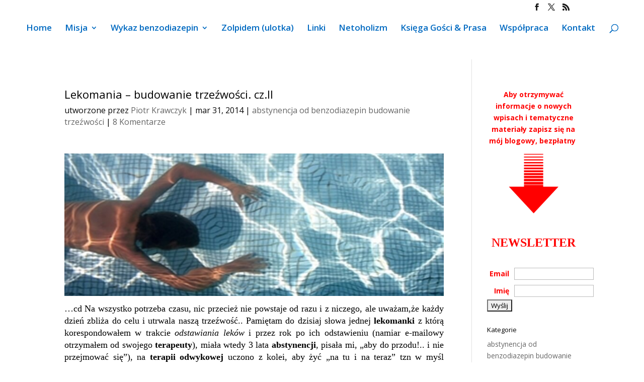

--- FILE ---
content_type: text/html; charset=UTF-8
request_url: https://www.lekomaniablog.pl/lekomania-budowanie-trzezwosci-cz-ii/
body_size: 46083
content:
<!DOCTYPE html>
<html dir="ltr" lang="pl-PL" prefix="og: https://ogp.me/ns#">
<head>
	<meta charset="UTF-8" />
<meta http-equiv="X-UA-Compatible" content="IE=edge">
	<link rel="pingback" href="https://www.lekomaniablog.pl/xmlrpc.php" />

	<script type="text/javascript">
		document.documentElement.className = 'js';
	</script>

	<title>Budowanie trwałej abstynencji, czyli co robić,by nie brać? . cz.II | Lekomania - uzależnienie od leków</title>

		<!-- All in One SEO 4.9.3 - aioseo.com -->
	<meta name="robots" content="max-image-preview:large" />
	<meta name="author" content="Piotr Krawczyk"/>
	<link rel="canonical" href="https://www.lekomaniablog.pl/lekomania-budowanie-trzezwosci-cz-ii/" />
	<meta name="generator" content="All in One SEO (AIOSEO) 4.9.3" />
		<meta property="og:locale" content="pl_PL" />
		<meta property="og:site_name" content="Lekomania - uzależnienie od leków | Blog opowiada o lekomanii, moim uzależnieniu od leków, o fobii, lęku, stresie, depresji oraz terapii.." />
		<meta property="og:type" content="article" />
		<meta property="og:title" content="Budowanie trwałej abstynencji, czyli co robić,by nie brać? . cz.II | Lekomania - uzależnienie od leków" />
		<meta property="og:url" content="https://www.lekomaniablog.pl/lekomania-budowanie-trzezwosci-cz-ii/" />
		<meta property="article:published_time" content="2014-03-31T15:43:48+00:00" />
		<meta property="article:modified_time" content="2017-05-26T17:32:07+00:00" />
		<meta name="twitter:card" content="summary" />
		<meta name="twitter:title" content="Budowanie trwałej abstynencji, czyli co robić,by nie brać? . cz.II | Lekomania - uzależnienie od leków" />
		<script type="application/ld+json" class="aioseo-schema">
			{"@context":"https:\/\/schema.org","@graph":[{"@type":"Article","@id":"https:\/\/www.lekomaniablog.pl\/lekomania-budowanie-trzezwosci-cz-ii\/#article","name":"Budowanie trwa\u0142ej abstynencji, czyli co robi\u0107,by nie bra\u0107? . cz.II | Lekomania - uzale\u017cnienie od lek\u00f3w","headline":"Lekomania &#8211; budowanie trze\u017awo\u015bci. cz.II","author":{"@id":"https:\/\/www.lekomaniablog.pl\/author\/admin\/#author"},"publisher":{"@id":"https:\/\/www.lekomaniablog.pl\/#organization"},"image":{"@type":"ImageObject","url":"https:\/\/www.lekomaniablog.pl\/wp-content\/uploads\/2014\/03\/swimming-97509_640-1-crop-gotowe1.jpg","width":800,"height":300},"datePublished":"2014-03-31T17:43:48+02:00","dateModified":"2017-05-26T19:32:07+02:00","inLanguage":"pl-PL","commentCount":8,"mainEntityOfPage":{"@id":"https:\/\/www.lekomaniablog.pl\/lekomania-budowanie-trzezwosci-cz-ii\/#webpage"},"isPartOf":{"@id":"https:\/\/www.lekomaniablog.pl\/lekomania-budowanie-trzezwosci-cz-ii\/#webpage"},"articleSection":"abstynencja od benzodiazepin budowanie trze\u017awo\u015bci, abstynencja od benzodiazepin, Afobam, Agorafobia, agoraphobia, Alprazolam, Alprox, anxiety, Benzodiazepine Recovery, Benzodiazepiny, Clonazepam, depresja, depression, Depression Symptoms, drug addiction, Fobia spo\u0142eczna, Leczenie lekomanii, l\u0119k, Lekomania, nerwica, Nerwica objawy, neurosis, Neurosis symptoms, Psycholog, Psychologist, psychoterapia, Social phobia, Stilnox, Stres, stress, Terapeuta, Terapia, terapia odwykowa, therapist, therapy, trze\u017awo\u015b\u0107, utrzymywanie trze\u017awo\u015bci, Uzale\u017cnienie od Benzodiazepin, Uzale\u017cnienie od lek\u00f3w, Xanax, Zolpidem"},{"@type":"BreadcrumbList","@id":"https:\/\/www.lekomaniablog.pl\/lekomania-budowanie-trzezwosci-cz-ii\/#breadcrumblist","itemListElement":[{"@type":"ListItem","@id":"https:\/\/www.lekomaniablog.pl#listItem","position":1,"name":"Home","item":"https:\/\/www.lekomaniablog.pl","nextItem":{"@type":"ListItem","@id":"https:\/\/www.lekomaniablog.pl\/category\/abstynencja-od-benzodiazepin-budowanie-trzezwosci\/#listItem","name":"abstynencja od benzodiazepin budowanie trze\u017awo\u015bci"}},{"@type":"ListItem","@id":"https:\/\/www.lekomaniablog.pl\/category\/abstynencja-od-benzodiazepin-budowanie-trzezwosci\/#listItem","position":2,"name":"abstynencja od benzodiazepin budowanie trze\u017awo\u015bci","item":"https:\/\/www.lekomaniablog.pl\/category\/abstynencja-od-benzodiazepin-budowanie-trzezwosci\/","nextItem":{"@type":"ListItem","@id":"https:\/\/www.lekomaniablog.pl\/lekomania-budowanie-trzezwosci-cz-ii\/#listItem","name":"Lekomania &#8211; budowanie trze\u017awo\u015bci. cz.II"},"previousItem":{"@type":"ListItem","@id":"https:\/\/www.lekomaniablog.pl#listItem","name":"Home"}},{"@type":"ListItem","@id":"https:\/\/www.lekomaniablog.pl\/lekomania-budowanie-trzezwosci-cz-ii\/#listItem","position":3,"name":"Lekomania &#8211; budowanie trze\u017awo\u015bci. cz.II","previousItem":{"@type":"ListItem","@id":"https:\/\/www.lekomaniablog.pl\/category\/abstynencja-od-benzodiazepin-budowanie-trzezwosci\/#listItem","name":"abstynencja od benzodiazepin budowanie trze\u017awo\u015bci"}}]},{"@type":"Organization","@id":"https:\/\/www.lekomaniablog.pl\/#organization","name":"Lekomania - uzale\u017cnienie od lek\u00f3w","description":"Blog opowiada o lekomanii, moim uzale\u017cnieniu od lek\u00f3w, o fobii, l\u0119ku, stresie, depresji oraz terapii..","url":"https:\/\/www.lekomaniablog.pl\/"},{"@type":"Person","@id":"https:\/\/www.lekomaniablog.pl\/author\/admin\/#author","url":"https:\/\/www.lekomaniablog.pl\/author\/admin\/","name":"Piotr Krawczyk","image":{"@type":"ImageObject","@id":"https:\/\/www.lekomaniablog.pl\/lekomania-budowanie-trzezwosci-cz-ii\/#authorImage","url":"https:\/\/secure.gravatar.com\/avatar\/cdb16417bc9f56e85284b45e6a9af9a48940fd650ffda8b1ac3e76afb13c60f7?s=96&r=g","width":96,"height":96,"caption":"Piotr Krawczyk"}},{"@type":"WebPage","@id":"https:\/\/www.lekomaniablog.pl\/lekomania-budowanie-trzezwosci-cz-ii\/#webpage","url":"https:\/\/www.lekomaniablog.pl\/lekomania-budowanie-trzezwosci-cz-ii\/","name":"Budowanie trwa\u0142ej abstynencji, czyli co robi\u0107,by nie bra\u0107? . cz.II | Lekomania - uzale\u017cnienie od lek\u00f3w","inLanguage":"pl-PL","isPartOf":{"@id":"https:\/\/www.lekomaniablog.pl\/#website"},"breadcrumb":{"@id":"https:\/\/www.lekomaniablog.pl\/lekomania-budowanie-trzezwosci-cz-ii\/#breadcrumblist"},"author":{"@id":"https:\/\/www.lekomaniablog.pl\/author\/admin\/#author"},"creator":{"@id":"https:\/\/www.lekomaniablog.pl\/author\/admin\/#author"},"image":{"@type":"ImageObject","url":"https:\/\/www.lekomaniablog.pl\/wp-content\/uploads\/2014\/03\/swimming-97509_640-1-crop-gotowe1.jpg","@id":"https:\/\/www.lekomaniablog.pl\/lekomania-budowanie-trzezwosci-cz-ii\/#mainImage","width":800,"height":300},"primaryImageOfPage":{"@id":"https:\/\/www.lekomaniablog.pl\/lekomania-budowanie-trzezwosci-cz-ii\/#mainImage"},"datePublished":"2014-03-31T17:43:48+02:00","dateModified":"2017-05-26T19:32:07+02:00"},{"@type":"WebSite","@id":"https:\/\/www.lekomaniablog.pl\/#website","url":"https:\/\/www.lekomaniablog.pl\/","name":"Lekomania - uzale\u017cnienie od lek\u00f3w","description":"Blog opowiada o lekomanii, moim uzale\u017cnieniu od lek\u00f3w, o fobii, l\u0119ku, stresie, depresji oraz terapii..","inLanguage":"pl-PL","publisher":{"@id":"https:\/\/www.lekomaniablog.pl\/#organization"}}]}
		</script>
		<!-- All in One SEO -->

<script type="text/javascript">
			let jqueryParams=[],jQuery=function(r){return jqueryParams=[...jqueryParams,r],jQuery},$=function(r){return jqueryParams=[...jqueryParams,r],$};window.jQuery=jQuery,window.$=jQuery;let customHeadScripts=!1;jQuery.fn=jQuery.prototype={},$.fn=jQuery.prototype={},jQuery.noConflict=function(r){if(window.jQuery)return jQuery=window.jQuery,$=window.jQuery,customHeadScripts=!0,jQuery.noConflict},jQuery.ready=function(r){jqueryParams=[...jqueryParams,r]},$.ready=function(r){jqueryParams=[...jqueryParams,r]},jQuery.load=function(r){jqueryParams=[...jqueryParams,r]},$.load=function(r){jqueryParams=[...jqueryParams,r]},jQuery.fn.ready=function(r){jqueryParams=[...jqueryParams,r]},$.fn.ready=function(r){jqueryParams=[...jqueryParams,r]};</script><link rel='dns-prefetch' href='//fonts.googleapis.com' />
<link rel="alternate" type="application/rss+xml" title="Lekomania - uzależnienie od leków &raquo; Kanał z wpisami" href="https://www.lekomaniablog.pl/feed/" />
<link rel="alternate" type="application/rss+xml" title="Lekomania - uzależnienie od leków &raquo; Kanał z komentarzami" href="https://www.lekomaniablog.pl/comments/feed/" />
<link rel="alternate" type="application/rss+xml" title="Lekomania - uzależnienie od leków &raquo; Lekomania &#8211; budowanie trzeźwości. cz.II Kanał z komentarzami" href="https://www.lekomaniablog.pl/lekomania-budowanie-trzezwosci-cz-ii/feed/" />
<link rel="alternate" title="oEmbed (JSON)" type="application/json+oembed" href="https://www.lekomaniablog.pl/wp-json/oembed/1.0/embed?url=https%3A%2F%2Fwww.lekomaniablog.pl%2Flekomania-budowanie-trzezwosci-cz-ii%2F" />
<link rel="alternate" title="oEmbed (XML)" type="text/xml+oembed" href="https://www.lekomaniablog.pl/wp-json/oembed/1.0/embed?url=https%3A%2F%2Fwww.lekomaniablog.pl%2Flekomania-budowanie-trzezwosci-cz-ii%2F&#038;format=xml" />
<meta content="Divi v.4.27.5" name="generator"/><style id='wp-block-library-inline-css' type='text/css'>
:root{--wp-block-synced-color:#7a00df;--wp-block-synced-color--rgb:122,0,223;--wp-bound-block-color:var(--wp-block-synced-color);--wp-editor-canvas-background:#ddd;--wp-admin-theme-color:#007cba;--wp-admin-theme-color--rgb:0,124,186;--wp-admin-theme-color-darker-10:#006ba1;--wp-admin-theme-color-darker-10--rgb:0,107,160.5;--wp-admin-theme-color-darker-20:#005a87;--wp-admin-theme-color-darker-20--rgb:0,90,135;--wp-admin-border-width-focus:2px}@media (min-resolution:192dpi){:root{--wp-admin-border-width-focus:1.5px}}.wp-element-button{cursor:pointer}:root .has-very-light-gray-background-color{background-color:#eee}:root .has-very-dark-gray-background-color{background-color:#313131}:root .has-very-light-gray-color{color:#eee}:root .has-very-dark-gray-color{color:#313131}:root .has-vivid-green-cyan-to-vivid-cyan-blue-gradient-background{background:linear-gradient(135deg,#00d084,#0693e3)}:root .has-purple-crush-gradient-background{background:linear-gradient(135deg,#34e2e4,#4721fb 50%,#ab1dfe)}:root .has-hazy-dawn-gradient-background{background:linear-gradient(135deg,#faaca8,#dad0ec)}:root .has-subdued-olive-gradient-background{background:linear-gradient(135deg,#fafae1,#67a671)}:root .has-atomic-cream-gradient-background{background:linear-gradient(135deg,#fdd79a,#004a59)}:root .has-nightshade-gradient-background{background:linear-gradient(135deg,#330968,#31cdcf)}:root .has-midnight-gradient-background{background:linear-gradient(135deg,#020381,#2874fc)}:root{--wp--preset--font-size--normal:16px;--wp--preset--font-size--huge:42px}.has-regular-font-size{font-size:1em}.has-larger-font-size{font-size:2.625em}.has-normal-font-size{font-size:var(--wp--preset--font-size--normal)}.has-huge-font-size{font-size:var(--wp--preset--font-size--huge)}.has-text-align-center{text-align:center}.has-text-align-left{text-align:left}.has-text-align-right{text-align:right}.has-fit-text{white-space:nowrap!important}#end-resizable-editor-section{display:none}.aligncenter{clear:both}.items-justified-left{justify-content:flex-start}.items-justified-center{justify-content:center}.items-justified-right{justify-content:flex-end}.items-justified-space-between{justify-content:space-between}.screen-reader-text{border:0;clip-path:inset(50%);height:1px;margin:-1px;overflow:hidden;padding:0;position:absolute;width:1px;word-wrap:normal!important}.screen-reader-text:focus{background-color:#ddd;clip-path:none;color:#444;display:block;font-size:1em;height:auto;left:5px;line-height:normal;padding:15px 23px 14px;text-decoration:none;top:5px;width:auto;z-index:100000}html :where(.has-border-color){border-style:solid}html :where([style*=border-top-color]){border-top-style:solid}html :where([style*=border-right-color]){border-right-style:solid}html :where([style*=border-bottom-color]){border-bottom-style:solid}html :where([style*=border-left-color]){border-left-style:solid}html :where([style*=border-width]){border-style:solid}html :where([style*=border-top-width]){border-top-style:solid}html :where([style*=border-right-width]){border-right-style:solid}html :where([style*=border-bottom-width]){border-bottom-style:solid}html :where([style*=border-left-width]){border-left-style:solid}html :where(img[class*=wp-image-]){height:auto;max-width:100%}:where(figure){margin:0 0 1em}html :where(.is-position-sticky){--wp-admin--admin-bar--position-offset:var(--wp-admin--admin-bar--height,0px)}@media screen and (max-width:600px){html :where(.is-position-sticky){--wp-admin--admin-bar--position-offset:0px}}

/*# sourceURL=wp-block-library-inline-css */
</style><style id='wp-block-paragraph-inline-css' type='text/css'>
.is-small-text{font-size:.875em}.is-regular-text{font-size:1em}.is-large-text{font-size:2.25em}.is-larger-text{font-size:3em}.has-drop-cap:not(:focus):first-letter{float:left;font-size:8.4em;font-style:normal;font-weight:100;line-height:.68;margin:.05em .1em 0 0;text-transform:uppercase}body.rtl .has-drop-cap:not(:focus):first-letter{float:none;margin-left:.1em}p.has-drop-cap.has-background{overflow:hidden}:root :where(p.has-background){padding:1.25em 2.375em}:where(p.has-text-color:not(.has-link-color)) a{color:inherit}p.has-text-align-left[style*="writing-mode:vertical-lr"],p.has-text-align-right[style*="writing-mode:vertical-rl"]{rotate:180deg}
/*# sourceURL=https://www.lekomaniablog.pl/wp-includes/blocks/paragraph/style.min.css */
</style>
<style id='global-styles-inline-css' type='text/css'>
:root{--wp--preset--aspect-ratio--square: 1;--wp--preset--aspect-ratio--4-3: 4/3;--wp--preset--aspect-ratio--3-4: 3/4;--wp--preset--aspect-ratio--3-2: 3/2;--wp--preset--aspect-ratio--2-3: 2/3;--wp--preset--aspect-ratio--16-9: 16/9;--wp--preset--aspect-ratio--9-16: 9/16;--wp--preset--color--black: #000000;--wp--preset--color--cyan-bluish-gray: #abb8c3;--wp--preset--color--white: #ffffff;--wp--preset--color--pale-pink: #f78da7;--wp--preset--color--vivid-red: #cf2e2e;--wp--preset--color--luminous-vivid-orange: #ff6900;--wp--preset--color--luminous-vivid-amber: #fcb900;--wp--preset--color--light-green-cyan: #7bdcb5;--wp--preset--color--vivid-green-cyan: #00d084;--wp--preset--color--pale-cyan-blue: #8ed1fc;--wp--preset--color--vivid-cyan-blue: #0693e3;--wp--preset--color--vivid-purple: #9b51e0;--wp--preset--gradient--vivid-cyan-blue-to-vivid-purple: linear-gradient(135deg,rgb(6,147,227) 0%,rgb(155,81,224) 100%);--wp--preset--gradient--light-green-cyan-to-vivid-green-cyan: linear-gradient(135deg,rgb(122,220,180) 0%,rgb(0,208,130) 100%);--wp--preset--gradient--luminous-vivid-amber-to-luminous-vivid-orange: linear-gradient(135deg,rgb(252,185,0) 0%,rgb(255,105,0) 100%);--wp--preset--gradient--luminous-vivid-orange-to-vivid-red: linear-gradient(135deg,rgb(255,105,0) 0%,rgb(207,46,46) 100%);--wp--preset--gradient--very-light-gray-to-cyan-bluish-gray: linear-gradient(135deg,rgb(238,238,238) 0%,rgb(169,184,195) 100%);--wp--preset--gradient--cool-to-warm-spectrum: linear-gradient(135deg,rgb(74,234,220) 0%,rgb(151,120,209) 20%,rgb(207,42,186) 40%,rgb(238,44,130) 60%,rgb(251,105,98) 80%,rgb(254,248,76) 100%);--wp--preset--gradient--blush-light-purple: linear-gradient(135deg,rgb(255,206,236) 0%,rgb(152,150,240) 100%);--wp--preset--gradient--blush-bordeaux: linear-gradient(135deg,rgb(254,205,165) 0%,rgb(254,45,45) 50%,rgb(107,0,62) 100%);--wp--preset--gradient--luminous-dusk: linear-gradient(135deg,rgb(255,203,112) 0%,rgb(199,81,192) 50%,rgb(65,88,208) 100%);--wp--preset--gradient--pale-ocean: linear-gradient(135deg,rgb(255,245,203) 0%,rgb(182,227,212) 50%,rgb(51,167,181) 100%);--wp--preset--gradient--electric-grass: linear-gradient(135deg,rgb(202,248,128) 0%,rgb(113,206,126) 100%);--wp--preset--gradient--midnight: linear-gradient(135deg,rgb(2,3,129) 0%,rgb(40,116,252) 100%);--wp--preset--font-size--small: 13px;--wp--preset--font-size--medium: 20px;--wp--preset--font-size--large: 36px;--wp--preset--font-size--x-large: 42px;--wp--preset--spacing--20: 0.44rem;--wp--preset--spacing--30: 0.67rem;--wp--preset--spacing--40: 1rem;--wp--preset--spacing--50: 1.5rem;--wp--preset--spacing--60: 2.25rem;--wp--preset--spacing--70: 3.38rem;--wp--preset--spacing--80: 5.06rem;--wp--preset--shadow--natural: 6px 6px 9px rgba(0, 0, 0, 0.2);--wp--preset--shadow--deep: 12px 12px 50px rgba(0, 0, 0, 0.4);--wp--preset--shadow--sharp: 6px 6px 0px rgba(0, 0, 0, 0.2);--wp--preset--shadow--outlined: 6px 6px 0px -3px rgb(255, 255, 255), 6px 6px rgb(0, 0, 0);--wp--preset--shadow--crisp: 6px 6px 0px rgb(0, 0, 0);}:root { --wp--style--global--content-size: 823px;--wp--style--global--wide-size: 1080px; }:where(body) { margin: 0; }.wp-site-blocks > .alignleft { float: left; margin-right: 2em; }.wp-site-blocks > .alignright { float: right; margin-left: 2em; }.wp-site-blocks > .aligncenter { justify-content: center; margin-left: auto; margin-right: auto; }:where(.is-layout-flex){gap: 0.5em;}:where(.is-layout-grid){gap: 0.5em;}.is-layout-flow > .alignleft{float: left;margin-inline-start: 0;margin-inline-end: 2em;}.is-layout-flow > .alignright{float: right;margin-inline-start: 2em;margin-inline-end: 0;}.is-layout-flow > .aligncenter{margin-left: auto !important;margin-right: auto !important;}.is-layout-constrained > .alignleft{float: left;margin-inline-start: 0;margin-inline-end: 2em;}.is-layout-constrained > .alignright{float: right;margin-inline-start: 2em;margin-inline-end: 0;}.is-layout-constrained > .aligncenter{margin-left: auto !important;margin-right: auto !important;}.is-layout-constrained > :where(:not(.alignleft):not(.alignright):not(.alignfull)){max-width: var(--wp--style--global--content-size);margin-left: auto !important;margin-right: auto !important;}.is-layout-constrained > .alignwide{max-width: var(--wp--style--global--wide-size);}body .is-layout-flex{display: flex;}.is-layout-flex{flex-wrap: wrap;align-items: center;}.is-layout-flex > :is(*, div){margin: 0;}body .is-layout-grid{display: grid;}.is-layout-grid > :is(*, div){margin: 0;}body{padding-top: 0px;padding-right: 0px;padding-bottom: 0px;padding-left: 0px;}:root :where(.wp-element-button, .wp-block-button__link){background-color: #32373c;border-width: 0;color: #fff;font-family: inherit;font-size: inherit;font-style: inherit;font-weight: inherit;letter-spacing: inherit;line-height: inherit;padding-top: calc(0.667em + 2px);padding-right: calc(1.333em + 2px);padding-bottom: calc(0.667em + 2px);padding-left: calc(1.333em + 2px);text-decoration: none;text-transform: inherit;}.has-black-color{color: var(--wp--preset--color--black) !important;}.has-cyan-bluish-gray-color{color: var(--wp--preset--color--cyan-bluish-gray) !important;}.has-white-color{color: var(--wp--preset--color--white) !important;}.has-pale-pink-color{color: var(--wp--preset--color--pale-pink) !important;}.has-vivid-red-color{color: var(--wp--preset--color--vivid-red) !important;}.has-luminous-vivid-orange-color{color: var(--wp--preset--color--luminous-vivid-orange) !important;}.has-luminous-vivid-amber-color{color: var(--wp--preset--color--luminous-vivid-amber) !important;}.has-light-green-cyan-color{color: var(--wp--preset--color--light-green-cyan) !important;}.has-vivid-green-cyan-color{color: var(--wp--preset--color--vivid-green-cyan) !important;}.has-pale-cyan-blue-color{color: var(--wp--preset--color--pale-cyan-blue) !important;}.has-vivid-cyan-blue-color{color: var(--wp--preset--color--vivid-cyan-blue) !important;}.has-vivid-purple-color{color: var(--wp--preset--color--vivid-purple) !important;}.has-black-background-color{background-color: var(--wp--preset--color--black) !important;}.has-cyan-bluish-gray-background-color{background-color: var(--wp--preset--color--cyan-bluish-gray) !important;}.has-white-background-color{background-color: var(--wp--preset--color--white) !important;}.has-pale-pink-background-color{background-color: var(--wp--preset--color--pale-pink) !important;}.has-vivid-red-background-color{background-color: var(--wp--preset--color--vivid-red) !important;}.has-luminous-vivid-orange-background-color{background-color: var(--wp--preset--color--luminous-vivid-orange) !important;}.has-luminous-vivid-amber-background-color{background-color: var(--wp--preset--color--luminous-vivid-amber) !important;}.has-light-green-cyan-background-color{background-color: var(--wp--preset--color--light-green-cyan) !important;}.has-vivid-green-cyan-background-color{background-color: var(--wp--preset--color--vivid-green-cyan) !important;}.has-pale-cyan-blue-background-color{background-color: var(--wp--preset--color--pale-cyan-blue) !important;}.has-vivid-cyan-blue-background-color{background-color: var(--wp--preset--color--vivid-cyan-blue) !important;}.has-vivid-purple-background-color{background-color: var(--wp--preset--color--vivid-purple) !important;}.has-black-border-color{border-color: var(--wp--preset--color--black) !important;}.has-cyan-bluish-gray-border-color{border-color: var(--wp--preset--color--cyan-bluish-gray) !important;}.has-white-border-color{border-color: var(--wp--preset--color--white) !important;}.has-pale-pink-border-color{border-color: var(--wp--preset--color--pale-pink) !important;}.has-vivid-red-border-color{border-color: var(--wp--preset--color--vivid-red) !important;}.has-luminous-vivid-orange-border-color{border-color: var(--wp--preset--color--luminous-vivid-orange) !important;}.has-luminous-vivid-amber-border-color{border-color: var(--wp--preset--color--luminous-vivid-amber) !important;}.has-light-green-cyan-border-color{border-color: var(--wp--preset--color--light-green-cyan) !important;}.has-vivid-green-cyan-border-color{border-color: var(--wp--preset--color--vivid-green-cyan) !important;}.has-pale-cyan-blue-border-color{border-color: var(--wp--preset--color--pale-cyan-blue) !important;}.has-vivid-cyan-blue-border-color{border-color: var(--wp--preset--color--vivid-cyan-blue) !important;}.has-vivid-purple-border-color{border-color: var(--wp--preset--color--vivid-purple) !important;}.has-vivid-cyan-blue-to-vivid-purple-gradient-background{background: var(--wp--preset--gradient--vivid-cyan-blue-to-vivid-purple) !important;}.has-light-green-cyan-to-vivid-green-cyan-gradient-background{background: var(--wp--preset--gradient--light-green-cyan-to-vivid-green-cyan) !important;}.has-luminous-vivid-amber-to-luminous-vivid-orange-gradient-background{background: var(--wp--preset--gradient--luminous-vivid-amber-to-luminous-vivid-orange) !important;}.has-luminous-vivid-orange-to-vivid-red-gradient-background{background: var(--wp--preset--gradient--luminous-vivid-orange-to-vivid-red) !important;}.has-very-light-gray-to-cyan-bluish-gray-gradient-background{background: var(--wp--preset--gradient--very-light-gray-to-cyan-bluish-gray) !important;}.has-cool-to-warm-spectrum-gradient-background{background: var(--wp--preset--gradient--cool-to-warm-spectrum) !important;}.has-blush-light-purple-gradient-background{background: var(--wp--preset--gradient--blush-light-purple) !important;}.has-blush-bordeaux-gradient-background{background: var(--wp--preset--gradient--blush-bordeaux) !important;}.has-luminous-dusk-gradient-background{background: var(--wp--preset--gradient--luminous-dusk) !important;}.has-pale-ocean-gradient-background{background: var(--wp--preset--gradient--pale-ocean) !important;}.has-electric-grass-gradient-background{background: var(--wp--preset--gradient--electric-grass) !important;}.has-midnight-gradient-background{background: var(--wp--preset--gradient--midnight) !important;}.has-small-font-size{font-size: var(--wp--preset--font-size--small) !important;}.has-medium-font-size{font-size: var(--wp--preset--font-size--medium) !important;}.has-large-font-size{font-size: var(--wp--preset--font-size--large) !important;}.has-x-large-font-size{font-size: var(--wp--preset--font-size--x-large) !important;}
/*# sourceURL=global-styles-inline-css */
</style>

<link rel='stylesheet' id='et_monarch-css-css' href='https://www.lekomaniablog.pl/wp-content/plugins/monarch/css/style.css?ver=1.4.14' type='text/css' media='all' />
<link rel='stylesheet' id='et-gf-open-sans-css' href='https://fonts.googleapis.com/css?family=Open+Sans%3A400%2C700&#038;ver=1.3.12' type='text/css' media='all' />
<link rel='stylesheet' id='et-divi-open-sans-css' href='https://fonts.googleapis.com/css?family=Open+Sans:300italic,400italic,600italic,700italic,800italic,400,300,600,700,800&#038;subset=cyrillic,cyrillic-ext,greek,greek-ext,hebrew,latin,latin-ext,vietnamese&#038;display=swap' type='text/css' media='all' />
<style id='divi-style-inline-inline-css' type='text/css'>
/*!
Theme Name: Divi
Theme URI: http://www.elegantthemes.com/gallery/divi/
Version: 4.27.5
Description: Smart. Flexible. Beautiful. Divi is the most powerful theme in our collection.
Author: Elegant Themes
Author URI: http://www.elegantthemes.com
License: GNU General Public License v2
License URI: http://www.gnu.org/licenses/gpl-2.0.html
*/

a,abbr,acronym,address,applet,b,big,blockquote,body,center,cite,code,dd,del,dfn,div,dl,dt,em,fieldset,font,form,h1,h2,h3,h4,h5,h6,html,i,iframe,img,ins,kbd,label,legend,li,object,ol,p,pre,q,s,samp,small,span,strike,strong,sub,sup,tt,u,ul,var{margin:0;padding:0;border:0;outline:0;font-size:100%;-ms-text-size-adjust:100%;-webkit-text-size-adjust:100%;vertical-align:baseline;background:transparent}body{line-height:1}ol,ul{list-style:none}blockquote,q{quotes:none}blockquote:after,blockquote:before,q:after,q:before{content:"";content:none}blockquote{margin:20px 0 30px;border-left:5px solid;padding-left:20px}:focus{outline:0}del{text-decoration:line-through}pre{overflow:auto;padding:10px}figure{margin:0}table{border-collapse:collapse;border-spacing:0}article,aside,footer,header,hgroup,nav,section{display:block}body{font-family:Open Sans,Arial,sans-serif;font-size:14px;color:#666;background-color:#fff;line-height:1.7em;font-weight:500;-webkit-font-smoothing:antialiased;-moz-osx-font-smoothing:grayscale}body.page-template-page-template-blank-php #page-container{padding-top:0!important}body.et_cover_background{background-size:cover!important;background-position:top!important;background-repeat:no-repeat!important;background-attachment:fixed}a{color:#2ea3f2}a,a:hover{text-decoration:none}p{padding-bottom:1em}p:not(.has-background):last-of-type{padding-bottom:0}p.et_normal_padding{padding-bottom:1em}strong{font-weight:700}cite,em,i{font-style:italic}code,pre{font-family:Courier New,monospace;margin-bottom:10px}ins{text-decoration:none}sub,sup{height:0;line-height:1;position:relative;vertical-align:baseline}sup{bottom:.8em}sub{top:.3em}dl{margin:0 0 1.5em}dl dt{font-weight:700}dd{margin-left:1.5em}blockquote p{padding-bottom:0}embed,iframe,object,video{max-width:100%}h1,h2,h3,h4,h5,h6{color:#333;padding-bottom:10px;line-height:1em;font-weight:500}h1 a,h2 a,h3 a,h4 a,h5 a,h6 a{color:inherit}h1{font-size:30px}h2{font-size:26px}h3{font-size:22px}h4{font-size:18px}h5{font-size:16px}h6{font-size:14px}input{-webkit-appearance:none}input[type=checkbox]{-webkit-appearance:checkbox}input[type=radio]{-webkit-appearance:radio}input.text,input.title,input[type=email],input[type=password],input[type=tel],input[type=text],select,textarea{background-color:#fff;border:1px solid #bbb;padding:2px;color:#4e4e4e}input.text:focus,input.title:focus,input[type=text]:focus,select:focus,textarea:focus{border-color:#2d3940;color:#3e3e3e}input.text,input.title,input[type=text],select,textarea{margin:0}textarea{padding:4px}button,input,select,textarea{font-family:inherit}img{max-width:100%;height:auto}.clear{clear:both}br.clear{margin:0;padding:0}.pagination{clear:both}#et_search_icon:hover,.et-social-icon a:hover,.et_password_protected_form .et_submit_button,.form-submit .et_pb_buttontton.alt.disabled,.nav-single a,.posted_in a{color:#2ea3f2}.et-search-form,blockquote{border-color:#2ea3f2}#main-content{background-color:#fff}.container{width:80%;max-width:1080px;margin:auto;position:relative}body:not(.et-tb) #main-content .container,body:not(.et-tb-has-header) #main-content .container{padding-top:58px}.et_full_width_page #main-content .container:before{display:none}.main_title{margin-bottom:20px}.et_password_protected_form .et_submit_button:hover,.form-submit .et_pb_button:hover{background:rgba(0,0,0,.05)}.et_button_icon_visible .et_pb_button{padding-right:2em;padding-left:.7em}.et_button_icon_visible .et_pb_button:after{opacity:1;margin-left:0}.et_button_left .et_pb_button:hover:after{left:.15em}.et_button_left .et_pb_button:after{margin-left:0;left:1em}.et_button_icon_visible.et_button_left .et_pb_button,.et_button_left .et_pb_button:hover,.et_button_left .et_pb_module .et_pb_button:hover{padding-left:2em;padding-right:.7em}.et_button_icon_visible.et_button_left .et_pb_button:after,.et_button_left .et_pb_button:hover:after{left:.15em}.et_password_protected_form .et_submit_button:hover,.form-submit .et_pb_button:hover{padding:.3em 1em}.et_button_no_icon .et_pb_button:after{display:none}.et_button_no_icon.et_button_icon_visible.et_button_left .et_pb_button,.et_button_no_icon.et_button_left .et_pb_button:hover,.et_button_no_icon .et_pb_button,.et_button_no_icon .et_pb_button:hover{padding:.3em 1em!important}.et_button_custom_icon .et_pb_button:after{line-height:1.7em}.et_button_custom_icon.et_button_icon_visible .et_pb_button:after,.et_button_custom_icon .et_pb_button:hover:after{margin-left:.3em}#left-area .post_format-post-format-gallery .wp-block-gallery:first-of-type{padding:0;margin-bottom:-16px}.entry-content table:not(.variations){border:1px solid #eee;margin:0 0 15px;text-align:left;width:100%}.entry-content thead th,.entry-content tr th{color:#555;font-weight:700;padding:9px 24px}.entry-content tr td{border-top:1px solid #eee;padding:6px 24px}#left-area ul,.entry-content ul,.et-l--body ul,.et-l--footer ul,.et-l--header ul{list-style-type:disc;padding:0 0 23px 1em;line-height:26px}#left-area ol,.entry-content ol,.et-l--body ol,.et-l--footer ol,.et-l--header ol{list-style-type:decimal;list-style-position:inside;padding:0 0 23px;line-height:26px}#left-area ul li ul,.entry-content ul li ol{padding:2px 0 2px 20px}#left-area ol li ul,.entry-content ol li ol,.et-l--body ol li ol,.et-l--footer ol li ol,.et-l--header ol li ol{padding:2px 0 2px 35px}#left-area ul.wp-block-gallery{display:-webkit-box;display:-ms-flexbox;display:flex;-ms-flex-wrap:wrap;flex-wrap:wrap;list-style-type:none;padding:0}#left-area ul.products{padding:0!important;line-height:1.7!important;list-style:none!important}.gallery-item a{display:block}.gallery-caption,.gallery-item a{width:90%}#wpadminbar{z-index:100001}#left-area .post-meta{font-size:14px;padding-bottom:15px}#left-area .post-meta a{text-decoration:none;color:#666}#left-area .et_featured_image{padding-bottom:7px}.single .post{padding-bottom:25px}body.single .et_audio_content{margin-bottom:-6px}.nav-single a{text-decoration:none;color:#2ea3f2;font-size:14px;font-weight:400}.nav-previous{float:left}.nav-next{float:right}.et_password_protected_form p input{background-color:#eee;border:none!important;width:100%!important;border-radius:0!important;font-size:14px;color:#999!important;padding:16px!important;-webkit-box-sizing:border-box;box-sizing:border-box}.et_password_protected_form label{display:none}.et_password_protected_form .et_submit_button{font-family:inherit;display:block;float:right;margin:8px auto 0;cursor:pointer}.post-password-required p.nocomments.container{max-width:100%}.post-password-required p.nocomments.container:before{display:none}.aligncenter,div.post .new-post .aligncenter{display:block;margin-left:auto;margin-right:auto}.wp-caption{border:1px solid #ddd;text-align:center;background-color:#f3f3f3;margin-bottom:10px;max-width:96%;padding:8px}.wp-caption.alignleft{margin:0 30px 20px 0}.wp-caption.alignright{margin:0 0 20px 30px}.wp-caption img{margin:0;padding:0;border:0}.wp-caption p.wp-caption-text{font-size:12px;padding:0 4px 5px;margin:0}.alignright{float:right}.alignleft{float:left}img.alignleft{display:inline;float:left;margin-right:15px}img.alignright{display:inline;float:right;margin-left:15px}.page.et_pb_pagebuilder_layout #main-content{background-color:transparent}body #main-content .et_builder_inner_content>h1,body #main-content .et_builder_inner_content>h2,body #main-content .et_builder_inner_content>h3,body #main-content .et_builder_inner_content>h4,body #main-content .et_builder_inner_content>h5,body #main-content .et_builder_inner_content>h6{line-height:1.4em}body #main-content .et_builder_inner_content>p{line-height:1.7em}.wp-block-pullquote{margin:20px 0 30px}.wp-block-pullquote.has-background blockquote{border-left:none}.wp-block-group.has-background{padding:1.5em 1.5em .5em}@media (min-width:981px){#left-area{width:79.125%;padding-bottom:23px}#main-content .container:before{content:"";position:absolute;top:0;height:100%;width:1px;background-color:#e2e2e2}.et_full_width_page #left-area,.et_no_sidebar #left-area{float:none;width:100%!important}.et_full_width_page #left-area{padding-bottom:0}.et_no_sidebar #main-content .container:before{display:none}}@media (max-width:980px){#page-container{padding-top:80px}.et-tb #page-container,.et-tb-has-header #page-container{padding-top:0!important}#left-area,#sidebar{width:100%!important}#main-content .container:before{display:none!important}.et_full_width_page .et_gallery_item:nth-child(4n+1){clear:none}}@media print{#page-container{padding-top:0!important}}#wp-admin-bar-et-use-visual-builder a:before{font-family:ETmodules!important;content:"\e625";font-size:30px!important;width:28px;margin-top:-3px;color:#974df3!important}#wp-admin-bar-et-use-visual-builder:hover a:before{color:#fff!important}#wp-admin-bar-et-use-visual-builder:hover a,#wp-admin-bar-et-use-visual-builder a:hover{transition:background-color .5s ease;-webkit-transition:background-color .5s ease;-moz-transition:background-color .5s ease;background-color:#7e3bd0!important;color:#fff!important}* html .clearfix,:first-child+html .clearfix{zoom:1}.iphone .et_pb_section_video_bg video::-webkit-media-controls-start-playback-button{display:none!important;-webkit-appearance:none}.et_mobile_device .et_pb_section_parallax .et_pb_parallax_css{background-attachment:scroll}.et-social-facebook a.icon:before{content:"\e093"}.et-social-twitter a.icon:before{content:"\e094"}.et-social-google-plus a.icon:before{content:"\e096"}.et-social-instagram a.icon:before{content:"\e09a"}.et-social-rss a.icon:before{content:"\e09e"}.ai1ec-single-event:after{content:" ";display:table;clear:both}.evcal_event_details .evcal_evdata_cell .eventon_details_shading_bot.eventon_details_shading_bot{z-index:3}.wp-block-divi-layout{margin-bottom:1em}*{-webkit-box-sizing:border-box;box-sizing:border-box}#et-info-email:before,#et-info-phone:before,#et_search_icon:before,.comment-reply-link:after,.et-cart-info span:before,.et-pb-arrow-next:before,.et-pb-arrow-prev:before,.et-social-icon a:before,.et_audio_container .mejs-playpause-button button:before,.et_audio_container .mejs-volume-button button:before,.et_overlay:before,.et_password_protected_form .et_submit_button:after,.et_pb_button:after,.et_pb_contact_reset:after,.et_pb_contact_submit:after,.et_pb_font_icon:before,.et_pb_newsletter_button:after,.et_pb_pricing_table_button:after,.et_pb_promo_button:after,.et_pb_testimonial:before,.et_pb_toggle_title:before,.form-submit .et_pb_button:after,.mobile_menu_bar:before,a.et_pb_more_button:after{font-family:ETmodules!important;speak:none;font-style:normal;font-weight:400;-webkit-font-feature-settings:normal;font-feature-settings:normal;font-variant:normal;text-transform:none;line-height:1;-webkit-font-smoothing:antialiased;-moz-osx-font-smoothing:grayscale;text-shadow:0 0;direction:ltr}.et-pb-icon,.et_pb_custom_button_icon.et_pb_button:after,.et_pb_login .et_pb_custom_button_icon.et_pb_button:after,.et_pb_woo_custom_button_icon .button.et_pb_custom_button_icon.et_pb_button:after,.et_pb_woo_custom_button_icon .button.et_pb_custom_button_icon.et_pb_button:hover:after{content:attr(data-icon)}.et-pb-icon{font-family:ETmodules;speak:none;font-weight:400;-webkit-font-feature-settings:normal;font-feature-settings:normal;font-variant:normal;text-transform:none;line-height:1;-webkit-font-smoothing:antialiased;font-size:96px;font-style:normal;display:inline-block;-webkit-box-sizing:border-box;box-sizing:border-box;direction:ltr}#et-ajax-saving{display:none;-webkit-transition:background .3s,-webkit-box-shadow .3s;transition:background .3s,-webkit-box-shadow .3s;transition:background .3s,box-shadow .3s;transition:background .3s,box-shadow .3s,-webkit-box-shadow .3s;-webkit-box-shadow:rgba(0,139,219,.247059) 0 0 60px;box-shadow:0 0 60px rgba(0,139,219,.247059);position:fixed;top:50%;left:50%;width:50px;height:50px;background:#fff;border-radius:50px;margin:-25px 0 0 -25px;z-index:999999;text-align:center}#et-ajax-saving img{margin:9px}.et-safe-mode-indicator,.et-safe-mode-indicator:focus,.et-safe-mode-indicator:hover{-webkit-box-shadow:0 5px 10px rgba(41,196,169,.15);box-shadow:0 5px 10px rgba(41,196,169,.15);background:#29c4a9;color:#fff;font-size:14px;font-weight:600;padding:12px;line-height:16px;border-radius:3px;position:fixed;bottom:30px;right:30px;z-index:999999;text-decoration:none;font-family:Open Sans,sans-serif;-webkit-font-smoothing:antialiased;-moz-osx-font-smoothing:grayscale}.et_pb_button{font-size:20px;font-weight:500;padding:.3em 1em;line-height:1.7em!important;background-color:transparent;background-size:cover;background-position:50%;background-repeat:no-repeat;border:2px solid;border-radius:3px;-webkit-transition-duration:.2s;transition-duration:.2s;-webkit-transition-property:all!important;transition-property:all!important}.et_pb_button,.et_pb_button_inner{position:relative}.et_pb_button:hover,.et_pb_module .et_pb_button:hover{border:2px solid transparent;padding:.3em 2em .3em .7em}.et_pb_button:hover{background-color:hsla(0,0%,100%,.2)}.et_pb_bg_layout_light.et_pb_button:hover,.et_pb_bg_layout_light .et_pb_button:hover{background-color:rgba(0,0,0,.05)}.et_pb_button:after,.et_pb_button:before{font-size:32px;line-height:1em;content:"\35";opacity:0;position:absolute;margin-left:-1em;-webkit-transition:all .2s;transition:all .2s;text-transform:none;-webkit-font-feature-settings:"kern" off;font-feature-settings:"kern" off;font-variant:none;font-style:normal;font-weight:400;text-shadow:none}.et_pb_button.et_hover_enabled:hover:after,.et_pb_button.et_pb_hovered:hover:after{-webkit-transition:none!important;transition:none!important}.et_pb_button:before{display:none}.et_pb_button:hover:after{opacity:1;margin-left:0}.et_pb_column_1_3 h1,.et_pb_column_1_4 h1,.et_pb_column_1_5 h1,.et_pb_column_1_6 h1,.et_pb_column_2_5 h1{font-size:26px}.et_pb_column_1_3 h2,.et_pb_column_1_4 h2,.et_pb_column_1_5 h2,.et_pb_column_1_6 h2,.et_pb_column_2_5 h2{font-size:23px}.et_pb_column_1_3 h3,.et_pb_column_1_4 h3,.et_pb_column_1_5 h3,.et_pb_column_1_6 h3,.et_pb_column_2_5 h3{font-size:20px}.et_pb_column_1_3 h4,.et_pb_column_1_4 h4,.et_pb_column_1_5 h4,.et_pb_column_1_6 h4,.et_pb_column_2_5 h4{font-size:18px}.et_pb_column_1_3 h5,.et_pb_column_1_4 h5,.et_pb_column_1_5 h5,.et_pb_column_1_6 h5,.et_pb_column_2_5 h5{font-size:16px}.et_pb_column_1_3 h6,.et_pb_column_1_4 h6,.et_pb_column_1_5 h6,.et_pb_column_1_6 h6,.et_pb_column_2_5 h6{font-size:15px}.et_pb_bg_layout_dark,.et_pb_bg_layout_dark h1,.et_pb_bg_layout_dark h2,.et_pb_bg_layout_dark h3,.et_pb_bg_layout_dark h4,.et_pb_bg_layout_dark h5,.et_pb_bg_layout_dark h6{color:#fff!important}.et_pb_module.et_pb_text_align_left{text-align:left}.et_pb_module.et_pb_text_align_center{text-align:center}.et_pb_module.et_pb_text_align_right{text-align:right}.et_pb_module.et_pb_text_align_justified{text-align:justify}.clearfix:after{visibility:hidden;display:block;font-size:0;content:" ";clear:both;height:0}.et_pb_bg_layout_light .et_pb_more_button{color:#2ea3f2}.et_builder_inner_content{position:relative;z-index:1}header .et_builder_inner_content{z-index:2}.et_pb_css_mix_blend_mode_passthrough{mix-blend-mode:unset!important}.et_pb_image_container{margin:-20px -20px 29px}.et_pb_module_inner{position:relative}.et_hover_enabled_preview{z-index:2}.et_hover_enabled:hover{position:relative;z-index:2}.et_pb_all_tabs,.et_pb_module,.et_pb_posts_nav a,.et_pb_tab,.et_pb_with_background{position:relative;background-size:cover;background-position:50%;background-repeat:no-repeat}.et_pb_background_mask,.et_pb_background_pattern{bottom:0;left:0;position:absolute;right:0;top:0}.et_pb_background_mask{background-size:calc(100% + 2px) calc(100% + 2px);background-repeat:no-repeat;background-position:50%;overflow:hidden}.et_pb_background_pattern{background-position:0 0;background-repeat:repeat}.et_pb_with_border{position:relative;border:0 solid #333}.post-password-required .et_pb_row{padding:0;width:100%}.post-password-required .et_password_protected_form{min-height:0}body.et_pb_pagebuilder_layout.et_pb_show_title .post-password-required .et_password_protected_form h1,body:not(.et_pb_pagebuilder_layout) .post-password-required .et_password_protected_form h1{display:none}.et_pb_no_bg{padding:0!important}.et_overlay.et_pb_inline_icon:before,.et_pb_inline_icon:before{content:attr(data-icon)}.et_pb_more_button{color:inherit;text-shadow:none;text-decoration:none;display:inline-block;margin-top:20px}.et_parallax_bg_wrap{overflow:hidden;position:absolute;top:0;right:0;bottom:0;left:0}.et_parallax_bg{background-repeat:no-repeat;background-position:top;background-size:cover;position:absolute;bottom:0;left:0;width:100%;height:100%;display:block}.et_parallax_bg.et_parallax_bg__hover,.et_parallax_bg.et_parallax_bg_phone,.et_parallax_bg.et_parallax_bg_tablet,.et_parallax_gradient.et_parallax_gradient__hover,.et_parallax_gradient.et_parallax_gradient_phone,.et_parallax_gradient.et_parallax_gradient_tablet,.et_pb_section_parallax_hover:hover .et_parallax_bg:not(.et_parallax_bg__hover),.et_pb_section_parallax_hover:hover .et_parallax_gradient:not(.et_parallax_gradient__hover){display:none}.et_pb_section_parallax_hover:hover .et_parallax_bg.et_parallax_bg__hover,.et_pb_section_parallax_hover:hover .et_parallax_gradient.et_parallax_gradient__hover{display:block}.et_parallax_gradient{bottom:0;display:block;left:0;position:absolute;right:0;top:0}.et_pb_module.et_pb_section_parallax,.et_pb_posts_nav a.et_pb_section_parallax,.et_pb_tab.et_pb_section_parallax{position:relative}.et_pb_section_parallax .et_pb_parallax_css,.et_pb_slides .et_parallax_bg.et_pb_parallax_css{background-attachment:fixed}body.et-bfb .et_pb_section_parallax .et_pb_parallax_css,body.et-bfb .et_pb_slides .et_parallax_bg.et_pb_parallax_css{background-attachment:scroll;bottom:auto}.et_pb_section_parallax.et_pb_column .et_pb_module,.et_pb_section_parallax.et_pb_row .et_pb_column,.et_pb_section_parallax.et_pb_row .et_pb_module{z-index:9;position:relative}.et_pb_more_button:hover:after{opacity:1;margin-left:0}.et_pb_preload .et_pb_section_video_bg,.et_pb_preload>div{visibility:hidden}.et_pb_preload,.et_pb_section.et_pb_section_video.et_pb_preload{position:relative;background:#464646!important}.et_pb_preload:before{content:"";position:absolute;top:50%;left:50%;background:url(https://www.lekomaniablog.pl/wp-content/themes/Divi/includes/builder/styles/images/preloader.gif) no-repeat;border-radius:32px;width:32px;height:32px;margin:-16px 0 0 -16px}.box-shadow-overlay{position:absolute;top:0;left:0;width:100%;height:100%;z-index:10;pointer-events:none}.et_pb_section>.box-shadow-overlay~.et_pb_row{z-index:11}body.safari .section_has_divider{will-change:transform}.et_pb_row>.box-shadow-overlay{z-index:8}.has-box-shadow-overlay{position:relative}.et_clickable{cursor:pointer}.screen-reader-text{border:0;clip:rect(1px,1px,1px,1px);-webkit-clip-path:inset(50%);clip-path:inset(50%);height:1px;margin:-1px;overflow:hidden;padding:0;position:absolute!important;width:1px;word-wrap:normal!important}.et_multi_view_hidden,.et_multi_view_hidden_image{display:none!important}@keyframes multi-view-image-fade{0%{opacity:0}10%{opacity:.1}20%{opacity:.2}30%{opacity:.3}40%{opacity:.4}50%{opacity:.5}60%{opacity:.6}70%{opacity:.7}80%{opacity:.8}90%{opacity:.9}to{opacity:1}}.et_multi_view_image__loading{visibility:hidden}.et_multi_view_image__loaded{-webkit-animation:multi-view-image-fade .5s;animation:multi-view-image-fade .5s}#et-pb-motion-effects-offset-tracker{visibility:hidden!important;opacity:0;position:absolute;top:0;left:0}.et-pb-before-scroll-animation{opacity:0}header.et-l.et-l--header:after{clear:both;display:block;content:""}.et_pb_module{-webkit-animation-timing-function:linear;animation-timing-function:linear;-webkit-animation-duration:.2s;animation-duration:.2s}@-webkit-keyframes fadeBottom{0%{opacity:0;-webkit-transform:translateY(10%);transform:translateY(10%)}to{opacity:1;-webkit-transform:translateY(0);transform:translateY(0)}}@keyframes fadeBottom{0%{opacity:0;-webkit-transform:translateY(10%);transform:translateY(10%)}to{opacity:1;-webkit-transform:translateY(0);transform:translateY(0)}}@-webkit-keyframes fadeLeft{0%{opacity:0;-webkit-transform:translateX(-10%);transform:translateX(-10%)}to{opacity:1;-webkit-transform:translateX(0);transform:translateX(0)}}@keyframes fadeLeft{0%{opacity:0;-webkit-transform:translateX(-10%);transform:translateX(-10%)}to{opacity:1;-webkit-transform:translateX(0);transform:translateX(0)}}@-webkit-keyframes fadeRight{0%{opacity:0;-webkit-transform:translateX(10%);transform:translateX(10%)}to{opacity:1;-webkit-transform:translateX(0);transform:translateX(0)}}@keyframes fadeRight{0%{opacity:0;-webkit-transform:translateX(10%);transform:translateX(10%)}to{opacity:1;-webkit-transform:translateX(0);transform:translateX(0)}}@-webkit-keyframes fadeTop{0%{opacity:0;-webkit-transform:translateY(-10%);transform:translateY(-10%)}to{opacity:1;-webkit-transform:translateX(0);transform:translateX(0)}}@keyframes fadeTop{0%{opacity:0;-webkit-transform:translateY(-10%);transform:translateY(-10%)}to{opacity:1;-webkit-transform:translateX(0);transform:translateX(0)}}@-webkit-keyframes fadeIn{0%{opacity:0}to{opacity:1}}@keyframes fadeIn{0%{opacity:0}to{opacity:1}}.et-waypoint:not(.et_pb_counters){opacity:0}@media (min-width:981px){.et_pb_section.et_section_specialty div.et_pb_row .et_pb_column .et_pb_column .et_pb_module.et-last-child,.et_pb_section.et_section_specialty div.et_pb_row .et_pb_column .et_pb_column .et_pb_module:last-child,.et_pb_section.et_section_specialty div.et_pb_row .et_pb_column .et_pb_row_inner .et_pb_column .et_pb_module.et-last-child,.et_pb_section.et_section_specialty div.et_pb_row .et_pb_column .et_pb_row_inner .et_pb_column .et_pb_module:last-child,.et_pb_section div.et_pb_row .et_pb_column .et_pb_module.et-last-child,.et_pb_section div.et_pb_row .et_pb_column .et_pb_module:last-child{margin-bottom:0}}@media (max-width:980px){.et_overlay.et_pb_inline_icon_tablet:before,.et_pb_inline_icon_tablet:before{content:attr(data-icon-tablet)}.et_parallax_bg.et_parallax_bg_tablet_exist,.et_parallax_gradient.et_parallax_gradient_tablet_exist{display:none}.et_parallax_bg.et_parallax_bg_tablet,.et_parallax_gradient.et_parallax_gradient_tablet{display:block}.et_pb_column .et_pb_module{margin-bottom:30px}.et_pb_row .et_pb_column .et_pb_module.et-last-child,.et_pb_row .et_pb_column .et_pb_module:last-child,.et_section_specialty .et_pb_row .et_pb_column .et_pb_module.et-last-child,.et_section_specialty .et_pb_row .et_pb_column .et_pb_module:last-child{margin-bottom:0}.et_pb_more_button{display:inline-block!important}.et_pb_bg_layout_light_tablet.et_pb_button,.et_pb_bg_layout_light_tablet.et_pb_module.et_pb_button,.et_pb_bg_layout_light_tablet .et_pb_more_button{color:#2ea3f2}.et_pb_bg_layout_light_tablet .et_pb_forgot_password a{color:#666}.et_pb_bg_layout_light_tablet h1,.et_pb_bg_layout_light_tablet h2,.et_pb_bg_layout_light_tablet h3,.et_pb_bg_layout_light_tablet h4,.et_pb_bg_layout_light_tablet h5,.et_pb_bg_layout_light_tablet h6{color:#333!important}.et_pb_module .et_pb_bg_layout_light_tablet.et_pb_button{color:#2ea3f2!important}.et_pb_bg_layout_light_tablet{color:#666!important}.et_pb_bg_layout_dark_tablet,.et_pb_bg_layout_dark_tablet h1,.et_pb_bg_layout_dark_tablet h2,.et_pb_bg_layout_dark_tablet h3,.et_pb_bg_layout_dark_tablet h4,.et_pb_bg_layout_dark_tablet h5,.et_pb_bg_layout_dark_tablet h6{color:#fff!important}.et_pb_bg_layout_dark_tablet.et_pb_button,.et_pb_bg_layout_dark_tablet.et_pb_module.et_pb_button,.et_pb_bg_layout_dark_tablet .et_pb_more_button{color:inherit}.et_pb_bg_layout_dark_tablet .et_pb_forgot_password a{color:#fff}.et_pb_module.et_pb_text_align_left-tablet{text-align:left}.et_pb_module.et_pb_text_align_center-tablet{text-align:center}.et_pb_module.et_pb_text_align_right-tablet{text-align:right}.et_pb_module.et_pb_text_align_justified-tablet{text-align:justify}}@media (max-width:767px){.et_pb_more_button{display:inline-block!important}.et_overlay.et_pb_inline_icon_phone:before,.et_pb_inline_icon_phone:before{content:attr(data-icon-phone)}.et_parallax_bg.et_parallax_bg_phone_exist,.et_parallax_gradient.et_parallax_gradient_phone_exist{display:none}.et_parallax_bg.et_parallax_bg_phone,.et_parallax_gradient.et_parallax_gradient_phone{display:block}.et-hide-mobile{display:none!important}.et_pb_bg_layout_light_phone.et_pb_button,.et_pb_bg_layout_light_phone.et_pb_module.et_pb_button,.et_pb_bg_layout_light_phone .et_pb_more_button{color:#2ea3f2}.et_pb_bg_layout_light_phone .et_pb_forgot_password a{color:#666}.et_pb_bg_layout_light_phone h1,.et_pb_bg_layout_light_phone h2,.et_pb_bg_layout_light_phone h3,.et_pb_bg_layout_light_phone h4,.et_pb_bg_layout_light_phone h5,.et_pb_bg_layout_light_phone h6{color:#333!important}.et_pb_module .et_pb_bg_layout_light_phone.et_pb_button{color:#2ea3f2!important}.et_pb_bg_layout_light_phone{color:#666!important}.et_pb_bg_layout_dark_phone,.et_pb_bg_layout_dark_phone h1,.et_pb_bg_layout_dark_phone h2,.et_pb_bg_layout_dark_phone h3,.et_pb_bg_layout_dark_phone h4,.et_pb_bg_layout_dark_phone h5,.et_pb_bg_layout_dark_phone h6{color:#fff!important}.et_pb_bg_layout_dark_phone.et_pb_button,.et_pb_bg_layout_dark_phone.et_pb_module.et_pb_button,.et_pb_bg_layout_dark_phone .et_pb_more_button{color:inherit}.et_pb_module .et_pb_bg_layout_dark_phone.et_pb_button{color:#fff!important}.et_pb_bg_layout_dark_phone .et_pb_forgot_password a{color:#fff}.et_pb_module.et_pb_text_align_left-phone{text-align:left}.et_pb_module.et_pb_text_align_center-phone{text-align:center}.et_pb_module.et_pb_text_align_right-phone{text-align:right}.et_pb_module.et_pb_text_align_justified-phone{text-align:justify}}@media (max-width:479px){a.et_pb_more_button{display:block}}@media (min-width:768px) and (max-width:980px){[data-et-multi-view-load-tablet-hidden=true]:not(.et_multi_view_swapped){display:none!important}}@media (max-width:767px){[data-et-multi-view-load-phone-hidden=true]:not(.et_multi_view_swapped){display:none!important}}.et_pb_menu.et_pb_menu--style-inline_centered_logo .et_pb_menu__menu nav ul{-webkit-box-pack:center;-ms-flex-pack:center;justify-content:center}@-webkit-keyframes multi-view-image-fade{0%{-webkit-transform:scale(1);transform:scale(1);opacity:1}50%{-webkit-transform:scale(1.01);transform:scale(1.01);opacity:1}to{-webkit-transform:scale(1);transform:scale(1);opacity:1}}
/*# sourceURL=divi-style-inline-inline-css */
</style>
<style id='divi-dynamic-critical-inline-css' type='text/css'>
@font-face{font-family:ETmodules;font-display:block;src:url(//www.lekomaniablog.pl/wp-content/themes/Divi/core/admin/fonts/modules/base/modules.eot);src:url(//www.lekomaniablog.pl/wp-content/themes/Divi/core/admin/fonts/modules/base/modules.eot?#iefix) format("embedded-opentype"),url(//www.lekomaniablog.pl/wp-content/themes/Divi/core/admin/fonts/modules/base/modules.woff) format("woff"),url(//www.lekomaniablog.pl/wp-content/themes/Divi/core/admin/fonts/modules/base/modules.ttf) format("truetype"),url(//www.lekomaniablog.pl/wp-content/themes/Divi/core/admin/fonts/modules/base/modules.svg#ETmodules) format("svg");font-weight:400;font-style:normal}
.et_audio_content,.et_link_content,.et_quote_content{background-color:#2ea3f2}.et_pb_post .et-pb-controllers a{margin-bottom:10px}.format-gallery .et-pb-controllers{bottom:0}.et_pb_blog_grid .et_audio_content{margin-bottom:19px}.et_pb_row .et_pb_blog_grid .et_pb_post .et_pb_slide{min-height:180px}.et_audio_content .wp-block-audio{margin:0;padding:0}.et_audio_content h2{line-height:44px}.et_pb_column_1_2 .et_audio_content h2,.et_pb_column_1_3 .et_audio_content h2,.et_pb_column_1_4 .et_audio_content h2,.et_pb_column_1_5 .et_audio_content h2,.et_pb_column_1_6 .et_audio_content h2,.et_pb_column_2_5 .et_audio_content h2,.et_pb_column_3_5 .et_audio_content h2,.et_pb_column_3_8 .et_audio_content h2{margin-bottom:9px;margin-top:0}.et_pb_column_1_2 .et_audio_content,.et_pb_column_3_5 .et_audio_content{padding:35px 40px}.et_pb_column_1_2 .et_audio_content h2,.et_pb_column_3_5 .et_audio_content h2{line-height:32px}.et_pb_column_1_3 .et_audio_content,.et_pb_column_1_4 .et_audio_content,.et_pb_column_1_5 .et_audio_content,.et_pb_column_1_6 .et_audio_content,.et_pb_column_2_5 .et_audio_content,.et_pb_column_3_8 .et_audio_content{padding:35px 20px}.et_pb_column_1_3 .et_audio_content h2,.et_pb_column_1_4 .et_audio_content h2,.et_pb_column_1_5 .et_audio_content h2,.et_pb_column_1_6 .et_audio_content h2,.et_pb_column_2_5 .et_audio_content h2,.et_pb_column_3_8 .et_audio_content h2{font-size:18px;line-height:26px}article.et_pb_has_overlay .et_pb_blog_image_container{position:relative}.et_pb_post>.et_main_video_container{position:relative;margin-bottom:30px}.et_pb_post .et_pb_video_overlay .et_pb_video_play{color:#fff}.et_pb_post .et_pb_video_overlay_hover:hover{background:rgba(0,0,0,.6)}.et_audio_content,.et_link_content,.et_quote_content{text-align:center;word-wrap:break-word;position:relative;padding:50px 60px}.et_audio_content h2,.et_link_content a.et_link_main_url,.et_link_content h2,.et_quote_content blockquote cite,.et_quote_content blockquote p{color:#fff!important}.et_quote_main_link{position:absolute;text-indent:-9999px;width:100%;height:100%;display:block;top:0;left:0}.et_quote_content blockquote{padding:0;margin:0;border:none}.et_audio_content h2,.et_link_content h2,.et_quote_content blockquote p{margin-top:0}.et_audio_content h2{margin-bottom:20px}.et_audio_content h2,.et_link_content h2,.et_quote_content blockquote p{line-height:44px}.et_link_content a.et_link_main_url,.et_quote_content blockquote cite{font-size:18px;font-weight:200}.et_quote_content blockquote cite{font-style:normal}.et_pb_column_2_3 .et_quote_content{padding:50px 42px 45px}.et_pb_column_2_3 .et_audio_content,.et_pb_column_2_3 .et_link_content{padding:40px 40px 45px}.et_pb_column_1_2 .et_audio_content,.et_pb_column_1_2 .et_link_content,.et_pb_column_1_2 .et_quote_content,.et_pb_column_3_5 .et_audio_content,.et_pb_column_3_5 .et_link_content,.et_pb_column_3_5 .et_quote_content{padding:35px 40px}.et_pb_column_1_2 .et_quote_content blockquote p,.et_pb_column_3_5 .et_quote_content blockquote p{font-size:26px;line-height:32px}.et_pb_column_1_2 .et_audio_content h2,.et_pb_column_1_2 .et_link_content h2,.et_pb_column_3_5 .et_audio_content h2,.et_pb_column_3_5 .et_link_content h2{line-height:32px}.et_pb_column_1_2 .et_link_content a.et_link_main_url,.et_pb_column_1_2 .et_quote_content blockquote cite,.et_pb_column_3_5 .et_link_content a.et_link_main_url,.et_pb_column_3_5 .et_quote_content blockquote cite{font-size:14px}.et_pb_column_1_3 .et_quote_content,.et_pb_column_1_4 .et_quote_content,.et_pb_column_1_5 .et_quote_content,.et_pb_column_1_6 .et_quote_content,.et_pb_column_2_5 .et_quote_content,.et_pb_column_3_8 .et_quote_content{padding:35px 30px 32px}.et_pb_column_1_3 .et_audio_content,.et_pb_column_1_3 .et_link_content,.et_pb_column_1_4 .et_audio_content,.et_pb_column_1_4 .et_link_content,.et_pb_column_1_5 .et_audio_content,.et_pb_column_1_5 .et_link_content,.et_pb_column_1_6 .et_audio_content,.et_pb_column_1_6 .et_link_content,.et_pb_column_2_5 .et_audio_content,.et_pb_column_2_5 .et_link_content,.et_pb_column_3_8 .et_audio_content,.et_pb_column_3_8 .et_link_content{padding:35px 20px}.et_pb_column_1_3 .et_audio_content h2,.et_pb_column_1_3 .et_link_content h2,.et_pb_column_1_3 .et_quote_content blockquote p,.et_pb_column_1_4 .et_audio_content h2,.et_pb_column_1_4 .et_link_content h2,.et_pb_column_1_4 .et_quote_content blockquote p,.et_pb_column_1_5 .et_audio_content h2,.et_pb_column_1_5 .et_link_content h2,.et_pb_column_1_5 .et_quote_content blockquote p,.et_pb_column_1_6 .et_audio_content h2,.et_pb_column_1_6 .et_link_content h2,.et_pb_column_1_6 .et_quote_content blockquote p,.et_pb_column_2_5 .et_audio_content h2,.et_pb_column_2_5 .et_link_content h2,.et_pb_column_2_5 .et_quote_content blockquote p,.et_pb_column_3_8 .et_audio_content h2,.et_pb_column_3_8 .et_link_content h2,.et_pb_column_3_8 .et_quote_content blockquote p{font-size:18px;line-height:26px}.et_pb_column_1_3 .et_link_content a.et_link_main_url,.et_pb_column_1_3 .et_quote_content blockquote cite,.et_pb_column_1_4 .et_link_content a.et_link_main_url,.et_pb_column_1_4 .et_quote_content blockquote cite,.et_pb_column_1_5 .et_link_content a.et_link_main_url,.et_pb_column_1_5 .et_quote_content blockquote cite,.et_pb_column_1_6 .et_link_content a.et_link_main_url,.et_pb_column_1_6 .et_quote_content blockquote cite,.et_pb_column_2_5 .et_link_content a.et_link_main_url,.et_pb_column_2_5 .et_quote_content blockquote cite,.et_pb_column_3_8 .et_link_content a.et_link_main_url,.et_pb_column_3_8 .et_quote_content blockquote cite{font-size:14px}.et_pb_post .et_pb_gallery_post_type .et_pb_slide{min-height:500px;background-size:cover!important;background-position:top}.format-gallery .et_pb_slider.gallery-not-found .et_pb_slide{-webkit-box-shadow:inset 0 0 10px rgba(0,0,0,.1);box-shadow:inset 0 0 10px rgba(0,0,0,.1)}.format-gallery .et_pb_slider:hover .et-pb-arrow-prev{left:0}.format-gallery .et_pb_slider:hover .et-pb-arrow-next{right:0}.et_pb_post>.et_pb_slider{margin-bottom:30px}.et_pb_column_3_4 .et_pb_post .et_pb_slide{min-height:442px}.et_pb_column_2_3 .et_pb_post .et_pb_slide{min-height:390px}.et_pb_column_1_2 .et_pb_post .et_pb_slide,.et_pb_column_3_5 .et_pb_post .et_pb_slide{min-height:284px}.et_pb_column_1_3 .et_pb_post .et_pb_slide,.et_pb_column_2_5 .et_pb_post .et_pb_slide,.et_pb_column_3_8 .et_pb_post .et_pb_slide{min-height:180px}.et_pb_column_1_4 .et_pb_post .et_pb_slide,.et_pb_column_1_5 .et_pb_post .et_pb_slide,.et_pb_column_1_6 .et_pb_post .et_pb_slide{min-height:125px}.et_pb_portfolio.et_pb_section_parallax .pagination,.et_pb_portfolio.et_pb_section_video .pagination,.et_pb_portfolio_grid.et_pb_section_parallax .pagination,.et_pb_portfolio_grid.et_pb_section_video .pagination{position:relative}.et_pb_bg_layout_light .et_pb_post .post-meta,.et_pb_bg_layout_light .et_pb_post .post-meta a,.et_pb_bg_layout_light .et_pb_post p{color:#666}.et_pb_bg_layout_dark .et_pb_post .post-meta,.et_pb_bg_layout_dark .et_pb_post .post-meta a,.et_pb_bg_layout_dark .et_pb_post p{color:inherit}.et_pb_text_color_dark .et_audio_content h2,.et_pb_text_color_dark .et_link_content a.et_link_main_url,.et_pb_text_color_dark .et_link_content h2,.et_pb_text_color_dark .et_quote_content blockquote cite,.et_pb_text_color_dark .et_quote_content blockquote p{color:#666!important}.et_pb_text_color_dark.et_audio_content h2,.et_pb_text_color_dark.et_link_content a.et_link_main_url,.et_pb_text_color_dark.et_link_content h2,.et_pb_text_color_dark.et_quote_content blockquote cite,.et_pb_text_color_dark.et_quote_content blockquote p{color:#bbb!important}.et_pb_text_color_dark.et_audio_content,.et_pb_text_color_dark.et_link_content,.et_pb_text_color_dark.et_quote_content{background-color:#e8e8e8}@media (min-width:981px) and (max-width:1100px){.et_quote_content{padding:50px 70px 45px}.et_pb_column_2_3 .et_quote_content{padding:50px 50px 45px}.et_pb_column_1_2 .et_quote_content,.et_pb_column_3_5 .et_quote_content{padding:35px 47px 30px}.et_pb_column_1_3 .et_quote_content,.et_pb_column_1_4 .et_quote_content,.et_pb_column_1_5 .et_quote_content,.et_pb_column_1_6 .et_quote_content,.et_pb_column_2_5 .et_quote_content,.et_pb_column_3_8 .et_quote_content{padding:35px 25px 32px}.et_pb_column_4_4 .et_pb_post .et_pb_slide{min-height:534px}.et_pb_column_3_4 .et_pb_post .et_pb_slide{min-height:392px}.et_pb_column_2_3 .et_pb_post .et_pb_slide{min-height:345px}.et_pb_column_1_2 .et_pb_post .et_pb_slide,.et_pb_column_3_5 .et_pb_post .et_pb_slide{min-height:250px}.et_pb_column_1_3 .et_pb_post .et_pb_slide,.et_pb_column_2_5 .et_pb_post .et_pb_slide,.et_pb_column_3_8 .et_pb_post .et_pb_slide{min-height:155px}.et_pb_column_1_4 .et_pb_post .et_pb_slide,.et_pb_column_1_5 .et_pb_post .et_pb_slide,.et_pb_column_1_6 .et_pb_post .et_pb_slide{min-height:108px}}@media (max-width:980px){.et_pb_bg_layout_dark_tablet .et_audio_content h2{color:#fff!important}.et_pb_text_color_dark_tablet.et_audio_content h2{color:#bbb!important}.et_pb_text_color_dark_tablet.et_audio_content{background-color:#e8e8e8}.et_pb_bg_layout_dark_tablet .et_audio_content h2,.et_pb_bg_layout_dark_tablet .et_link_content a.et_link_main_url,.et_pb_bg_layout_dark_tablet .et_link_content h2,.et_pb_bg_layout_dark_tablet .et_quote_content blockquote cite,.et_pb_bg_layout_dark_tablet .et_quote_content blockquote p{color:#fff!important}.et_pb_text_color_dark_tablet .et_audio_content h2,.et_pb_text_color_dark_tablet .et_link_content a.et_link_main_url,.et_pb_text_color_dark_tablet .et_link_content h2,.et_pb_text_color_dark_tablet .et_quote_content blockquote cite,.et_pb_text_color_dark_tablet .et_quote_content blockquote p{color:#666!important}.et_pb_text_color_dark_tablet.et_audio_content h2,.et_pb_text_color_dark_tablet.et_link_content a.et_link_main_url,.et_pb_text_color_dark_tablet.et_link_content h2,.et_pb_text_color_dark_tablet.et_quote_content blockquote cite,.et_pb_text_color_dark_tablet.et_quote_content blockquote p{color:#bbb!important}.et_pb_text_color_dark_tablet.et_audio_content,.et_pb_text_color_dark_tablet.et_link_content,.et_pb_text_color_dark_tablet.et_quote_content{background-color:#e8e8e8}}@media (min-width:768px) and (max-width:980px){.et_audio_content h2{font-size:26px!important;line-height:44px!important;margin-bottom:24px!important}.et_pb_post>.et_pb_gallery_post_type>.et_pb_slides>.et_pb_slide{min-height:384px!important}.et_quote_content{padding:50px 43px 45px!important}.et_quote_content blockquote p{font-size:26px!important;line-height:44px!important}.et_quote_content blockquote cite{font-size:18px!important}.et_link_content{padding:40px 40px 45px}.et_link_content h2{font-size:26px!important;line-height:44px!important}.et_link_content a.et_link_main_url{font-size:18px!important}}@media (max-width:767px){.et_audio_content h2,.et_link_content h2,.et_quote_content,.et_quote_content blockquote p{font-size:20px!important;line-height:26px!important}.et_audio_content,.et_link_content{padding:35px 20px!important}.et_audio_content h2{margin-bottom:9px!important}.et_pb_bg_layout_dark_phone .et_audio_content h2{color:#fff!important}.et_pb_text_color_dark_phone.et_audio_content{background-color:#e8e8e8}.et_link_content a.et_link_main_url,.et_quote_content blockquote cite{font-size:14px!important}.format-gallery .et-pb-controllers{height:auto}.et_pb_post>.et_pb_gallery_post_type>.et_pb_slides>.et_pb_slide{min-height:222px!important}.et_pb_bg_layout_dark_phone .et_audio_content h2,.et_pb_bg_layout_dark_phone .et_link_content a.et_link_main_url,.et_pb_bg_layout_dark_phone .et_link_content h2,.et_pb_bg_layout_dark_phone .et_quote_content blockquote cite,.et_pb_bg_layout_dark_phone .et_quote_content blockquote p{color:#fff!important}.et_pb_text_color_dark_phone .et_audio_content h2,.et_pb_text_color_dark_phone .et_link_content a.et_link_main_url,.et_pb_text_color_dark_phone .et_link_content h2,.et_pb_text_color_dark_phone .et_quote_content blockquote cite,.et_pb_text_color_dark_phone .et_quote_content blockquote p{color:#666!important}.et_pb_text_color_dark_phone.et_audio_content h2,.et_pb_text_color_dark_phone.et_link_content a.et_link_main_url,.et_pb_text_color_dark_phone.et_link_content h2,.et_pb_text_color_dark_phone.et_quote_content blockquote cite,.et_pb_text_color_dark_phone.et_quote_content blockquote p{color:#bbb!important}.et_pb_text_color_dark_phone.et_audio_content,.et_pb_text_color_dark_phone.et_link_content,.et_pb_text_color_dark_phone.et_quote_content{background-color:#e8e8e8}}@media (max-width:479px){.et_pb_column_1_2 .et_pb_carousel_item .et_pb_video_play,.et_pb_column_1_3 .et_pb_carousel_item .et_pb_video_play,.et_pb_column_2_3 .et_pb_carousel_item .et_pb_video_play,.et_pb_column_2_5 .et_pb_carousel_item .et_pb_video_play,.et_pb_column_3_5 .et_pb_carousel_item .et_pb_video_play,.et_pb_column_3_8 .et_pb_carousel_item .et_pb_video_play{font-size:1.5rem;line-height:1.5rem;margin-left:-.75rem;margin-top:-.75rem}.et_audio_content,.et_quote_content{padding:35px 20px!important}.et_pb_post>.et_pb_gallery_post_type>.et_pb_slides>.et_pb_slide{min-height:156px!important}}.et_full_width_page .et_gallery_item{float:left;width:20.875%;margin:0 5.5% 5.5% 0}.et_full_width_page .et_gallery_item:nth-child(3n){margin-right:5.5%}.et_full_width_page .et_gallery_item:nth-child(3n+1){clear:none}.et_full_width_page .et_gallery_item:nth-child(4n){margin-right:0}.et_full_width_page .et_gallery_item:nth-child(4n+1){clear:both}
.et_pb_slider{position:relative;overflow:hidden}.et_pb_slide{padding:0 6%;background-size:cover;background-position:50%;background-repeat:no-repeat}.et_pb_slider .et_pb_slide{display:none;float:left;margin-right:-100%;position:relative;width:100%;text-align:center;list-style:none!important;background-position:50%;background-size:100%;background-size:cover}.et_pb_slider .et_pb_slide:first-child{display:list-item}.et-pb-controllers{position:absolute;bottom:20px;left:0;width:100%;text-align:center;z-index:10}.et-pb-controllers a{display:inline-block;background-color:hsla(0,0%,100%,.5);text-indent:-9999px;border-radius:7px;width:7px;height:7px;margin-right:10px;padding:0;opacity:.5}.et-pb-controllers .et-pb-active-control{opacity:1}.et-pb-controllers a:last-child{margin-right:0}.et-pb-controllers .et-pb-active-control{background-color:#fff}.et_pb_slides .et_pb_temp_slide{display:block}.et_pb_slides:after{content:"";display:block;clear:both;visibility:hidden;line-height:0;height:0;width:0}@media (max-width:980px){.et_pb_bg_layout_light_tablet .et-pb-controllers .et-pb-active-control{background-color:#333}.et_pb_bg_layout_light_tablet .et-pb-controllers a{background-color:rgba(0,0,0,.3)}.et_pb_bg_layout_light_tablet .et_pb_slide_content{color:#333}.et_pb_bg_layout_dark_tablet .et_pb_slide_description{text-shadow:0 1px 3px rgba(0,0,0,.3)}.et_pb_bg_layout_dark_tablet .et_pb_slide_content{color:#fff}.et_pb_bg_layout_dark_tablet .et-pb-controllers .et-pb-active-control{background-color:#fff}.et_pb_bg_layout_dark_tablet .et-pb-controllers a{background-color:hsla(0,0%,100%,.5)}}@media (max-width:767px){.et-pb-controllers{position:absolute;bottom:5%;left:0;width:100%;text-align:center;z-index:10;height:14px}.et_transparent_nav .et_pb_section:first-child .et-pb-controllers{bottom:18px}.et_pb_bg_layout_light_phone.et_pb_slider_with_overlay .et_pb_slide_overlay_container,.et_pb_bg_layout_light_phone.et_pb_slider_with_text_overlay .et_pb_text_overlay_wrapper{background-color:hsla(0,0%,100%,.9)}.et_pb_bg_layout_light_phone .et-pb-controllers .et-pb-active-control{background-color:#333}.et_pb_bg_layout_dark_phone.et_pb_slider_with_overlay .et_pb_slide_overlay_container,.et_pb_bg_layout_dark_phone.et_pb_slider_with_text_overlay .et_pb_text_overlay_wrapper,.et_pb_bg_layout_light_phone .et-pb-controllers a{background-color:rgba(0,0,0,.3)}.et_pb_bg_layout_dark_phone .et-pb-controllers .et-pb-active-control{background-color:#fff}.et_pb_bg_layout_dark_phone .et-pb-controllers a{background-color:hsla(0,0%,100%,.5)}}.et_mobile_device .et_pb_slider_parallax .et_pb_slide,.et_mobile_device .et_pb_slides .et_parallax_bg.et_pb_parallax_css{background-attachment:scroll}
.et-pb-arrow-next,.et-pb-arrow-prev{position:absolute;top:50%;z-index:100;font-size:48px;color:#fff;margin-top:-24px;-webkit-transition:all .2s ease-in-out;transition:all .2s ease-in-out;opacity:0}.et_pb_bg_layout_light .et-pb-arrow-next,.et_pb_bg_layout_light .et-pb-arrow-prev{color:#333}.et_pb_slider:hover .et-pb-arrow-prev{left:22px;opacity:1}.et_pb_slider:hover .et-pb-arrow-next{right:22px;opacity:1}.et_pb_bg_layout_light .et-pb-controllers .et-pb-active-control{background-color:#333}.et_pb_bg_layout_light .et-pb-controllers a{background-color:rgba(0,0,0,.3)}.et-pb-arrow-next:hover,.et-pb-arrow-prev:hover{text-decoration:none}.et-pb-arrow-next span,.et-pb-arrow-prev span{display:none}.et-pb-arrow-prev{left:-22px}.et-pb-arrow-next{right:-22px}.et-pb-arrow-prev:before{content:"4"}.et-pb-arrow-next:before{content:"5"}.format-gallery .et-pb-arrow-next,.format-gallery .et-pb-arrow-prev{color:#fff}.et_pb_column_1_3 .et_pb_slider:hover .et-pb-arrow-prev,.et_pb_column_1_4 .et_pb_slider:hover .et-pb-arrow-prev,.et_pb_column_1_5 .et_pb_slider:hover .et-pb-arrow-prev,.et_pb_column_1_6 .et_pb_slider:hover .et-pb-arrow-prev,.et_pb_column_2_5 .et_pb_slider:hover .et-pb-arrow-prev{left:0}.et_pb_column_1_3 .et_pb_slider:hover .et-pb-arrow-next,.et_pb_column_1_4 .et_pb_slider:hover .et-pb-arrow-prev,.et_pb_column_1_5 .et_pb_slider:hover .et-pb-arrow-prev,.et_pb_column_1_6 .et_pb_slider:hover .et-pb-arrow-prev,.et_pb_column_2_5 .et_pb_slider:hover .et-pb-arrow-next{right:0}.et_pb_column_1_4 .et_pb_slider .et_pb_slide,.et_pb_column_1_5 .et_pb_slider .et_pb_slide,.et_pb_column_1_6 .et_pb_slider .et_pb_slide{min-height:170px}.et_pb_column_1_4 .et_pb_slider:hover .et-pb-arrow-next,.et_pb_column_1_5 .et_pb_slider:hover .et-pb-arrow-next,.et_pb_column_1_6 .et_pb_slider:hover .et-pb-arrow-next{right:0}@media (max-width:980px){.et_pb_bg_layout_light_tablet .et-pb-arrow-next,.et_pb_bg_layout_light_tablet .et-pb-arrow-prev{color:#333}.et_pb_bg_layout_dark_tablet .et-pb-arrow-next,.et_pb_bg_layout_dark_tablet .et-pb-arrow-prev{color:#fff}}@media (max-width:767px){.et_pb_slider:hover .et-pb-arrow-prev{left:0;opacity:1}.et_pb_slider:hover .et-pb-arrow-next{right:0;opacity:1}.et_pb_bg_layout_light_phone .et-pb-arrow-next,.et_pb_bg_layout_light_phone .et-pb-arrow-prev{color:#333}.et_pb_bg_layout_dark_phone .et-pb-arrow-next,.et_pb_bg_layout_dark_phone .et-pb-arrow-prev{color:#fff}}.et_mobile_device .et-pb-arrow-prev{left:22px;opacity:1}.et_mobile_device .et-pb-arrow-next{right:22px;opacity:1}@media (max-width:767px){.et_mobile_device .et-pb-arrow-prev{left:0;opacity:1}.et_mobile_device .et-pb-arrow-next{right:0;opacity:1}}
.et_overlay{z-index:-1;position:absolute;top:0;left:0;display:block;width:100%;height:100%;background:hsla(0,0%,100%,.9);opacity:0;pointer-events:none;-webkit-transition:all .3s;transition:all .3s;border:1px solid #e5e5e5;-webkit-box-sizing:border-box;box-sizing:border-box;-webkit-backface-visibility:hidden;backface-visibility:hidden;-webkit-font-smoothing:antialiased}.et_overlay:before{color:#2ea3f2;content:"\E050";position:absolute;top:50%;left:50%;-webkit-transform:translate(-50%,-50%);transform:translate(-50%,-50%);font-size:32px;-webkit-transition:all .4s;transition:all .4s}.et_portfolio_image,.et_shop_image{position:relative;display:block}.et_pb_has_overlay:not(.et_pb_image):hover .et_overlay,.et_portfolio_image:hover .et_overlay,.et_shop_image:hover .et_overlay{z-index:3;opacity:1}#ie7 .et_overlay,#ie8 .et_overlay{display:none}.et_pb_module.et_pb_has_overlay{position:relative}.et_pb_module.et_pb_has_overlay .et_overlay,article.et_pb_has_overlay{border:none}
.et_pb_blog_grid .et_audio_container .mejs-container .mejs-controls .mejs-time span{font-size:14px}.et_audio_container .mejs-container{width:auto!important;min-width:unset!important;height:auto!important}.et_audio_container .mejs-container,.et_audio_container .mejs-container .mejs-controls,.et_audio_container .mejs-embed,.et_audio_container .mejs-embed body{background:none;height:auto}.et_audio_container .mejs-controls .mejs-time-rail .mejs-time-loaded,.et_audio_container .mejs-time.mejs-currenttime-container{display:none!important}.et_audio_container .mejs-time{display:block!important;padding:0;margin-left:10px;margin-right:90px;line-height:inherit}.et_audio_container .mejs-android .mejs-time,.et_audio_container .mejs-ios .mejs-time,.et_audio_container .mejs-ipad .mejs-time,.et_audio_container .mejs-iphone .mejs-time{margin-right:0}.et_audio_container .mejs-controls .mejs-horizontal-volume-slider .mejs-horizontal-volume-total,.et_audio_container .mejs-controls .mejs-time-rail .mejs-time-total{background:hsla(0,0%,100%,.5);border-radius:5px;height:4px;margin:8px 0 0;top:0;right:0;left:auto}.et_audio_container .mejs-controls>div{height:20px!important}.et_audio_container .mejs-controls div.mejs-time-rail{padding-top:0;position:relative;display:block!important;margin-left:42px;margin-right:0}.et_audio_container span.mejs-time-total.mejs-time-slider{display:block!important;position:relative!important;max-width:100%;min-width:unset!important}.et_audio_container .mejs-button.mejs-volume-button{width:auto;height:auto;margin-left:auto;position:absolute;right:59px;bottom:-2px}.et_audio_container .mejs-controls .mejs-horizontal-volume-slider .mejs-horizontal-volume-current,.et_audio_container .mejs-controls .mejs-time-rail .mejs-time-current{background:#fff;height:4px;border-radius:5px}.et_audio_container .mejs-controls .mejs-horizontal-volume-slider .mejs-horizontal-volume-handle,.et_audio_container .mejs-controls .mejs-time-rail .mejs-time-handle{display:block;border:none;width:10px}.et_audio_container .mejs-time-rail .mejs-time-handle-content{border-radius:100%;-webkit-transform:scale(1);transform:scale(1)}.et_pb_text_color_dark .et_audio_container .mejs-time-rail .mejs-time-handle-content{border-color:#666}.et_audio_container .mejs-time-rail .mejs-time-hovered{height:4px}.et_audio_container .mejs-controls .mejs-horizontal-volume-slider .mejs-horizontal-volume-handle{background:#fff;border-radius:5px;height:10px;position:absolute;top:-3px}.et_audio_container .mejs-container .mejs-controls .mejs-time span{font-size:18px}.et_audio_container .mejs-controls a.mejs-horizontal-volume-slider{display:block!important;height:19px;margin-left:5px;position:absolute;right:0;bottom:0}.et_audio_container .mejs-controls div.mejs-horizontal-volume-slider{height:4px}.et_audio_container .mejs-playpause-button button,.et_audio_container .mejs-volume-button button{background:none!important;margin:0!important;width:auto!important;height:auto!important;position:relative!important;z-index:99}.et_audio_container .mejs-playpause-button button:before{content:"E"!important;font-size:32px;left:0;top:-8px}.et_audio_container .mejs-playpause-button button:before,.et_audio_container .mejs-volume-button button:before{color:#fff}.et_audio_container .mejs-playpause-button{margin-top:-7px!important;width:auto!important;height:auto!important;position:absolute}.et_audio_container .mejs-controls .mejs-button button:focus{outline:none}.et_audio_container .mejs-playpause-button.mejs-pause button:before{content:"`"!important}.et_audio_container .mejs-volume-button button:before{content:"\E068";font-size:18px}.et_pb_text_color_dark .et_audio_container .mejs-controls .mejs-horizontal-volume-slider .mejs-horizontal-volume-total,.et_pb_text_color_dark .et_audio_container .mejs-controls .mejs-time-rail .mejs-time-total{background:hsla(0,0%,60%,.5)}.et_pb_text_color_dark .et_audio_container .mejs-controls .mejs-horizontal-volume-slider .mejs-horizontal-volume-current,.et_pb_text_color_dark .et_audio_container .mejs-controls .mejs-time-rail .mejs-time-current{background:#999}.et_pb_text_color_dark .et_audio_container .mejs-playpause-button button:before,.et_pb_text_color_dark .et_audio_container .mejs-volume-button button:before{color:#666}.et_pb_text_color_dark .et_audio_container .mejs-controls .mejs-horizontal-volume-slider .mejs-horizontal-volume-handle,.et_pb_text_color_dark .mejs-controls .mejs-time-rail .mejs-time-handle{background:#666}.et_pb_text_color_dark .mejs-container .mejs-controls .mejs-time span{color:#999}.et_pb_column_1_3 .et_audio_container .mejs-container .mejs-controls .mejs-time span,.et_pb_column_1_4 .et_audio_container .mejs-container .mejs-controls .mejs-time span,.et_pb_column_1_5 .et_audio_container .mejs-container .mejs-controls .mejs-time span,.et_pb_column_1_6 .et_audio_container .mejs-container .mejs-controls .mejs-time span,.et_pb_column_2_5 .et_audio_container .mejs-container .mejs-controls .mejs-time span,.et_pb_column_3_8 .et_audio_container .mejs-container .mejs-controls .mejs-time span{font-size:14px}.et_audio_container .mejs-container .mejs-controls{padding:0;-ms-flex-wrap:wrap;flex-wrap:wrap;min-width:unset!important;position:relative}@media (max-width:980px){.et_pb_column_1_3 .et_audio_container .mejs-container .mejs-controls .mejs-time span,.et_pb_column_1_4 .et_audio_container .mejs-container .mejs-controls .mejs-time span,.et_pb_column_1_5 .et_audio_container .mejs-container .mejs-controls .mejs-time span,.et_pb_column_1_6 .et_audio_container .mejs-container .mejs-controls .mejs-time span,.et_pb_column_2_5 .et_audio_container .mejs-container .mejs-controls .mejs-time span,.et_pb_column_3_8 .et_audio_container .mejs-container .mejs-controls .mejs-time span{font-size:18px}.et_pb_bg_layout_dark_tablet .et_audio_container .mejs-controls .mejs-horizontal-volume-slider .mejs-horizontal-volume-total,.et_pb_bg_layout_dark_tablet .et_audio_container .mejs-controls .mejs-time-rail .mejs-time-total{background:hsla(0,0%,100%,.5)}.et_pb_bg_layout_dark_tablet .et_audio_container .mejs-controls .mejs-horizontal-volume-slider .mejs-horizontal-volume-current,.et_pb_bg_layout_dark_tablet .et_audio_container .mejs-controls .mejs-time-rail .mejs-time-current{background:#fff}.et_pb_bg_layout_dark_tablet .et_audio_container .mejs-playpause-button button:before,.et_pb_bg_layout_dark_tablet .et_audio_container .mejs-volume-button button:before{color:#fff}.et_pb_bg_layout_dark_tablet .et_audio_container .mejs-controls .mejs-horizontal-volume-slider .mejs-horizontal-volume-handle,.et_pb_bg_layout_dark_tablet .mejs-controls .mejs-time-rail .mejs-time-handle{background:#fff}.et_pb_bg_layout_dark_tablet .mejs-container .mejs-controls .mejs-time span{color:#fff}.et_pb_text_color_dark_tablet .et_audio_container .mejs-controls .mejs-horizontal-volume-slider .mejs-horizontal-volume-total,.et_pb_text_color_dark_tablet .et_audio_container .mejs-controls .mejs-time-rail .mejs-time-total{background:hsla(0,0%,60%,.5)}.et_pb_text_color_dark_tablet .et_audio_container .mejs-controls .mejs-horizontal-volume-slider .mejs-horizontal-volume-current,.et_pb_text_color_dark_tablet .et_audio_container .mejs-controls .mejs-time-rail .mejs-time-current{background:#999}.et_pb_text_color_dark_tablet .et_audio_container .mejs-playpause-button button:before,.et_pb_text_color_dark_tablet .et_audio_container .mejs-volume-button button:before{color:#666}.et_pb_text_color_dark_tablet .et_audio_container .mejs-controls .mejs-horizontal-volume-slider .mejs-horizontal-volume-handle,.et_pb_text_color_dark_tablet .mejs-controls .mejs-time-rail .mejs-time-handle{background:#666}.et_pb_text_color_dark_tablet .mejs-container .mejs-controls .mejs-time span{color:#999}}@media (max-width:767px){.et_audio_container .mejs-container .mejs-controls .mejs-time span{font-size:14px!important}.et_pb_bg_layout_dark_phone .et_audio_container .mejs-controls .mejs-horizontal-volume-slider .mejs-horizontal-volume-total,.et_pb_bg_layout_dark_phone .et_audio_container .mejs-controls .mejs-time-rail .mejs-time-total{background:hsla(0,0%,100%,.5)}.et_pb_bg_layout_dark_phone .et_audio_container .mejs-controls .mejs-horizontal-volume-slider .mejs-horizontal-volume-current,.et_pb_bg_layout_dark_phone .et_audio_container .mejs-controls .mejs-time-rail .mejs-time-current{background:#fff}.et_pb_bg_layout_dark_phone .et_audio_container .mejs-playpause-button button:before,.et_pb_bg_layout_dark_phone .et_audio_container .mejs-volume-button button:before{color:#fff}.et_pb_bg_layout_dark_phone .et_audio_container .mejs-controls .mejs-horizontal-volume-slider .mejs-horizontal-volume-handle,.et_pb_bg_layout_dark_phone .mejs-controls .mejs-time-rail .mejs-time-handle{background:#fff}.et_pb_bg_layout_dark_phone .mejs-container .mejs-controls .mejs-time span{color:#fff}.et_pb_text_color_dark_phone .et_audio_container .mejs-controls .mejs-horizontal-volume-slider .mejs-horizontal-volume-total,.et_pb_text_color_dark_phone .et_audio_container .mejs-controls .mejs-time-rail .mejs-time-total{background:hsla(0,0%,60%,.5)}.et_pb_text_color_dark_phone .et_audio_container .mejs-controls .mejs-horizontal-volume-slider .mejs-horizontal-volume-current,.et_pb_text_color_dark_phone .et_audio_container .mejs-controls .mejs-time-rail .mejs-time-current{background:#999}.et_pb_text_color_dark_phone .et_audio_container .mejs-playpause-button button:before,.et_pb_text_color_dark_phone .et_audio_container .mejs-volume-button button:before{color:#666}.et_pb_text_color_dark_phone .et_audio_container .mejs-controls .mejs-horizontal-volume-slider .mejs-horizontal-volume-handle,.et_pb_text_color_dark_phone .mejs-controls .mejs-time-rail .mejs-time-handle{background:#666}.et_pb_text_color_dark_phone .mejs-container .mejs-controls .mejs-time span{color:#999}}
.et_pb_video_box{display:block;position:relative;z-index:1;line-height:0}.et_pb_video_box video{width:100%!important;height:auto!important}.et_pb_video_overlay{position:absolute;z-index:10;top:0;left:0;height:100%;width:100%;background-size:cover;background-repeat:no-repeat;background-position:50%;cursor:pointer}.et_pb_video_play:before{font-family:ETmodules;content:"I"}.et_pb_video_play{display:block;position:absolute;z-index:100;color:#fff;left:50%;top:50%}.et_pb_column_1_2 .et_pb_video_play,.et_pb_column_2_3 .et_pb_video_play,.et_pb_column_3_4 .et_pb_video_play,.et_pb_column_3_5 .et_pb_video_play,.et_pb_column_4_4 .et_pb_video_play{font-size:6rem;line-height:6rem;margin-left:-3rem;margin-top:-3rem}.et_pb_column_1_3 .et_pb_video_play,.et_pb_column_1_4 .et_pb_video_play,.et_pb_column_1_5 .et_pb_video_play,.et_pb_column_1_6 .et_pb_video_play,.et_pb_column_2_5 .et_pb_video_play,.et_pb_column_3_8 .et_pb_video_play{font-size:3rem;line-height:3rem;margin-left:-1.5rem;margin-top:-1.5rem}.et_pb_bg_layout_light .et_pb_video_play{color:#333}.et_pb_video_overlay_hover{background:transparent;width:100%;height:100%;position:absolute;z-index:100;-webkit-transition:all .5s ease-in-out;transition:all .5s ease-in-out}.et_pb_video .et_pb_video_overlay_hover:hover{background:rgba(0,0,0,.6)}@media (min-width:768px) and (max-width:980px){.et_pb_column_1_3 .et_pb_video_play,.et_pb_column_1_4 .et_pb_video_play,.et_pb_column_1_5 .et_pb_video_play,.et_pb_column_1_6 .et_pb_video_play,.et_pb_column_2_5 .et_pb_video_play,.et_pb_column_3_8 .et_pb_video_play{font-size:6rem;line-height:6rem;margin-left:-3rem;margin-top:-3rem}}@media (max-width:980px){.et_pb_bg_layout_light_tablet .et_pb_video_play{color:#333}}@media (max-width:768px){.et_pb_column_1_2 .et_pb_video_play,.et_pb_column_2_3 .et_pb_video_play,.et_pb_column_3_4 .et_pb_video_play,.et_pb_column_3_5 .et_pb_video_play,.et_pb_column_4_4 .et_pb_video_play{font-size:3rem;line-height:3rem;margin-left:-1.5rem;margin-top:-1.5rem}}@media (max-width:767px){.et_pb_bg_layout_light_phone .et_pb_video_play{color:#333}}
.et_post_gallery{padding:0!important;line-height:1.7!important;list-style:none!important}.et_gallery_item{float:left;width:28.353%;margin:0 7.47% 7.47% 0}.blocks-gallery-item,.et_gallery_item{padding-left:0!important}.blocks-gallery-item:before,.et_gallery_item:before{display:none}.et_gallery_item:nth-child(3n){margin-right:0}.et_gallery_item:nth-child(3n+1){clear:both}
.et_pb_post{margin-bottom:60px;word-wrap:break-word}.et_pb_fullwidth_post_content.et_pb_with_border img,.et_pb_post_content.et_pb_with_border img,.et_pb_with_border .et_pb_post .et_pb_slides,.et_pb_with_border .et_pb_post img:not(.woocommerce-placeholder),.et_pb_with_border.et_pb_posts .et_pb_post,.et_pb_with_border.et_pb_posts_nav span.nav-next a,.et_pb_with_border.et_pb_posts_nav span.nav-previous a{border:0 solid #333}.et_pb_post .entry-content{padding-top:30px}.et_pb_post .entry-featured-image-url{display:block;position:relative;margin-bottom:30px}.et_pb_post .entry-title a,.et_pb_post h2 a{text-decoration:none}.et_pb_post .post-meta{font-size:14px;margin-bottom:6px}.et_pb_post .more,.et_pb_post .post-meta a{text-decoration:none}.et_pb_post .more{color:#82c0c7}.et_pb_posts a.more-link{clear:both;display:block}.et_pb_posts .et_pb_post{position:relative}.et_pb_has_overlay.et_pb_post .et_pb_image_container a{display:block;position:relative;overflow:hidden}.et_pb_image_container img,.et_pb_post a img{vertical-align:bottom;max-width:100%}@media (min-width:981px) and (max-width:1100px){.et_pb_post{margin-bottom:42px}}@media (max-width:980px){.et_pb_post{margin-bottom:42px}.et_pb_bg_layout_light_tablet .et_pb_post .post-meta,.et_pb_bg_layout_light_tablet .et_pb_post .post-meta a,.et_pb_bg_layout_light_tablet .et_pb_post p{color:#666}.et_pb_bg_layout_dark_tablet .et_pb_post .post-meta,.et_pb_bg_layout_dark_tablet .et_pb_post .post-meta a,.et_pb_bg_layout_dark_tablet .et_pb_post p{color:inherit}.et_pb_bg_layout_dark_tablet .comment_postinfo a,.et_pb_bg_layout_dark_tablet .comment_postinfo span{color:#fff}}@media (max-width:767px){.et_pb_post{margin-bottom:42px}.et_pb_post>h2{font-size:18px}.et_pb_bg_layout_light_phone .et_pb_post .post-meta,.et_pb_bg_layout_light_phone .et_pb_post .post-meta a,.et_pb_bg_layout_light_phone .et_pb_post p{color:#666}.et_pb_bg_layout_dark_phone .et_pb_post .post-meta,.et_pb_bg_layout_dark_phone .et_pb_post .post-meta a,.et_pb_bg_layout_dark_phone .et_pb_post p{color:inherit}.et_pb_bg_layout_dark_phone .comment_postinfo a,.et_pb_bg_layout_dark_phone .comment_postinfo span{color:#fff}}@media (max-width:479px){.et_pb_post{margin-bottom:42px}.et_pb_post h2{font-size:16px;padding-bottom:0}.et_pb_post .post-meta{color:#666;font-size:14px}}
@media (min-width:981px){.et_pb_gutters3 .et_pb_column,.et_pb_gutters3.et_pb_row .et_pb_column{margin-right:5.5%}.et_pb_gutters3 .et_pb_column_4_4,.et_pb_gutters3.et_pb_row .et_pb_column_4_4{width:100%}.et_pb_gutters3 .et_pb_column_4_4 .et_pb_module,.et_pb_gutters3.et_pb_row .et_pb_column_4_4 .et_pb_module{margin-bottom:2.75%}.et_pb_gutters3 .et_pb_column_3_4,.et_pb_gutters3.et_pb_row .et_pb_column_3_4{width:73.625%}.et_pb_gutters3 .et_pb_column_3_4 .et_pb_module,.et_pb_gutters3.et_pb_row .et_pb_column_3_4 .et_pb_module{margin-bottom:3.735%}.et_pb_gutters3 .et_pb_column_2_3,.et_pb_gutters3.et_pb_row .et_pb_column_2_3{width:64.833%}.et_pb_gutters3 .et_pb_column_2_3 .et_pb_module,.et_pb_gutters3.et_pb_row .et_pb_column_2_3 .et_pb_module{margin-bottom:4.242%}.et_pb_gutters3 .et_pb_column_3_5,.et_pb_gutters3.et_pb_row .et_pb_column_3_5{width:57.8%}.et_pb_gutters3 .et_pb_column_3_5 .et_pb_module,.et_pb_gutters3.et_pb_row .et_pb_column_3_5 .et_pb_module{margin-bottom:4.758%}.et_pb_gutters3 .et_pb_column_1_2,.et_pb_gutters3.et_pb_row .et_pb_column_1_2{width:47.25%}.et_pb_gutters3 .et_pb_column_1_2 .et_pb_module,.et_pb_gutters3.et_pb_row .et_pb_column_1_2 .et_pb_module{margin-bottom:5.82%}.et_pb_gutters3 .et_pb_column_2_5,.et_pb_gutters3.et_pb_row .et_pb_column_2_5{width:36.7%}.et_pb_gutters3 .et_pb_column_2_5 .et_pb_module,.et_pb_gutters3.et_pb_row .et_pb_column_2_5 .et_pb_module{margin-bottom:7.493%}.et_pb_gutters3 .et_pb_column_1_3,.et_pb_gutters3.et_pb_row .et_pb_column_1_3{width:29.6667%}.et_pb_gutters3 .et_pb_column_1_3 .et_pb_module,.et_pb_gutters3.et_pb_row .et_pb_column_1_3 .et_pb_module{margin-bottom:9.27%}.et_pb_gutters3 .et_pb_column_1_4,.et_pb_gutters3.et_pb_row .et_pb_column_1_4{width:20.875%}.et_pb_gutters3 .et_pb_column_1_4 .et_pb_module,.et_pb_gutters3.et_pb_row .et_pb_column_1_4 .et_pb_module{margin-bottom:13.174%}.et_pb_gutters3 .et_pb_column_1_5,.et_pb_gutters3.et_pb_row .et_pb_column_1_5{width:15.6%}.et_pb_gutters3 .et_pb_column_1_5 .et_pb_module,.et_pb_gutters3.et_pb_row .et_pb_column_1_5 .et_pb_module{margin-bottom:17.628%}.et_pb_gutters3 .et_pb_column_1_6,.et_pb_gutters3.et_pb_row .et_pb_column_1_6{width:12.0833%}.et_pb_gutters3 .et_pb_column_1_6 .et_pb_module,.et_pb_gutters3.et_pb_row .et_pb_column_1_6 .et_pb_module{margin-bottom:22.759%}.et_pb_gutters3 .et_full_width_page.woocommerce-page ul.products li.product{width:20.875%;margin-right:5.5%;margin-bottom:5.5%}.et_pb_gutters3.et_left_sidebar.woocommerce-page #main-content ul.products li.product,.et_pb_gutters3.et_right_sidebar.woocommerce-page #main-content ul.products li.product{width:28.353%;margin-right:7.47%}.et_pb_gutters3.et_left_sidebar.woocommerce-page #main-content ul.products.columns-1 li.product,.et_pb_gutters3.et_right_sidebar.woocommerce-page #main-content ul.products.columns-1 li.product{width:100%;margin-right:0}.et_pb_gutters3.et_left_sidebar.woocommerce-page #main-content ul.products.columns-2 li.product,.et_pb_gutters3.et_right_sidebar.woocommerce-page #main-content ul.products.columns-2 li.product{width:48%;margin-right:4%}.et_pb_gutters3.et_left_sidebar.woocommerce-page #main-content ul.products.columns-2 li:nth-child(2n+2),.et_pb_gutters3.et_right_sidebar.woocommerce-page #main-content ul.products.columns-2 li:nth-child(2n+2){margin-right:0}.et_pb_gutters3.et_left_sidebar.woocommerce-page #main-content ul.products.columns-2 li:nth-child(3n+1),.et_pb_gutters3.et_right_sidebar.woocommerce-page #main-content ul.products.columns-2 li:nth-child(3n+1){clear:none}}
@media (min-width:981px){.et_pb_gutter.et_pb_gutters1 #left-area{width:75%}.et_pb_gutter.et_pb_gutters1 #sidebar{width:25%}.et_pb_gutters1.et_right_sidebar #left-area{padding-right:0}.et_pb_gutters1.et_left_sidebar #left-area{padding-left:0}.et_pb_gutter.et_pb_gutters1.et_right_sidebar #main-content .container:before{right:25%!important}.et_pb_gutter.et_pb_gutters1.et_left_sidebar #main-content .container:before{left:25%!important}.et_pb_gutters1 .et_pb_column,.et_pb_gutters1.et_pb_row .et_pb_column{margin-right:0}.et_pb_gutters1 .et_pb_column_4_4,.et_pb_gutters1.et_pb_row .et_pb_column_4_4{width:100%}.et_pb_gutters1 .et_pb_column_4_4 .et_pb_module,.et_pb_gutters1.et_pb_row .et_pb_column_4_4 .et_pb_module{margin-bottom:0}.et_pb_gutters1 .et_pb_column_3_4,.et_pb_gutters1.et_pb_row .et_pb_column_3_4{width:75%}.et_pb_gutters1 .et_pb_column_3_4 .et_pb_module,.et_pb_gutters1.et_pb_row .et_pb_column_3_4 .et_pb_module{margin-bottom:0}.et_pb_gutters1 .et_pb_column_2_3,.et_pb_gutters1.et_pb_row .et_pb_column_2_3{width:66.667%}.et_pb_gutters1 .et_pb_column_2_3 .et_pb_module,.et_pb_gutters1.et_pb_row .et_pb_column_2_3 .et_pb_module{margin-bottom:0}.et_pb_gutters1 .et_pb_column_3_5,.et_pb_gutters1.et_pb_row .et_pb_column_3_5{width:60%}.et_pb_gutters1 .et_pb_column_3_5 .et_pb_module,.et_pb_gutters1.et_pb_row .et_pb_column_3_5 .et_pb_module{margin-bottom:0}.et_pb_gutters1 .et_pb_column_1_2,.et_pb_gutters1.et_pb_row .et_pb_column_1_2{width:50%}.et_pb_gutters1 .et_pb_column_1_2 .et_pb_module,.et_pb_gutters1.et_pb_row .et_pb_column_1_2 .et_pb_module{margin-bottom:0}.et_pb_gutters1 .et_pb_column_2_5,.et_pb_gutters1.et_pb_row .et_pb_column_2_5{width:40%}.et_pb_gutters1 .et_pb_column_2_5 .et_pb_module,.et_pb_gutters1.et_pb_row .et_pb_column_2_5 .et_pb_module{margin-bottom:0}.et_pb_gutters1 .et_pb_column_1_3,.et_pb_gutters1.et_pb_row .et_pb_column_1_3{width:33.3333%}.et_pb_gutters1 .et_pb_column_1_3 .et_pb_module,.et_pb_gutters1.et_pb_row .et_pb_column_1_3 .et_pb_module{margin-bottom:0}.et_pb_gutters1 .et_pb_column_1_4,.et_pb_gutters1.et_pb_row .et_pb_column_1_4{width:25%}.et_pb_gutters1 .et_pb_column_1_4 .et_pb_module,.et_pb_gutters1.et_pb_row .et_pb_column_1_4 .et_pb_module{margin-bottom:0}.et_pb_gutters1 .et_pb_column_1_5,.et_pb_gutters1.et_pb_row .et_pb_column_1_5{width:20%}.et_pb_gutters1 .et_pb_column_1_5 .et_pb_module,.et_pb_gutters1.et_pb_row .et_pb_column_1_5 .et_pb_module{margin-bottom:0}.et_pb_gutters1 .et_pb_column_1_6,.et_pb_gutters1.et_pb_row .et_pb_column_1_6{width:16.6667%}.et_pb_gutters1 .et_pb_column_1_6 .et_pb_module,.et_pb_gutters1.et_pb_row .et_pb_column_1_6 .et_pb_module{margin-bottom:0}.et_pb_gutters1 .et_full_width_page.woocommerce-page ul.products li.product{width:25%;margin-right:0;margin-bottom:0}.et_pb_gutters1.et_left_sidebar.woocommerce-page #main-content ul.products li.product,.et_pb_gutters1.et_right_sidebar.woocommerce-page #main-content ul.products li.product{width:33.333%;margin-right:0}}@media (max-width:980px){.et_pb_gutters1 .et_pb_column,.et_pb_gutters1 .et_pb_column .et_pb_module,.et_pb_gutters1.et_pb_row .et_pb_column,.et_pb_gutters1.et_pb_row .et_pb_column .et_pb_module{margin-bottom:0}.et_pb_gutters1 .et_pb_row_1-2_1-4_1-4>.et_pb_column.et_pb_column_1_4,.et_pb_gutters1 .et_pb_row_1-4_1-4>.et_pb_column.et_pb_column_1_4,.et_pb_gutters1 .et_pb_row_1-4_1-4_1-2>.et_pb_column.et_pb_column_1_4,.et_pb_gutters1 .et_pb_row_1-5_1-5_3-5>.et_pb_column.et_pb_column_1_5,.et_pb_gutters1 .et_pb_row_3-5_1-5_1-5>.et_pb_column.et_pb_column_1_5,.et_pb_gutters1 .et_pb_row_4col>.et_pb_column.et_pb_column_1_4,.et_pb_gutters1 .et_pb_row_5col>.et_pb_column.et_pb_column_1_5,.et_pb_gutters1.et_pb_row_1-2_1-4_1-4>.et_pb_column.et_pb_column_1_4,.et_pb_gutters1.et_pb_row_1-4_1-4>.et_pb_column.et_pb_column_1_4,.et_pb_gutters1.et_pb_row_1-4_1-4_1-2>.et_pb_column.et_pb_column_1_4,.et_pb_gutters1.et_pb_row_1-5_1-5_3-5>.et_pb_column.et_pb_column_1_5,.et_pb_gutters1.et_pb_row_3-5_1-5_1-5>.et_pb_column.et_pb_column_1_5,.et_pb_gutters1.et_pb_row_4col>.et_pb_column.et_pb_column_1_4,.et_pb_gutters1.et_pb_row_5col>.et_pb_column.et_pb_column_1_5{width:50%;margin-right:0}.et_pb_gutters1 .et_pb_row_1-2_1-6_1-6_1-6>.et_pb_column.et_pb_column_1_6,.et_pb_gutters1 .et_pb_row_1-6_1-6_1-6>.et_pb_column.et_pb_column_1_6,.et_pb_gutters1 .et_pb_row_1-6_1-6_1-6_1-2>.et_pb_column.et_pb_column_1_6,.et_pb_gutters1 .et_pb_row_6col>.et_pb_column.et_pb_column_1_6,.et_pb_gutters1.et_pb_row_1-2_1-6_1-6_1-6>.et_pb_column.et_pb_column_1_6,.et_pb_gutters1.et_pb_row_1-6_1-6_1-6>.et_pb_column.et_pb_column_1_6,.et_pb_gutters1.et_pb_row_1-6_1-6_1-6_1-2>.et_pb_column.et_pb_column_1_6,.et_pb_gutters1.et_pb_row_6col>.et_pb_column.et_pb_column_1_6{width:33.333%;margin-right:0}.et_pb_gutters1 .et_pb_row_1-6_1-6_1-6_1-6>.et_pb_column.et_pb_column_1_6,.et_pb_gutters1.et_pb_row_1-6_1-6_1-6_1-6>.et_pb_column.et_pb_column_1_6{width:50%;margin-right:0}}@media (max-width:767px){.et_pb_gutters1 .et_pb_column,.et_pb_gutters1 .et_pb_column .et_pb_module,.et_pb_gutters1.et_pb_row .et_pb_column,.et_pb_gutters1.et_pb_row .et_pb_column .et_pb_module{margin-bottom:0}}@media (max-width:479px){.et_pb_gutters1 .et_pb_column,.et_pb_gutters1.et_pb_row .et_pb_column{margin:0!important}.et_pb_gutters1 .et_pb_column .et_pb_module,.et_pb_gutters1.et_pb_row .et_pb_column .et_pb_module{margin-bottom:0}}
@font-face{font-family:ETmodules;font-display:block;src:url(//www.lekomaniablog.pl/wp-content/themes/Divi/core/admin/fonts/modules/all/modules.eot);src:url(//www.lekomaniablog.pl/wp-content/themes/Divi/core/admin/fonts/modules/all/modules.eot?#iefix) format("embedded-opentype"),url(//www.lekomaniablog.pl/wp-content/themes/Divi/core/admin/fonts/modules/all/modules.woff) format("woff"),url(//www.lekomaniablog.pl/wp-content/themes/Divi/core/admin/fonts/modules/all/modules.ttf) format("truetype"),url(//www.lekomaniablog.pl/wp-content/themes/Divi/core/admin/fonts/modules/all/modules.svg#ETmodules) format("svg");font-weight:400;font-style:normal}
#et-secondary-menu li,#top-menu li{word-wrap:break-word}.nav li ul,.et_mobile_menu{border-color:#2EA3F2}.mobile_menu_bar:before,.mobile_menu_bar:after,#top-menu li.current-menu-ancestor>a,#top-menu li.current-menu-item>a{color:#2EA3F2}#main-header{-webkit-transition:background-color 0.4s, color 0.4s, opacity 0.4s ease-in-out, -webkit-transform 0.4s;transition:background-color 0.4s, color 0.4s, opacity 0.4s ease-in-out, -webkit-transform 0.4s;transition:background-color 0.4s, color 0.4s, transform 0.4s, opacity 0.4s ease-in-out;transition:background-color 0.4s, color 0.4s, transform 0.4s, opacity 0.4s ease-in-out, -webkit-transform 0.4s}#main-header.et-disabled-animations *{-webkit-transition-duration:0s !important;transition-duration:0s !important}.container{text-align:left;position:relative}.et_fixed_nav.et_show_nav #page-container{padding-top:80px}.et_fixed_nav.et_show_nav.et-tb #page-container,.et_fixed_nav.et_show_nav.et-tb-has-header #page-container{padding-top:0 !important}.et_fixed_nav.et_show_nav.et_secondary_nav_enabled #page-container{padding-top:111px}.et_fixed_nav.et_show_nav.et_secondary_nav_enabled.et_header_style_centered #page-container{padding-top:177px}.et_fixed_nav.et_show_nav.et_header_style_centered #page-container{padding-top:147px}.et_fixed_nav #main-header{position:fixed}.et-cloud-item-editor #page-container{padding-top:0 !important}.et_header_style_left #et-top-navigation{padding-top:33px}.et_header_style_left #et-top-navigation nav>ul>li>a{padding-bottom:33px}.et_header_style_left .logo_container{position:absolute;height:100%;width:100%}.et_header_style_left #et-top-navigation .mobile_menu_bar{padding-bottom:24px}.et_hide_search_icon #et_top_search{display:none !important}#logo{width:auto;-webkit-transition:all 0.4s ease-in-out;transition:all 0.4s ease-in-out;margin-bottom:0;max-height:54%;display:inline-block;float:none;vertical-align:middle;-webkit-transform:translate3d(0, 0, 0)}.et_pb_svg_logo #logo{height:54%}.logo_container{-webkit-transition:all 0.4s ease-in-out;transition:all 0.4s ease-in-out}span.logo_helper{display:inline-block;height:100%;vertical-align:middle;width:0}.safari .centered-inline-logo-wrap{-webkit-transform:translate3d(0, 0, 0);-webkit-transition:all 0.4s ease-in-out;transition:all 0.4s ease-in-out}#et-define-logo-wrap img{width:100%}.gecko #et-define-logo-wrap.svg-logo{position:relative !important}#top-menu-nav,#top-menu{line-height:0}#et-top-navigation{font-weight:600}.et_fixed_nav #et-top-navigation{-webkit-transition:all 0.4s ease-in-out;transition:all 0.4s ease-in-out}.et-cart-info span:before{content:"\e07a";margin-right:10px;position:relative}nav#top-menu-nav,#top-menu,nav.et-menu-nav,.et-menu{float:left}#top-menu li{display:inline-block;font-size:14px;padding-right:22px}#top-menu>li:last-child{padding-right:0}.et_fullwidth_nav.et_non_fixed_nav.et_header_style_left #top-menu>li:last-child>ul.sub-menu{right:0}#top-menu a{color:rgba(0,0,0,0.6);text-decoration:none;display:block;position:relative;-webkit-transition:opacity 0.4s ease-in-out, background-color 0.4s ease-in-out;transition:opacity 0.4s ease-in-out, background-color 0.4s ease-in-out}#top-menu-nav>ul>li>a:hover{opacity:0.7;-webkit-transition:all 0.4s ease-in-out;transition:all 0.4s ease-in-out}#et_search_icon:before{content:"\55";font-size:17px;left:0;position:absolute;top:-3px}#et_search_icon:hover{cursor:pointer}#et_top_search{float:right;margin:3px 0 0 22px;position:relative;display:block;width:18px}#et_top_search.et_search_opened{position:absolute;width:100%}.et-search-form{top:0;bottom:0;right:0;position:absolute;z-index:1000;width:100%}.et-search-form input{width:90%;border:none;color:#333;position:absolute;top:0;bottom:0;right:30px;margin:auto;background:transparent}.et-search-form .et-search-field::-ms-clear{width:0;height:0;display:none}.et_search_form_container{-webkit-animation:none;animation:none;-o-animation:none}.container.et_search_form_container{position:relative;opacity:0;height:1px}.container.et_search_form_container.et_pb_search_visible{z-index:999;-webkit-animation:fadeInTop 1s 1 cubic-bezier(0.77, 0, 0.175, 1);animation:fadeInTop 1s 1 cubic-bezier(0.77, 0, 0.175, 1)}.et_pb_search_visible.et_pb_no_animation{opacity:1}.et_pb_search_form_hidden{-webkit-animation:fadeOutTop 1s 1 cubic-bezier(0.77, 0, 0.175, 1);animation:fadeOutTop 1s 1 cubic-bezier(0.77, 0, 0.175, 1)}span.et_close_search_field{display:block;width:30px;height:30px;z-index:99999;position:absolute;right:0;cursor:pointer;top:0;bottom:0;margin:auto}span.et_close_search_field:after{font-family:'ETmodules';content:'\4d';speak:none;font-weight:normal;font-variant:normal;text-transform:none;line-height:1;-webkit-font-smoothing:antialiased;font-size:32px;display:inline-block;-webkit-box-sizing:border-box;box-sizing:border-box}.container.et_menu_container{z-index:99}.container.et_search_form_container.et_pb_search_form_hidden{z-index:1 !important}.et_search_outer{width:100%;overflow:hidden;position:absolute;top:0}.container.et_pb_menu_hidden{z-index:-1}form.et-search-form{background:rgba(0,0,0,0) !important}input[type="search"]::-webkit-search-cancel-button{-webkit-appearance:none}.et-cart-info{color:inherit}#et-top-navigation .et-cart-info{float:left;margin:-2px 0 0 22px;font-size:16px}#et-top-navigation{float:right}#top-menu li li{padding:0 20px;margin:0}#top-menu li li a{padding:6px 20px;width:200px}.nav li.et-touch-hover>ul{opacity:1;visibility:visible}#top-menu .menu-item-has-children>a:first-child:after,#et-secondary-nav .menu-item-has-children>a:first-child:after{font-family:'ETmodules';content:"3";font-size:16px;position:absolute;right:0;top:0;font-weight:800}#top-menu .menu-item-has-children>a:first-child,#et-secondary-nav .menu-item-has-children>a:first-child{padding-right:20px}#top-menu li .menu-item-has-children>a:first-child{padding-right:40px}#top-menu li .menu-item-has-children>a:first-child:after{right:20px;top:6px}#top-menu li.mega-menu{position:inherit}#top-menu li.mega-menu>ul{padding:30px 20px;position:absolute !important;width:100%;left:0 !important}#top-menu li.mega-menu ul li{margin:0;float:left !important;display:block !important;padding:0 !important}#top-menu li.mega-menu>ul>li:nth-of-type(4n){clear:right}#top-menu li.mega-menu>ul>li:nth-of-type(4n+1){clear:left}#top-menu li.mega-menu ul li li{width:100%}#top-menu li.mega-menu li>ul{-webkit-animation:none !important;animation:none !important;padding:0px;border:none;left:auto;top:auto;width:90% !important;position:relative;-webkit-box-shadow:none;box-shadow:none}#top-menu li.mega-menu li ul{visibility:visible;opacity:1;display:none}#top-menu li.mega-menu.et-hover li ul{display:block}#top-menu li.mega-menu.et-hover>ul{opacity:1 !important;visibility:visible !important}#top-menu li.mega-menu>ul>li>a{width:90%;padding:0 20px 10px}#top-menu li.mega-menu>ul>li>a:first-child{padding-top:0 !important;font-weight:bold;border-bottom:1px solid rgba(0,0,0,0.03)}#top-menu li.mega-menu>ul>li>a:first-child:hover{background-color:transparent !important}#top-menu li.mega-menu li>a{width:100%}#top-menu li.mega-menu.mega-menu-parent li li,#top-menu li.mega-menu.mega-menu-parent li>a{width:100% !important}#top-menu li.mega-menu.mega-menu-parent li>.sub-menu{float:left;width:100% !important}#top-menu li.mega-menu>ul>li{width:25%;margin:0}#top-menu li.mega-menu.mega-menu-parent-3>ul>li{width:33.33%}#top-menu li.mega-menu.mega-menu-parent-2>ul>li{width:50%}#top-menu li.mega-menu.mega-menu-parent-1>ul>li{width:100%}#top-menu li.mega-menu .menu-item-has-children>a:first-child:after{display:none}#top-menu li.mega-menu>ul>li>ul>li{width:100%;margin:0}#et_mobile_nav_menu{float:right;display:none}.mobile_menu_bar{position:relative;display:block;line-height:0}.mobile_menu_bar:before,.et_toggle_slide_menu:after{content:"\61";font-size:32px;left:0;position:relative;top:0;cursor:pointer}.mobile_nav .select_page{display:none}.et_pb_menu_hidden #top-menu,.et_pb_menu_hidden #et_search_icon:before,.et_pb_menu_hidden .et-cart-info{opacity:0;-webkit-animation:fadeOutBottom 1s 1 cubic-bezier(0.77, 0, 0.175, 1);animation:fadeOutBottom 1s 1 cubic-bezier(0.77, 0, 0.175, 1)}.et_pb_menu_visible #top-menu,.et_pb_menu_visible #et_search_icon:before,.et_pb_menu_visible .et-cart-info{z-index:99;opacity:1;-webkit-animation:fadeInBottom 1s 1 cubic-bezier(0.77, 0, 0.175, 1);animation:fadeInBottom 1s 1 cubic-bezier(0.77, 0, 0.175, 1)}.et_pb_menu_hidden #top-menu,.et_pb_menu_hidden #et_search_icon:before,.et_pb_menu_hidden .mobile_menu_bar{opacity:0;-webkit-animation:fadeOutBottom 1s 1 cubic-bezier(0.77, 0, 0.175, 1);animation:fadeOutBottom 1s 1 cubic-bezier(0.77, 0, 0.175, 1)}.et_pb_menu_visible #top-menu,.et_pb_menu_visible #et_search_icon:before,.et_pb_menu_visible .mobile_menu_bar{z-index:99;opacity:1;-webkit-animation:fadeInBottom 1s 1 cubic-bezier(0.77, 0, 0.175, 1);animation:fadeInBottom 1s 1 cubic-bezier(0.77, 0, 0.175, 1)}.et_pb_no_animation #top-menu,.et_pb_no_animation #et_search_icon:before,.et_pb_no_animation .mobile_menu_bar,.et_pb_no_animation.et_search_form_container{animation:none !important;-o-animation:none !important;-webkit-animation:none !important;-moz-animation:none !important}body.admin-bar.et_fixed_nav #main-header{top:32px}body.et-wp-pre-3_8.admin-bar.et_fixed_nav #main-header{top:28px}body.et_fixed_nav.et_secondary_nav_enabled #main-header{top:30px}body.admin-bar.et_fixed_nav.et_secondary_nav_enabled #main-header{top:63px}@media all and (min-width: 981px){.et_hide_primary_logo #main-header:not(.et-fixed-header) .logo_container,.et_hide_fixed_logo #main-header.et-fixed-header .logo_container{height:0;opacity:0;-webkit-transition:all 0.4s ease-in-out;transition:all 0.4s ease-in-out}.et_hide_primary_logo #main-header:not(.et-fixed-header) .centered-inline-logo-wrap,.et_hide_fixed_logo #main-header.et-fixed-header .centered-inline-logo-wrap{height:0;opacity:0;padding:0}.et-animated-content#page-container{-webkit-transition:margin-top 0.4s ease-in-out;transition:margin-top 0.4s ease-in-out}.et_hide_nav #page-container{-webkit-transition:none;transition:none}.et_fullwidth_nav .et-search-form,.et_fullwidth_nav .et_close_search_field{right:30px}#main-header.et-fixed-header{-webkit-box-shadow:0 0 7px rgba(0,0,0,0.1) !important;box-shadow:0 0 7px rgba(0,0,0,0.1) !important}.et_header_style_left .et-fixed-header #et-top-navigation{padding-top:20px}.et_header_style_left .et-fixed-header #et-top-navigation nav>ul>li>a{padding-bottom:20px}.et_hide_nav.et_fixed_nav #main-header{opacity:0}.et_hide_nav.et_fixed_nav .et-fixed-header#main-header{-webkit-transform:translateY(0px) !important;transform:translateY(0px) !important;opacity:1}.et_hide_nav .centered-inline-logo-wrap,.et_hide_nav.et_fixed_nav #main-header,.et_hide_nav.et_fixed_nav #main-header,.et_hide_nav .centered-inline-logo-wrap{-webkit-transition-duration:.7s;transition-duration:.7s}.et_hide_nav #page-container{padding-top:0 !important}.et_primary_nav_dropdown_animation_fade #et-top-navigation ul li:hover>ul,.et_secondary_nav_dropdown_animation_fade #et-secondary-nav li:hover>ul{-webkit-transition:all .2s ease-in-out;transition:all .2s ease-in-out}.et_primary_nav_dropdown_animation_slide #et-top-navigation ul li:hover>ul,.et_secondary_nav_dropdown_animation_slide #et-secondary-nav li:hover>ul{-webkit-animation:fadeLeft .4s ease-in-out;animation:fadeLeft .4s ease-in-out}.et_primary_nav_dropdown_animation_expand #et-top-navigation ul li:hover>ul,.et_secondary_nav_dropdown_animation_expand #et-secondary-nav li:hover>ul{-webkit-transform-origin:0 0;transform-origin:0 0;-webkit-animation:Grow .4s ease-in-out;animation:Grow .4s ease-in-out;-webkit-backface-visibility:visible !important;backface-visibility:visible !important}.et_primary_nav_dropdown_animation_flip #et-top-navigation ul li ul li:hover>ul,.et_secondary_nav_dropdown_animation_flip #et-secondary-nav ul li:hover>ul{-webkit-animation:flipInX .6s ease-in-out;animation:flipInX .6s ease-in-out;-webkit-backface-visibility:visible !important;backface-visibility:visible !important}.et_primary_nav_dropdown_animation_flip #et-top-navigation ul li:hover>ul,.et_secondary_nav_dropdown_animation_flip #et-secondary-nav li:hover>ul{-webkit-animation:flipInY .6s ease-in-out;animation:flipInY .6s ease-in-out;-webkit-backface-visibility:visible !important;backface-visibility:visible !important}.et_fullwidth_nav #main-header .container{width:100%;max-width:100%;padding-right:32px;padding-left:30px}.et_non_fixed_nav.et_fullwidth_nav.et_header_style_left #main-header .container{padding-left:0}.et_non_fixed_nav.et_fullwidth_nav.et_header_style_left .logo_container{padding-left:30px}}@media all and (max-width: 980px){.et_fixed_nav.et_show_nav.et_secondary_nav_enabled #page-container,.et_fixed_nav.et_show_nav #page-container{padding-top:80px}.et_fixed_nav.et_show_nav.et-tb #page-container,.et_fixed_nav.et_show_nav.et-tb-has-header #page-container{padding-top:0 !important}.et_non_fixed_nav #page-container{padding-top:0}.et_fixed_nav.et_secondary_nav_only_menu.admin-bar #main-header{top:32px !important}.et_hide_mobile_logo #main-header .logo_container{display:none;opacity:0;-webkit-transition:all 0.4s ease-in-out;transition:all 0.4s ease-in-out}#top-menu{display:none}.et_hide_nav.et_fixed_nav #main-header{-webkit-transform:translateY(0px) !important;transform:translateY(0px) !important;opacity:1}#et-top-navigation{margin-right:0;-webkit-transition:none;transition:none}.et_fixed_nav #main-header{position:absolute}.et_header_style_left .et-fixed-header #et-top-navigation,.et_header_style_left #et-top-navigation{padding-top:24px;display:block}.et_fixed_nav #main-header{-webkit-transition:none;transition:none}.et_fixed_nav_temp #main-header{top:0 !important}#logo,.logo_container,#main-header,.container{-webkit-transition:none;transition:none}.et_header_style_left #logo{max-width:50%}#et_top_search{margin:0 35px 0 0;float:left}#et_search_icon:before{top:7px}.et_header_style_left .et-search-form{width:50% !important;max-width:50% !important}#et_mobile_nav_menu{display:block}#et-top-navigation .et-cart-info{margin-top:5px}}@media screen and (max-width: 782px){body.admin-bar.et_fixed_nav #main-header{top:46px}}@media all and (max-width: 767px){#et-top-navigation{margin-right:0}body.admin-bar.et_fixed_nav #main-header{top:46px}}@media all and (max-width: 479px){#et-top-navigation{margin-right:0}}@media print{#top-header,#main-header{position:relative !important;top:auto !important;right:auto !important;bottom:auto !important;left:auto !important}}
@-webkit-keyframes fadeOutTop{0%{opacity:1;-webkit-transform:translatey(0);transform:translatey(0)}to{opacity:0;-webkit-transform:translatey(-60%);transform:translatey(-60%)}}@keyframes fadeOutTop{0%{opacity:1;-webkit-transform:translatey(0);transform:translatey(0)}to{opacity:0;-webkit-transform:translatey(-60%);transform:translatey(-60%)}}@-webkit-keyframes fadeInTop{0%{opacity:0;-webkit-transform:translatey(-60%);transform:translatey(-60%)}to{opacity:1;-webkit-transform:translatey(0);transform:translatey(0)}}@keyframes fadeInTop{0%{opacity:0;-webkit-transform:translatey(-60%);transform:translatey(-60%)}to{opacity:1;-webkit-transform:translatey(0);transform:translatey(0)}}@-webkit-keyframes fadeInBottom{0%{opacity:0;-webkit-transform:translatey(60%);transform:translatey(60%)}to{opacity:1;-webkit-transform:translatey(0);transform:translatey(0)}}@keyframes fadeInBottom{0%{opacity:0;-webkit-transform:translatey(60%);transform:translatey(60%)}to{opacity:1;-webkit-transform:translatey(0);transform:translatey(0)}}@-webkit-keyframes fadeOutBottom{0%{opacity:1;-webkit-transform:translatey(0);transform:translatey(0)}to{opacity:0;-webkit-transform:translatey(60%);transform:translatey(60%)}}@keyframes fadeOutBottom{0%{opacity:1;-webkit-transform:translatey(0);transform:translatey(0)}to{opacity:0;-webkit-transform:translatey(60%);transform:translatey(60%)}}@-webkit-keyframes Grow{0%{opacity:0;-webkit-transform:scaleY(.5);transform:scaleY(.5)}to{opacity:1;-webkit-transform:scale(1);transform:scale(1)}}@keyframes Grow{0%{opacity:0;-webkit-transform:scaleY(.5);transform:scaleY(.5)}to{opacity:1;-webkit-transform:scale(1);transform:scale(1)}}/*!
	  * Animate.css - http://daneden.me/animate
	  * Licensed under the MIT license - http://opensource.org/licenses/MIT
	  * Copyright (c) 2015 Daniel Eden
	 */@-webkit-keyframes flipInX{0%{-webkit-transform:perspective(400px) rotateX(90deg);transform:perspective(400px) rotateX(90deg);-webkit-animation-timing-function:ease-in;animation-timing-function:ease-in;opacity:0}40%{-webkit-transform:perspective(400px) rotateX(-20deg);transform:perspective(400px) rotateX(-20deg);-webkit-animation-timing-function:ease-in;animation-timing-function:ease-in}60%{-webkit-transform:perspective(400px) rotateX(10deg);transform:perspective(400px) rotateX(10deg);opacity:1}80%{-webkit-transform:perspective(400px) rotateX(-5deg);transform:perspective(400px) rotateX(-5deg)}to{-webkit-transform:perspective(400px);transform:perspective(400px)}}@keyframes flipInX{0%{-webkit-transform:perspective(400px) rotateX(90deg);transform:perspective(400px) rotateX(90deg);-webkit-animation-timing-function:ease-in;animation-timing-function:ease-in;opacity:0}40%{-webkit-transform:perspective(400px) rotateX(-20deg);transform:perspective(400px) rotateX(-20deg);-webkit-animation-timing-function:ease-in;animation-timing-function:ease-in}60%{-webkit-transform:perspective(400px) rotateX(10deg);transform:perspective(400px) rotateX(10deg);opacity:1}80%{-webkit-transform:perspective(400px) rotateX(-5deg);transform:perspective(400px) rotateX(-5deg)}to{-webkit-transform:perspective(400px);transform:perspective(400px)}}@-webkit-keyframes flipInY{0%{-webkit-transform:perspective(400px) rotateY(90deg);transform:perspective(400px) rotateY(90deg);-webkit-animation-timing-function:ease-in;animation-timing-function:ease-in;opacity:0}40%{-webkit-transform:perspective(400px) rotateY(-20deg);transform:perspective(400px) rotateY(-20deg);-webkit-animation-timing-function:ease-in;animation-timing-function:ease-in}60%{-webkit-transform:perspective(400px) rotateY(10deg);transform:perspective(400px) rotateY(10deg);opacity:1}80%{-webkit-transform:perspective(400px) rotateY(-5deg);transform:perspective(400px) rotateY(-5deg)}to{-webkit-transform:perspective(400px);transform:perspective(400px)}}@keyframes flipInY{0%{-webkit-transform:perspective(400px) rotateY(90deg);transform:perspective(400px) rotateY(90deg);-webkit-animation-timing-function:ease-in;animation-timing-function:ease-in;opacity:0}40%{-webkit-transform:perspective(400px) rotateY(-20deg);transform:perspective(400px) rotateY(-20deg);-webkit-animation-timing-function:ease-in;animation-timing-function:ease-in}60%{-webkit-transform:perspective(400px) rotateY(10deg);transform:perspective(400px) rotateY(10deg);opacity:1}80%{-webkit-transform:perspective(400px) rotateY(-5deg);transform:perspective(400px) rotateY(-5deg)}to{-webkit-transform:perspective(400px);transform:perspective(400px)}}
#main-header{line-height:23px;font-weight:500;top:0;background-color:#fff;width:100%;-webkit-box-shadow:0 1px 0 rgba(0,0,0,.1);box-shadow:0 1px 0 rgba(0,0,0,.1);position:relative;z-index:99999}.nav li li{padding:0 20px;margin:0}.et-menu li li a{padding:6px 20px;width:200px}.nav li{position:relative;line-height:1em}.nav li li{position:relative;line-height:2em}.nav li ul{position:absolute;padding:20px 0;z-index:9999;width:240px;background:#fff;visibility:hidden;opacity:0;border-top:3px solid #2ea3f2;box-shadow:0 2px 5px rgba(0,0,0,.1);-moz-box-shadow:0 2px 5px rgba(0,0,0,.1);-webkit-box-shadow:0 2px 5px rgba(0,0,0,.1);-webkit-transform:translateZ(0);text-align:left}.nav li.et-hover>ul{visibility:visible}.nav li.et-touch-hover>ul,.nav li:hover>ul{opacity:1;visibility:visible}.nav li li ul{z-index:1000;top:-23px;left:240px}.nav li.et-reverse-direction-nav li ul{left:auto;right:240px}.nav li:hover{visibility:inherit}.et_mobile_menu li a,.nav li li a{font-size:14px;-webkit-transition:opacity .2s ease-in-out,background-color .2s ease-in-out;transition:opacity .2s ease-in-out,background-color .2s ease-in-out}.et_mobile_menu li a:hover,.nav ul li a:hover{background-color:rgba(0,0,0,.03);opacity:.7}.et-dropdown-removing>ul{display:none}.mega-menu .et-dropdown-removing>ul{display:block}.et-menu .menu-item-has-children>a:first-child:after{font-family:ETmodules;content:"3";font-size:16px;position:absolute;right:0;top:0;font-weight:800}.et-menu .menu-item-has-children>a:first-child{padding-right:20px}.et-menu li li.menu-item-has-children>a:first-child:after{right:20px;top:6px}.et-menu-nav li.mega-menu{position:inherit}.et-menu-nav li.mega-menu>ul{padding:30px 20px;position:absolute!important;width:100%;left:0!important}.et-menu-nav li.mega-menu ul li{margin:0;float:left!important;display:block!important;padding:0!important}.et-menu-nav li.mega-menu li>ul{-webkit-animation:none!important;animation:none!important;padding:0;border:none;left:auto;top:auto;width:240px!important;position:relative;box-shadow:none;-webkit-box-shadow:none}.et-menu-nav li.mega-menu li ul{visibility:visible;opacity:1;display:none}.et-menu-nav li.mega-menu.et-hover li ul,.et-menu-nav li.mega-menu:hover li ul{display:block}.et-menu-nav li.mega-menu:hover>ul{opacity:1!important;visibility:visible!important}.et-menu-nav li.mega-menu>ul>li>a:first-child{padding-top:0!important;font-weight:700;border-bottom:1px solid rgba(0,0,0,.03)}.et-menu-nav li.mega-menu>ul>li>a:first-child:hover{background-color:transparent!important}.et-menu-nav li.mega-menu li>a{width:200px!important}.et-menu-nav li.mega-menu.mega-menu-parent li>a,.et-menu-nav li.mega-menu.mega-menu-parent li li{width:100%!important}.et-menu-nav li.mega-menu.mega-menu-parent li>.sub-menu{float:left;width:100%!important}.et-menu-nav li.mega-menu>ul>li{width:25%;margin:0}.et-menu-nav li.mega-menu.mega-menu-parent-3>ul>li{width:33.33%}.et-menu-nav li.mega-menu.mega-menu-parent-2>ul>li{width:50%}.et-menu-nav li.mega-menu.mega-menu-parent-1>ul>li{width:100%}.et_pb_fullwidth_menu li.mega-menu .menu-item-has-children>a:first-child:after,.et_pb_menu li.mega-menu .menu-item-has-children>a:first-child:after{display:none}.et_fullwidth_nav #top-menu li.mega-menu>ul{width:auto;left:30px!important;right:30px!important}.et_mobile_menu{position:absolute;left:0;padding:5%;background:#fff;width:100%;visibility:visible;opacity:1;display:none;z-index:9999;border-top:3px solid #2ea3f2;box-shadow:0 2px 5px rgba(0,0,0,.1);-moz-box-shadow:0 2px 5px rgba(0,0,0,.1);-webkit-box-shadow:0 2px 5px rgba(0,0,0,.1)}#main-header .et_mobile_menu li ul,.et_pb_fullwidth_menu .et_mobile_menu li ul,.et_pb_menu .et_mobile_menu li ul{visibility:visible!important;display:block!important;padding-left:10px}.et_mobile_menu li li{padding-left:5%}.et_mobile_menu li a{border-bottom:1px solid rgba(0,0,0,.03);color:#666;padding:10px 5%;display:block}.et_mobile_menu .menu-item-has-children>a{font-weight:700;background-color:rgba(0,0,0,.03)}.et_mobile_menu li .menu-item-has-children>a{background-color:transparent}.et_mobile_nav_menu{float:right;display:none}.mobile_menu_bar{position:relative;display:block;line-height:0}.mobile_menu_bar:before{content:"a";font-size:32px;position:relative;left:0;top:0;cursor:pointer}.et_pb_module .mobile_menu_bar:before{top:2px}.mobile_nav .select_page{display:none}
#et-secondary-menu li{word-wrap:break-word}#top-header,#et-secondary-nav li ul{background-color:#2EA3F2}#top-header{font-size:12px;line-height:13px;z-index:100000;color:#ffffff}#top-header a,#top-header a{color:#ffffff}#top-header,#et-secondary-nav{-webkit-transition:background-color 0.4s, opacity 0.4s ease-in-out, -webkit-transform 0.4s;transition:background-color 0.4s, opacity 0.4s ease-in-out, -webkit-transform 0.4s;transition:background-color 0.4s, transform 0.4s, opacity 0.4s ease-in-out;transition:background-color 0.4s, transform 0.4s, opacity 0.4s ease-in-out, -webkit-transform 0.4s}#top-header .container{padding-top:.75em;font-weight:600}#top-header,#top-header .container,#top-header #et-info,#top-header .et-social-icon a{line-height:1em}.et_fixed_nav #top-header{top:0;left:0;right:0;position:fixed}#et-info{float:left}#et-info-phone,#et-info-email{position:relative}#et-info-phone:before{content:"\e090";position:relative;top:2px;margin-right:2px}#et-info-phone{margin-right:13px}#et-info-email:before{content:"\e076";margin-right:4px}#top-header .et-social-icons{float:none;display:inline-block}#et-secondary-menu .et-social-icons{margin-right:20px}#top-header .et-social-icons li{margin-left:12px;margin-top:-2px}#top-header .et-social-icon a{font-size:14px}#et-secondary-menu{float:right}#et-info,#et-secondary-menu>ul>li a{padding-bottom:.75em;display:block}#et-secondary-nav,#et-secondary-nav li{display:inline-block}#et-secondary-nav a{-webkit-transition:background-color 0.4s, color 0.4s ease-in-out;transition:background-color 0.4s, color 0.4s ease-in-out}#et-secondary-nav li{margin-right:15px}#et-secondary-nav>li:last-child{margin-right:0}#et-secondary-menu>ul>li>a:hover,#et-info-email:hover{opacity:0.7;-webkit-transition:all 0.4s ease-in-out;transition:all 0.4s ease-in-out}#et-secondary-nav li{position:relative;text-align:right}#et-secondary-nav li ul{position:absolute;right:0;padding:1em 0}#et-secondary-nav li ul ul{right:220px;top:0;margin-top:-1em}#et-secondary-nav li ul li{display:block}#et-secondary-nav li ul{z-index:999999;visibility:hidden;opacity:0;-webkit-box-shadow:0 2px 5px rgba(0,0,0,0.1);box-shadow:0 2px 5px rgba(0,0,0,0.1)}#et-secondary-nav li ul{-webkit-transform:translate3d(0, 0, 0)}#et-secondary-nav li.et-hover>ul{visibility:visible}#et-secondary-nav li>ul{width:220px}#et-secondary-nav li:hover>ul,#et-secondary-nav li.et-touch-hover>ul{opacity:1;visibility:visible}#et-secondary-nav li li{padding:0 2em;margin:0}#et-secondary-nav li li a{padding:1em;width:100%;font-size:12px;line-height:1em;margin-right:0;display:block;-webkit-transition:all 0.2s ease-in-out;transition:all 0.2s ease-in-out}#et-secondary-nav ul li a:hover{background-color:rgba(0,0,0,0.03)}#et-secondary-nav li:hover{visibility:inherit}#top-header .et-cart-info{margin-left:15px}#et-secondary-nav .menu-item-has-children>a:first-child:after{top:0}#et-secondary-nav li .menu-item-has-children>a:first-child:after{top:.67em;right:auto;left:2.3em}body.admin-bar.et_fixed_nav #top-header{top:32px}body.et-wp-pre-3_8.admin-bar.et_fixed_nav #top-header{top:28px}@media all and (min-width: 981px){.et_fullwidth_secondary_nav #top-header .container{width:100%;max-width:100%;padding-right:30px;padding-left:30px}.et_hide_nav.et_fixed_nav #top-header{opacity:0}.et_hide_nav.et_fixed_nav .et-fixed-header#top-header{-webkit-transform:translateY(0px) !important;transform:translateY(0px) !important;opacity:1}.et_hide_nav.et_fixed_nav #top-header,.et_hide_nav.et_fixed_nav #top-header{-webkit-transition-duration:.7s;transition-duration:.7s}}@media all and (max-width: 980px){.et_fixed_nav.et_show_nav.et_secondary_nav_enabled.et-tb #page-container,.et_fixed_nav.et_show_nav.et_secondary_nav_enabled.et-tb-has-header #page-container{padding-top:0 !important}.et_secondary_nav_only_menu #top-header{display:none}#top-header{-webkit-transition:none;transition:none}.et_fixed_nav #top-header{position:absolute}.et_hide_nav.et_fixed_nav #top-header{-webkit-transform:translateY(0px) !important;transform:translateY(0px) !important;opacity:1}#top-header .container{padding-top:0}#et-info{padding-top:0.75em}#et-secondary-nav,#et-secondary-menu{display:none !important}.et_secondary_nav_only_menu #main-header,.et_secondary_nav_only_menu #main-header{top:0 !important}#top-header .et-social-icons{margin-bottom:0}#top-header .et-cart-info{margin-left:0}}@media screen and (max-width: 782px){body.admin-bar.et_fixed_nav #top-header{top:46px}.et_fixed_nav.et_secondary_nav_only_menu.admin-bar #main-header{top:46px !important}body.admin-bar.et_fixed_nav.et_secondary_nav_enabled #main-header{top:80px}}@media all and (max-width: 767px){#et-info .et-social-icons{display:none}#et-secondary-menu .et_duplicate_social_icons{display:inline-block}body.et_fixed_nav.et_secondary_nav_two_panels #main-header{top:58px}#et-info,#et-secondary-menu{text-align:center;display:block;float:none}.et_secondary_nav_two_panels #et-secondary-menu{margin-top:12px}body.admin-bar.et_fixed_nav #top-header{top:46px}body.admin-bar.et_fixed_nav.et_secondary_nav_two_panels #main-header{top:104px}}
.et_header_style_centered #main-header .container{text-align:center;height:inherit}.et_header_style_centered #main-header div#et-top-navigation{bottom:0;position:relative;width:100%}.et_header_style_centered #logo,.et_header_style_centered #et-top-navigation,.et_header_style_centered nav#top-menu-nav,.et_header_style_centered #top-menu{float:none}.et_header_style_centered #logo{max-height:64%}.et_header_style_centered #main-header .logo_container{height:100px;padding:0}.et_header_style_centered header#main-header.et-fixed-header .logo_container{height:70px}.et_header_style_centered #et_top_search{float:none;display:inline-block !important}.et_header_style_centered #et_search_icon:before{left:3px;top:-13px}.et_header_style_centered nav#top-menu-nav{display:inline-block}.et_header_style_centered #top-menu>li>a{padding-bottom:2em}.et_header_style_centered #et-top-navigation .et-cart-info{float:none}.et_header_style_centered .et-search-form input,.et_header_style_centered span.et_close_search_field{top:60%}@media all and (min-width: 981px){.et_header_style_centered.et_hide_primary_logo #main-header:not(.et-fixed-header) .logo_container,.et_header_style_centered.et_hide_fixed_logo #main-header.et-fixed-header .logo_container{height:0;opacity:0;padding:0}.et_header_style_centered .et-fixed-header .et-search-form{top:21px}.et_header_style_centered .et-fixed-header #et_search_icon:before{margin-top:0}}@media all and (max-width: 980px){.et_non_fixed_nav.et_transparent_nav.et_show_nav.et_secondary_nav_enabled.et_header_style_centered #page-container,.et_non_fixed_nav.et_transparent_nav.et_show_nav.et_header_style_centered #page-container,.et_fixed_nav.et_show_nav.et_secondary_nav_enabled.et_header_style_centered #page-container,.et_fixed_nav.et_show_nav.et_header_style_centered #page-container{padding-top:136px}.et_header_style_centered #main-header{padding:20px 0}.et_header_style_centered nav#top-menu-nav{display:none}.et_header_style_centered #logo{max-height:60px}.et_header_style_centered header#main-header .logo_container{height:auto;max-height:100px;padding:0}.et_header_style_centered #et_top_search{display:none !important}.et_header_style_centered .et_search_outer{display:none}.et_header_style_centered .et_menu_container .mobile_menu_bar{opacity:1}.et_header_style_centered #et_mobile_nav_menu{float:none;position:relative;margin-top:20px}.et_header_style_centered #main-header .mobile_nav{display:block;text-align:left;background-color:rgba(0,0,0,0.05);border-radius:5px;padding:5px 10px}.et_header_style_centered .mobile_nav .select_page{display:inline-block;color:#666;font-size:14px}.et_header_style_centered .et_menu_container .mobile_menu_bar{position:absolute;right:5px;top:2px}.et_header_style_centered .et_mobile_menu{top:53px}.et_header_style_centered #et-top-navigation .et-cart-info{display:none}}
.footer-widget h4,#main-footer .widget_block h1,#main-footer .widget_block h2,#main-footer .widget_block h3,#main-footer .widget_block h4,#main-footer .widget_block h5,#main-footer .widget_block h6{color:#2EA3F2}.footer-widget li:before{border-color:#2EA3F2}.bottom-nav li.current-menu-item>a{color:#2EA3F2}#main-footer{background-color:#222222}#footer-widgets{padding:6% 0 0}.footer-widget{float:left;color:#fff}.last{margin-right:0}.footer-widget .fwidget:last-child{margin-bottom:0 !important}#footer-widgets .footer-widget li{padding-left:14px;position:relative}#footer-widgets .footer-widget li:before{border-radius:3px;border-style:solid;border-width:3px;content:"";left:0;position:absolute;top:9px}#footer-widgets .footer-widget a{color:#fff}#footer-widgets .footer-widget li a{color:#fff;text-decoration:none}#footer-widgets .footer-widget li a:hover{color:rgba(255,255,255,0.7)}.footer-widget .widget_adsensewidget ins{min-width:160px}#footer-bottom{background-color:#1f1f1f;background-color:rgba(0,0,0,0.32);padding:15px 0 5px}#footer-bottom a{-webkit-transition:all 0.4s ease-in-out;transition:all 0.4s ease-in-out}#footer-info{text-align:left;color:#666;padding-bottom:10px;float:left}#footer-info a{font-weight:700;color:#666}#footer-info a:hover{opacity:.7}#et-footer-nav{background-color:rgba(255,255,255,0.05)}.bottom-nav{padding:15px 0}.bottom-nav li{font-weight:600;display:inline-block;font-size:14px;padding-right:22px}.bottom-nav a{color:#bbb;-webkit-transition:all 0.4s ease-in-out;transition:all 0.4s ease-in-out}.bottom-nav a:hover{opacity:.7}@media all and (max-width: 980px){.footer-widget:nth-child(n){width:46.25% !important;margin:0 7.5% 7.5% 0 !important}.et_pb_footer_columns1 .footer-widget{width:100% !important;margin:0 7.5% 7.5% 0 !important}#footer-widgets .footer-widget .fwidget{margin-bottom:16.21%}.et_pb_gutters1 .footer-widget:nth-child(n){width:50% !important;margin:0 !important}.et_pb_gutters1 #footer-widgets .footer-widget .fwidget{margin-bottom:0}#footer-widgets{padding:8% 0}#footer-widgets .footer-widget:nth-child(2n){margin-right:0 !important}#footer-widgets .footer-widget:nth-last-child(-n+2){margin-bottom:0 !important}.bottom-nav{text-align:center}#footer-info{float:none;text-align:center}}@media all and (max-width: 767px){#footer-widgets .footer-widget,.et_pb_gutters1 #footer-widgets .footer-widget{width:100% !important;margin-right:0 !important}#footer-widgets .footer-widget:nth-child(n),#footer-widgets .footer-widget .fwidget{margin-bottom:9.5% !important}.et_pb_gutters1 #footer-widgets .footer-widget:nth-child(n),.et_pb_gutters1 #footer-widgets .footer-widget .fwidget{margin-bottom:0 !important}#footer-widgets{padding:10% 0}#footer-widgets .footer-widget .fwidget:last-child{margin-bottom:0 !important}#footer-widgets .footer-widget:last-child{margin-bottom:0 !important}}@media all and (max-width: 479px){#footer-widgets .footer-widget:nth-child(n),.footer-widget .fwidget{margin-bottom:11.5% !important}#footer-widgets .footer-widget.last{margin-bottom:0 !important}.et_pb_gutters1 #footer-widgets .footer-widget:nth-child(n),.et_pb_gutters1 #footer-widgets .footer-widget .fwidget{margin-bottom:0 !important}#footer-widgets{padding:12% 0}}
@media all and (min-width: 981px){.et_pb_gutters3 .footer-widget{margin-right:5.5%;margin-bottom:5.5%}.et_pb_gutters3 .footer-widget:last-child{margin-right:0}.et_pb_gutters3.et_pb_footer_columns6 .footer-widget{width:12.083%}.et_pb_gutters3.et_pb_footer_columns6 .footer-widget .fwidget{margin-bottom:45.517%}.et_pb_gutters3.et_pb_footer_columns5 .footer-widget{width:15.6%}.et_pb_gutters3.et_pb_footer_columns5 .footer-widget .fwidget{margin-bottom:35.256%}.et_pb_gutters3.et_pb_footer_columns4 .footer-widget{width:20.875%}.et_pb_gutters3.et_pb_footer_columns4 .footer-widget .fwidget{margin-bottom:26.347%}.et_pb_gutters3.et_pb_footer_columns3 .footer-widget{width:29.667%}.et_pb_gutters3.et_pb_footer_columns3 .footer-widget .fwidget{margin-bottom:18.539%}.et_pb_gutters3.et_pb_footer_columns2 .footer-widget{width:47.25%}.et_pb_gutters3.et_pb_footer_columns2 .footer-widget .fwidget{margin-bottom:11.64%}.et_pb_gutters3.et_pb_footer_columns1 .footer-widget{width:100%}.et_pb_gutters3.et_pb_footer_columns1 .footer-widget .fwidget{margin-bottom:5.5%}.et_pb_gutters3.et_pb_footer_columns_3_4__1_4 .footer-widget:nth-child(1){width:73.625%;clear:both}.et_pb_gutters3.et_pb_footer_columns_3_4__1_4 .footer-widget:nth-child(1) .fwidget{margin-bottom:7.47%}.et_pb_gutters3.et_pb_footer_columns_3_4__1_4 .footer-widget:nth-child(2){width:20.875%}.et_pb_gutters3.et_pb_footer_columns_3_4__1_4 .footer-widget:nth-child(2) .fwidget{margin-bottom:26.347%}.et_pb_gutters3.et_pb_footer_columns_1_4__3_4 .footer-widget:nth-child(1){width:20.875%;clear:both}.et_pb_gutters3.et_pb_footer_columns_1_4__3_4 .footer-widget:nth-child(1) .fwidget{margin-bottom:26.347%}.et_pb_gutters3.et_pb_footer_columns_1_4__3_4 .footer-widget:nth-child(2){width:73.625%}.et_pb_gutters3.et_pb_footer_columns_1_4__3_4 .footer-widget:nth-child(2) .fwidget{margin-bottom:7.47%}.et_pb_gutters3.et_pb_footer_columns_2_3__1_3 .footer-widget:nth-child(1){width:64.833%}.et_pb_gutters3.et_pb_footer_columns_2_3__1_3 .footer-widget:nth-child(1) .fwidget{margin-bottom:8.483%}.et_pb_gutters3.et_pb_footer_columns_2_3__1_3 .footer-widget:nth-child(2){width:29.667%}.et_pb_gutters3.et_pb_footer_columns_2_3__1_3 .footer-widget:nth-child(2) .fwidget{margin-bottom:18.539%}.et_pb_gutters3.et_pb_footer_columns_1_3__2_3 .footer-widget:nth-child(1){width:29.667%}.et_pb_gutters3.et_pb_footer_columns_1_3__2_3 .footer-widget:nth-child(1) .fwidget{margin-bottom:18.539%}.et_pb_gutters3.et_pb_footer_columns_1_3__2_3 .footer-widget:nth-child(2){width:64.833%}.et_pb_gutters3.et_pb_footer_columns_1_3__2_3 .footer-widget:nth-child(2) .fwidget{margin-bottom:8.483%}.et_pb_gutters3.et_pb_footer_columns_1_4__1_2 .footer-widget:nth-child(-n+2){width:20.875%}.et_pb_gutters3.et_pb_footer_columns_1_4__1_2 .footer-widget:nth-child(-n+2) .fwidget{margin-bottom:26.347%}.et_pb_gutters3.et_pb_footer_columns_1_4__1_2 .footer-widget:nth-child(3){width:47.25%}.et_pb_gutters3.et_pb_footer_columns_1_4__1_2 .footer-widget:nth-child(3) .fwidget{margin-bottom:11.64%}.et_pb_gutters3.et_pb_footer_columns_1_2__1_4 .footer-widget:first-child{width:47.25%}.et_pb_gutters3.et_pb_footer_columns_1_2__1_4 .footer-widget:first-child .fwidget{margin-bottom:11.64%}.et_pb_gutters3.et_pb_footer_columns_1_2__1_4 .footer-widget:nth-child(-n+3):not(:nth-child(1)){width:20.875%}.et_pb_gutters3.et_pb_footer_columns_1_2__1_4 .footer-widget:nth-child(-n+3):not(:nth-child(1)) .fwidget{margin-bottom:26.347%}.et_pb_gutters3.et_pb_footer_columns_1_5__3_5 .footer-widget:nth-child(-n+2){width:15.6%}.et_pb_gutters3.et_pb_footer_columns_1_5__3_5 .footer-widget:nth-child(-n+2) .fwidget{margin-bottom:35.256%}.et_pb_gutters3.et_pb_footer_columns_1_5__3_5 .footer-widget:nth-child(3){width:57.8%}.et_pb_gutters3.et_pb_footer_columns_1_5__3_5 .footer-widget:nth-child(3) .fwidget{margin-bottom:9.516%}.et_pb_gutters3.et_pb_footer_columns_3_5__1_5 .footer-widget:first-child{width:57.8%}.et_pb_gutters3.et_pb_footer_columns_3_5__1_5 .footer-widget:first-child .fwidget{margin-bottom:9.516%}.et_pb_gutters3.et_pb_footer_columns_3_5__1_5 .footer-widget:nth-child(-n+3):not(:nth-child(1)){width:15.6%}.et_pb_gutters3.et_pb_footer_columns_3_5__1_5 .footer-widget:nth-child(-n+3):not(:nth-child(1)) .fwidget{margin-bottom:35.256%}.et_pb_gutters3.et_pb_footer_columns_3_5__2_5 .footer-widget:nth-child(1){width:57.8%}.et_pb_gutters3.et_pb_footer_columns_3_5__2_5 .footer-widget:nth-child(1) .fwidget{margin-bottom:9.516%}.et_pb_gutters3.et_pb_footer_columns_3_5__2_5 .footer-widget:nth-child(2){width:36.7%}.et_pb_gutters3.et_pb_footer_columns_3_5__2_5 .footer-widget:nth-child(2) .fwidget{margin-bottom:14.986%}.et_pb_gutters3.et_pb_footer_columns_2_5__3_5 .footer-widget:nth-child(1){width:36.7%}.et_pb_gutters3.et_pb_footer_columns_2_5__3_5 .footer-widget:nth-child(1) .fwidget{margin-bottom:14.986%}.et_pb_gutters3.et_pb_footer_columns_2_5__3_5 .footer-widget:nth-child(2){width:57.8%}.et_pb_gutters3.et_pb_footer_columns_2_5__3_5 .footer-widget:nth-child(2) .fwidget{margin-bottom:9.516%}.et_pb_gutters3.et_pb_footer_columns_1_2__1_6 .footer-widget:first-child{width:47.25%}.et_pb_gutters3.et_pb_footer_columns_1_2__1_6 .footer-widget:first-child .fwidget{margin-bottom:11.64%}.et_pb_gutters3.et_pb_footer_columns_1_2__1_6 .footer-widget:nth-child(-n+4):not(:nth-child(1)){width:12.083%}.et_pb_gutters3.et_pb_footer_columns_1_2__1_6 .footer-widget:nth-child(-n+4):not(:nth-child(1)) .fwidget{margin-bottom:45.517%}.et_pb_gutters3.et_pb_footer_columns_1_6__1_2 .footer-widget:nth-child(-n+3){width:12.083%}.et_pb_gutters3.et_pb_footer_columns_1_6__1_2 .footer-widget:nth-child(-n+3) .fwidget{margin-bottom:45.517%}.et_pb_gutters3.et_pb_footer_columns_1_6__1_2 .footer-widget:nth-child(4){width:47.25%}.et_pb_gutters3.et_pb_footer_columns_1_6__1_2 .footer-widget:nth-child(4) .fwidget{margin-bottom:11.64%}.et_pb_gutters3.et_pb_footer_columns_1_4_1_2_1_4 .footer-widget:nth-child(-n+3):not(:nth-child(2)){width:20.875%}.et_pb_gutters3.et_pb_footer_columns_1_4_1_2_1_4 .footer-widget:nth-child(-n+3):not(:nth-child(2)) .fwidget{margin-bottom:26.347%}.et_pb_gutters3.et_pb_footer_columns_1_4_1_2_1_4 .footer-widget:nth-child(2){width:47.25%}.et_pb_gutters3.et_pb_footer_columns_1_4_1_2_1_4 .footer-widget:nth-child(2) .fwidget{margin-bottom:11.64%}.et_pb_gutters3.et_pb_footer_columns_1_5_3_5_1_5 .footer-widget:nth-child(-n+3):not(:nth-child(2)){width:15.6%}.et_pb_gutters3.et_pb_footer_columns_1_5_3_5_1_5 .footer-widget:nth-child(-n+3):not(:nth-child(2)) .fwidget{margin-bottom:35.256%}.et_pb_gutters3.et_pb_footer_columns_1_5_3_5_1_5 .footer-widget:nth-child(2){width:57.8%}.et_pb_gutters3.et_pb_footer_columns_1_5_3_5_1_5 .footer-widget:nth-child(2) .fwidget{margin-bottom:9.516%}}
.et-social-icons{float:right}.et-social-icons li{display:inline-block;margin-left:20px}.et-social-icon a{display:inline-block;font-size:24px;position:relative;text-align:center;-webkit-transition:color 300ms ease 0s;transition:color 300ms ease 0s;color:#666;text-decoration:none}.et-social-icons a:hover{opacity:0.7;-webkit-transition:all 0.4s ease-in-out;transition:all 0.4s ease-in-out}.et-social-icon span{display:none}.et_duplicate_social_icons{display:none}@media all and (max-width: 980px){.et-social-icons{float:none;text-align:center}}@media all and (max-width: 980px){.et-social-icons{margin:0 0 5px}}
#sidebar{padding-bottom:28px}#sidebar .et_pb_widget{margin-bottom:30px;width:100%;float:none}.et_right_sidebar #main-content .et_pb_column_2_3 .et_pb_countdown_timer .section p.value,.et_right_sidebar #main-content .et_pb_column_2_3 .et_pb_countdown_timer .section.sep,.et_left_sidebar #main-content .et_pb_column_2_3 .et_pb_countdown_timer .section p.value,.et_left_sidebar #main-content .et_pb_column_2_3 .et_pb_countdown_timer .section.sep{font-size:44px;line-height:44px}.et_right_sidebar #main-content .et_pb_column_1_2 .et_pb_countdown_timer .section p.value,.et_right_sidebar #main-content .et_pb_column_1_2 .et_pb_countdown_timer .section.sep,.et_left_sidebar #main-content .et_pb_column_1_2 .et_pb_countdown_timer .section p.value,.et_left_sidebar #main-content .et_pb_column_1_2 .et_pb_countdown_timer .section.sep{font-size:32px;line-height:32px}.et_right_sidebar #main-content .et_pb_column_3_8 .et_pb_countdown_timer .section p.value,.et_right_sidebar #main-content .et_pb_column_3_8 .et_pb_countdown_timer .section.sep,.et_left_sidebar #main-content .et_pb_column_3_8 .et_pb_countdown_timer .section p.value,.et_left_sidebar #main-content .et_pb_column_3_8 .et_pb_countdown_timer .section.sep{font-size:24px;line-height:24px}.et_right_sidebar #main-content .et_pb_column_1_3 .et_pb_countdown_timer .section p.value,.et_right_sidebar #main-content .et_pb_column_1_3 .et_pb_countdown_timer .section.sep,.et_left_sidebar #main-content .et_pb_column_1_3 .et_pb_countdown_timer .section p.value,.et_left_sidebar #main-content .et_pb_column_1_3 .et_pb_countdown_timer .section.sep{font-size:20px;line-height:20px}.et_right_sidebar #main-content .et_pb_column_1_4 .et_pb_countdown_timer .section p.value,.et_right_sidebar #main-content .et_pb_column_1_4 .et_pb_countdown_timer .section.sep,.et_left_sidebar #main-content .et_pb_column_1_4 .et_pb_countdown_timer .section p.value,.et_left_sidebar #main-content .et_pb_column_1_4 .et_pb_countdown_timer .section.sep{font-size:16px;line-height:16px}@media all and (min-width: 981px) and (max-width: 1100px){#sidebar .et_pb_widget{margin-left:0}.et_left_sidebar #sidebar .et_pb_widget{margin-right:0}}@media all and (min-width: 981px){#sidebar{float:left;width:20.875%}.et_right_sidebar #left-area{float:left;padding-right:5.5%}.et_right_sidebar #sidebar{padding-left:30px}.et_right_sidebar #main-content .container:before{right:20.875% !important}.et_left_sidebar #left-area{float:right;padding-left:5.5%}.et_left_sidebar #sidebar{padding-right:30px}.et_left_sidebar #main-content .container:before{left:20.875% !important}}@media all and (max-width: 980px){.et_right_sidebar #left-area,.et_right_sidebar #sidebar,.et_left_sidebar #left-area,.et_left_sidebar #sidebar{width:auto;float:none;padding-right:0;padding-left:0}.et_right_sidebar #left-area{margin-right:0}.et_right_sidebar #sidebar{margin-left:0;border-left:none}.et_left_sidebar #left-area{margin-left:0}.et_left_sidebar #sidebar{margin-right:0;border-right:none}}
.comment-reply-link{color:#2EA3F2}.comment-reply-link:hover{background:rgba(0,0,0,0.05)}.comment-reply-link:hover:after{opacity:1;margin-left:0}.comment-content ul{list-style-type:disc;padding:0 0 23px 1em;line-height:26px}.comment-content ol{list-style-type:decimal;list-style-position:inside;padding:0 0 23px 0;line-height:26px}.comment-content ul li ul,.comment-content ul li ol{padding:2px 0px 2px 20px}.comment-content ol li ul,.comment-content ol li ol{padding:2px 0px 2px 35px}ol.commentlist,.comment .children{list-style:none !important;line-height:1.7em !important;padding:0 !important}.comment-content ul{padding:0 0 23px 16px !important;line-height:26px !important}.comment-content ol{line-height:26px !important}@media print{#respond{display:none}}
#comment-wrap{padding-top:75px}.comment-body{position:relative;padding:0 110px 0 100px;margin-bottom:48px;min-height:87px}.comment_avatar{left:0;position:absolute;top:7px}.comment_avatar img{display:block;height:auto;max-width:100%;width:auto}.comment_postinfo{margin-bottom:8px}span.fn,span.fn a{color:#000;font-weight:700;text-decoration:none;font-size:16px;display:inline-block}span.comment_date{color:#000;font-size:14px;font-weight:300}.comment_area .comment-reply-link{position:absolute;top:7px;right:0;display:block}.comment-reply-link:hover,.form-submit:hover{text-decoration:none}.comment .children{margin-left:100px;padding-left:0!important}#comment-wrap li.comment.depth-5 article{padding-right:0}.comment #respond{margin:-30px 0 0}#respond{padding-top:17px}#commentform{padding-bottom:50px}#commentform input[type=email],#commentform input[type=text],#commentform input[type=url]{width:47%}#commentform textarea{width:100%;box-sizing:border-box;-moz-box-sizing:border-box;-webkit-box-sizing:border-box}#commentform input[type=email],#commentform input[type=text],#commentform input[type=url],#commentform textarea{padding:12px;color:#999;line-height:1em;background-color:#eee;font-size:18px;border-width:0}.form-submit{text-align:right}.form-submit .et_pb_button{display:inline-block;cursor:pointer;color:#2ea3f2}#reply-title small{display:block;font-size:14px;font-weight:400}@media (max-width:767px){#comment-wrap li.comment article{padding-right:0}.comment-body{padding:0 0 0 100px}.comment-reply-link{position:relative!important;float:right;bottom:-10px;top:auto!important}#commentform input[type=email],#commentform input[type=text],#commentform input[type=url]{width:100%;-webkit-box-sizing:border-box;box-sizing:border-box;margin-left:0}.comment .children{margin-left:50px}}@media (max-width:479px){.comment_avatar img{max-width:50%}.comment-body{padding:0 0 0 50px}.comment .children{margin-left:25px}a.comment-reply-link.et_pb_button{font-size:15px}a.comment-reply-link.et_pb_button:after{font-size:25px}}
.et_pb_widget{float:left;max-width:100%;word-wrap:break-word}.et_pb_widget a{text-decoration:none;color:#666}.et_pb_widget li a:hover{color:#82c0c7}.et_pb_widget ol li,.et_pb_widget ul li{margin-bottom:.5em}.et_pb_widget ol li ol li,.et_pb_widget ul li ul li{margin-left:15px}.et_pb_widget select{width:100%;height:28px;padding:0 5px}.et_pb_widget_area .et_pb_widget a{color:inherit}.et_pb_bg_layout_light .et_pb_widget li a{color:#666}.et_pb_bg_layout_dark .et_pb_widget li a{color:inherit}
.tagcloud a,.wp-block-tag-cloud a{font-size:12px !important;padding:2px 8px;background:rgba(0,0,0,0.05);display:inline-block;margin-bottom:4px;border-radius:3px;-webkit-transition:all 0.2s ease-in-out;transition:all 0.2s ease-in-out}.tagcloud a:hover,.wp-block-tag-cloud a:hover{background:rgba(0,0,0,0.15)}.et_pb_widget .wp-block-group__inner-container>h2,.et_pb_widget .wp-block-group__inner-container>h3{font-size:18px}.footer-widget .et_pb_widget .wp-block-group__inner-container>h2,.footer-widget .et_pb_widget .wp-block-group__inner-container>h3{color:#2ea3f2}.et_pb_widget .wp-block-latest-comments__comment{line-height:1.7em}
img#about-image{float:left;margin:3px 8px 8px 0px}
.et_pb_scroll_top.et-pb-icon{text-align:center;background:rgba(0,0,0,0.4);text-decoration:none;position:fixed;z-index:99999;bottom:125px;right:0px;-webkit-border-top-left-radius:5px;-webkit-border-bottom-left-radius:5px;-moz-border-radius-topleft:5px;-moz-border-radius-bottomleft:5px;border-top-left-radius:5px;border-bottom-left-radius:5px;display:none;cursor:pointer;font-size:30px;padding:5px;color:#fff}.et_pb_scroll_top:before{content:'2'}.et_pb_scroll_top.et-visible{opacity:1;-webkit-animation:fadeInRight 1s 1 cubic-bezier(0.77, 0, 0.175, 1);animation:fadeInRight 1s 1 cubic-bezier(0.77, 0, 0.175, 1)}.et_pb_scroll_top.et-hidden{opacity:0;-webkit-animation:fadeOutRight 1s 1 cubic-bezier(0.77, 0, 0.175, 1);animation:fadeOutRight 1s 1 cubic-bezier(0.77, 0, 0.175, 1)}@-webkit-keyframes fadeOutRight{0%{opacity:1;-webkit-transform:translateX(0);transform:translateX(0)}100%{opacity:0;-webkit-transform:translateX(100%);transform:translateX(100%)}}@keyframes fadeOutRight{0%{opacity:1;-webkit-transform:translateX(0);transform:translateX(0)}100%{opacity:0;-webkit-transform:translateX(100%);transform:translateX(100%)}}@-webkit-keyframes fadeInRight{0%{opacity:0;-webkit-transform:translateX(100%);transform:translateX(100%)}100%{opacity:1;-webkit-transform:translateX(0);transform:translateX(0)}}@keyframes fadeInRight{0%{opacity:0;-webkit-transform:translateX(100%);transform:translateX(100%)}100%{opacity:1;-webkit-transform:translateX(0);transform:translateX(0)}}
/*# sourceURL=divi-dynamic-critical-inline-css */
</style>
<link rel='preload' id='divi-dynamic-late-css' href='https://www.lekomaniablog.pl/wp-content/et-cache/1112/et-divi-dynamic-1112-late.css?ver=1766083732' as='style' media='all' onload="this.onload=null;this.rel='stylesheet'" />
<link rel="https://api.w.org/" href="https://www.lekomaniablog.pl/wp-json/" /><link rel="alternate" title="JSON" type="application/json" href="https://www.lekomaniablog.pl/wp-json/wp/v2/posts/1112" /><link rel="EditURI" type="application/rsd+xml" title="RSD" href="https://www.lekomaniablog.pl/xmlrpc.php?rsd" />
<meta name="generator" content="WordPress 6.9" />
<link rel='shortlink' href='https://www.lekomaniablog.pl/?p=1112' />
<style type="text/css" id="et-social-custom-css">
				
			</style><meta name="viewport" content="width=device-width, initial-scale=1.0, maximum-scale=1.0, user-scalable=0" /><!-- Tracking code easily added by NK Google Analytics -->
<script type="text/javascript"> 
(function(i,s,o,g,r,a,m){i['GoogleAnalyticsObject']=r;i[r]=i[r]||function(){ 
(i[r].q=i[r].q||[]).push(arguments)},i[r].l=1*new Date();a=s.createElement(o), 
m=s.getElementsByTagName(o)[0];a.async=1;a.src=g;m.parentNode.insertBefore(a,m) 
})(window,document,'script','https://www.google-analytics.com/analytics.js','ga'); 
ga('create', 'UA-43269020-1', 'auto'); 
ga('send', 'pageview'); 
</script> 
UA-43269020-1<link rel="stylesheet" id="et-divi-customizer-global-cached-inline-styles" href="https://www.lekomaniablog.pl/wp-content/et-cache/global/et-divi-customizer-global.min.css?ver=1766002005" /><style id="et-critical-inline-css"></style>
</head>
<body class="wp-singular post-template-default single single-post postid-1112 single-format-standard wp-theme-Divi et_bloom et_monarch et_button_custom_icon et_pb_button_helper_class et_fullwidth_nav et_fixed_nav et_show_nav et_pb_show_title et_hide_primary_logo et_hide_fixed_logo et_secondary_nav_enabled et_primary_nav_dropdown_animation_slide et_secondary_nav_dropdown_animation_expand et_header_style_centered et_pb_footer_columns4 et_cover_background et_pb_gutter osx et_pb_gutters3 et_smooth_scroll et_right_sidebar et_divi_theme et-db">
	<div id="page-container">

					<div id="top-header">
			<div class="container clearfix">

			
				<div id="et-secondary-menu">
				<ul class="et-social-icons">

	<li class="et-social-icon et-social-facebook">
		<a href="https://www.facebook.com/Uzale%C5%BCnienie-od-benzodiazepin-1586659258257259/timeline/" class="icon">
			<span>Facebook</span>
		</a>
	</li>
	<li class="et-social-icon et-social-twitter">
		<a href="#" class="icon">
			<span>X</span>
		</a>
	</li>
	<li class="et-social-icon et-social-rss">
		<a href="https://www.lekomaniablog.pl/feed/" class="icon">
			<span>RSS</span>
		</a>
	</li>

</ul>				</div>

			</div>
		</div>
		
	
			<header id="main-header" data-height-onload="66">
			<div class="container clearfix et_menu_container">
							<div class="logo_container">
					<span class="logo_helper"></span>
					<a href="https://www.lekomaniablog.pl/">
						<img src="http://www.lekomaniablog.pl/wp-content/uploads/2015/08/slide2-gotowe-1.jpg" width="1020" height="438" alt="Lekomania - uzależnienie od leków" id="logo" data-height-percentage="54" />
					</a>
				</div>
							<div id="et-top-navigation" data-height="66" data-fixed-height="40">
											<nav id="top-menu-nav">
						<ul id="top-menu" class="nav et_disable_top_tier"><li id="menu-item-2183" class="menu-item menu-item-type-post_type menu-item-object-page menu-item-home menu-item-2183"><a href="https://www.lekomaniablog.pl/">Home</a></li>
<li id="menu-item-2127" class="menu-item menu-item-type-post_type menu-item-object-page menu-item-has-children menu-item-2127"><a href="https://www.lekomaniablog.pl/o-mnie/">Misja</a>
<ul class="sub-menu">
	<li id="menu-item-2175" class="menu-item menu-item-type-post_type menu-item-object-page menu-item-2175"><a href="https://www.lekomaniablog.pl/o-mnie/o-mnie/">O mnie</a></li>
	<li id="menu-item-2176" class="menu-item menu-item-type-post_type menu-item-object-page menu-item-2176"><a href="https://www.lekomaniablog.pl/o-mnie/o-blogu/">O blogu</a></li>
</ul>
</li>
<li id="menu-item-2129" class="menu-item menu-item-type-post_type menu-item-object-page menu-item-has-children menu-item-2129"><a href="https://www.lekomaniablog.pl/przydatne-linki/desiderata-2/">Wykaz benzodiazepin</a>
<ul class="sub-menu">
	<li id="menu-item-3399" class="menu-item menu-item-type-post_type menu-item-object-page menu-item-3399"><a href="https://www.lekomaniablog.pl/przydatne-linki/benzodiazepiny-wykaz/">Przeliczniki</a></li>
	<li id="menu-item-3394" class="menu-item menu-item-type-post_type menu-item-object-page menu-item-3394"><a href="https://www.lekomaniablog.pl/przydatne-linki/desiderata/">Desiderata</a></li>
	<li id="menu-item-3180" class="menu-item menu-item-type-post_type menu-item-object-page menu-item-3180"><a href="https://www.lekomaniablog.pl/przydatne-linki/desiderata-2/rozne/">Różne</a></li>
</ul>
</li>
<li id="menu-item-29987" class="menu-item menu-item-type-post_type menu-item-object-page menu-item-29987"><a href="https://www.lekomaniablog.pl/zolpidem/">Zolpidem (ulotka)</a></li>
<li id="menu-item-2130" class="menu-item menu-item-type-post_type menu-item-object-page menu-item-2130"><a href="https://www.lekomaniablog.pl/przydatne-linki/">Linki</a></li>
<li id="menu-item-2132" class="menu-item menu-item-type-post_type menu-item-object-page menu-item-2132"><a href="https://www.lekomaniablog.pl/netoholizm/">Netoholizm</a></li>
<li id="menu-item-2846" class="menu-item menu-item-type-post_type menu-item-object-page menu-item-2846"><a href="https://www.lekomaniablog.pl/ksiega-gosci/">Księga Gości &#038; Prasa</a></li>
<li id="menu-item-25377" class="menu-item menu-item-type-post_type menu-item-object-page menu-item-25377"><a href="https://www.lekomaniablog.pl/wspolpraca/">Współpraca</a></li>
<li id="menu-item-2133" class="menu-item menu-item-type-post_type menu-item-object-page menu-item-2133"><a href="https://www.lekomaniablog.pl/kontakt-3/">Kontakt</a></li>
</ul>						</nav>
					
					
					
											<div id="et_top_search">
							<span id="et_search_icon"></span>
						</div>
					
					<div id="et_mobile_nav_menu">
				<div class="mobile_nav closed">
					<span class="select_page">Zaznacz stronę</span>
					<span class="mobile_menu_bar mobile_menu_bar_toggle"></span>
				</div>
			</div>				</div> <!-- #et-top-navigation -->
			</div> <!-- .container -->
						<div class="et_search_outer">
				<div class="container et_search_form_container">
					<form role="search" method="get" class="et-search-form" action="https://www.lekomaniablog.pl/">
					<input type="search" class="et-search-field" placeholder="Wyszukiwanie &hellip;" value="" name="s" title="Szukaj:" />					</form>
					<span class="et_close_search_field"></span>
				</div>
			</div>
					</header> <!-- #main-header -->
			<div id="et-main-area">
	
<div id="main-content">
		<div class="container">
		<div id="content-area" class="clearfix">
			<div id="left-area">
											<article id="post-1112" class="et_pb_post post-1112 post type-post status-publish format-standard has-post-thumbnail hentry category-abstynencja-od-benzodiazepin-budowanie-trzezwosci tag-abstynencja-od-benzodiazepin tag-afobam tag-agorafobia tag-agoraphobia tag-alprazolam tag-alprox tag-anxiety tag-benzodiazepine-recovery tag-benzodiazepiny tag-clonazepam tag-depresja tag-depression tag-depression-symptoms tag-drug-addiction tag-fobia-spoleczna tag-leczenie-lekomanii tag-lek tag-lekomania tag-nerwica tag-nerwica-objawy tag-neurosis tag-neurosis-symptoms tag-psycholog tag-psychologist tag-psychoterapia tag-social-phobia tag-stilnox tag-stres tag-stress tag-terapeuta tag-terapia tag-terapia-odwykowa tag-therapist tag-therapy tag-trzezwosc tag-utrzymywanie-trzezwosci tag-uzaleznienie-od-benzodiazepin tag-uzaleznienie-od-lekow tag-xanax tag-zolpidem">
											<div class="et_post_meta_wrapper">
							<h1 class="entry-title">Lekomania &#8211; budowanie trzeźwości. cz.II</h1>

						<p class="post-meta"> utworzone przez <span class="author vcard"><a href="https://www.lekomaniablog.pl/author/admin/" title="Wpisy Piotr Krawczyk" rel="author">Piotr Krawczyk</a></span> | <span class="published">mar 31, 2014</span> | <a href="https://www.lekomaniablog.pl/category/abstynencja-od-benzodiazepin-budowanie-trzezwosci/" rel="category tag">abstynencja od benzodiazepin budowanie trzeźwości</a> | <span class="comments-number"><a href="https://www.lekomaniablog.pl/lekomania-budowanie-trzezwosci-cz-ii/#respond">8 Komentarze</a></span></p>
												</div>
				
					<div class="entry-content">
					<p><a href="http://www.lekomaniablog.pl/wp-content/uploads/2014/03/swimming-97509_640-1-crop-gotowe1.jpg"><img fetchpriority="high" decoding="async" class="aligncenter size-full wp-image-2702" src="http://www.lekomaniablog.pl/wp-content/uploads/2014/03/swimming-97509_640-1-crop-gotowe1.jpg" alt="" width="800" height="300" srcset="https://www.lekomaniablog.pl/wp-content/uploads/2014/03/swimming-97509_640-1-crop-gotowe1.jpg 800w, https://www.lekomaniablog.pl/wp-content/uploads/2014/03/swimming-97509_640-1-crop-gotowe1-300x113.jpg 300w" sizes="(max-width: 800px) 100vw, 800px" /></a></p>
<p align="JUSTIFY"><span style="color: #000000;"><span style="font-family: 'Times New Roman', serif;"><span style="font-size: large;"><span style="font-weight: normal;"> &#8230;cd Na wszystko potrzeba czasu, nic przecież nie powstaje od razu i z niczego, ale uważam,że każdy dzień zbliża do celu i utrwala naszą trzeźwość.. Pamiętam do dzisiaj słowa jednej </span></span></span></span><span style="color: #000000;"><span style="font-family: 'Times New Roman', serif;"><span style="font-size: large;"><b>lekomanki </b></span></span></span><span style="color: #000000;"><span style="font-family: 'Times New Roman', serif;"><span style="font-size: large;"><span style="font-weight: normal;">z którą korespondowałem w trakcie <em>odstawiania leków</em> i przez rok po ich odstawieniu (namiar e-mailowy otrzymałem od swojego <strong>terapeuty</strong>), miała wtedy 3 lata </span></span></span></span><span style="color: #000000;"><span style="font-family: 'Times New Roman', serif;"><span style="font-size: large;"><b>abstynencji</b></span></span></span><span style="color: #000000;"><span style="font-family: 'Times New Roman', serif;"><span style="font-size: large;"><span style="font-weight: normal;">, pisała mi, „aby do przodu!.. i nie przejmować się”), na </span></span></span></span><span style="color: #000000;"><span style="font-family: 'Times New Roman', serif;"><span style="font-size: large;"><b>terapii odwykowej </b></span></span></span><span style="color: #000000;"><span style="font-family: 'Times New Roman', serif;"><span style="font-size: large;"><span style="font-weight: normal;">uczono z kolei, aby żyć „na tu i na teraz” tzn w myśl schematu „</span></span></span></span><span style="color: #000000;"><span style="font-family: 'Times New Roman', serif;"><span style="font-size: large;"><i><span style="font-weight: normal;">okrutna przeszłość” – dzień dzisiejszy – „okrutne jutro”</span></i></span></span></span><span style="color: #000000;"><span style="font-family: 'Times New Roman', serif;"><span style="font-size: large;"><span style="font-weight: normal;"> nie dołować się, nie rozpamiętywać złej, często przykrej przeszłości, która JUŻ nie istnieje oraz</span></span></span></span><span id="more-1112"></span></p>
<p align="JUSTIFY"><span style="color: #000000;"><span style="font-family: 'Times New Roman', serif;"><span style="font-size: large;"><span style="font-weight: normal;"> nie nastraszać się, nie nakręcać przyszłością, której JESZCZE nie ma! Żyć dniem dzisiejszym i powtarzać sobie, dziś nie wezmę (nie napiję się), a jutro zobaczymy.. </span></span></span></span></p>
<p style="font-weight: normal;" align="JUSTIFY"><span style="color: #000000;"><span style="font-family: 'Times New Roman', serif;"><span style="font-size: large;">Moim zdaniem jest też tak, że ile ludzi, tyle problemów różniących się swoim nasileniem i nie każdy będzie wymagał długotrwałej<strong> terapii</strong>, niektórzy biorą leki kilka tygodni, kilka miesięcy, może są na „dobrej” drodze w kierunku <strong>uzależnienia</strong>, ale w porę się opamiętają i zaczną szukać innych, lepszych rozwiązań, mechanizmy uzależnienia nie zdążą się u nich jeszcze rozwinąć i utrwalić.., to odstawienie substancji niekoniecznie musi być zaraz u nich jakąś wielką traumą i przeżyciem, a może bardziej będzie przypominać szybkie oderwanie starego plastra z gojącej się niewielkiej rany (tak przyszło mi jakoś do głowy)</span></span></span></p>
<p style="font-weight: normal;" align="JUSTIFY"><span style="color: #000000;"><span style="font-family: 'Times New Roman', serif;"><span style="font-size: large;">Podejrzewam też,że nie każde <i>objawy nerwicowe</i> muszą też zaraz świadczyć o poważnym <em>zaburzeniu osobowości</em>, podłożu neurotycznym itd. Gdzieś czytałem, że mogą być po prostu wynikiem przewlekłego stresu, związanego z trudnym charakterem pracy, skomplikowaną sytuacją życiową, przebytą w przeszłości traumą, poważną chorobą organiczną, wypadkiem.. wynikiem jakiegoś „zakrętu” losowego, i gdy człowiek np zmieni swoją pracę (np. na lżejszą), poukłada sobie życie, wyleczy chorobę, <strong>objawy nerwicowe</strong> ustępują i problem znika..</span></span></span></p>
<p style="font-weight: normal;" align="JUSTIFY"><span style="color: #000000;"><span style="font-family: 'Times New Roman', serif;"><span style="font-size: large;">Jeśli jednak problem tkwi głębiej (tak jak u mnie), to trzeba będzie uzbroić się w cierpliwość i jak ten chłop w bajce z poprzedniego wpisu, który mozolnie każdego dnia układał swoje kamienie zacząć uczęszczać systematycznie na<strong> terapię</strong>, być może najpierw na <b>terapię odwykową</b>, a później <strong>psychoterapię</strong> problemu pierwotnego lub najlepiej jedno i drugie w „jednym”, jeśli znajdziemy <i>psychologa </i>zajmującego leczeniem <strong>nerwic</strong>, który dodatkowo posiada <i>certyfikat specjalisty leczenia uzależnień</i> ..</span></span></span></p>
<p style="font-weight: normal;" align="JUSTIFY"><span style="color: #000000;"><span style="font-family: 'Times New Roman', serif;"><span style="font-size: large;">Nie twierdzę,że codziennie, ale 1-2 razy w tygodniu z sesji, na sesję (tak często i długo jak będzie trzeba), „robić swoje”.. Skoro <b>benzodiazepiny</b> działają tylko przez krótki okres, a na dłuższą metę są drogą donikąd, to mamy jakieś inne wyjście?!!..</span></span></span></p>
<p style="font-weight: normal;" align="JUSTIFY"><span style="color: #000000;"><span style="font-family: 'Times New Roman', serif;"><span style="font-size: large;">Nie tylko drogą donikąd, ślepym zaułkiem, ale mogą nam konkretnie skomplikować życie, bo: – szybko tracą swoją skuteczność, &#8211; silnie <i>uzależniają fizycznie i psychicznie</i>, czyli podsumowując w wielkim skróci pomagają realnie tylko na krótki czas (powiedzmy do kilku miesięcy) a później o ile nie zwiększymy dawki, to<strong> lęk</strong>,<strong> nerwica</strong> i tak wraca, a oprócz niego jeszcze „<i>głody lekowe</i>”, które często podszywają się pod <strong>objawy lęk</strong>u (imitują je) i już wtedy nie wiemy, co, od czego i dlaczego (?!) Nie wiadomo, czy <strong>lęk</strong> jest <strong>lękiem</strong>, czy też zakamuflowanym głodem, na skutek spadku stężenia leku w ustroju, czy też wynikiem naszej świadomości, że mija czas działania leku i pora na następną tabletkę (każdy <b>lekoman</b> wertuje ulotkę swojego leku i sądzę, że doskonale wie ile jego lek działa, jakie ma To.5..ja każdą ulotkę musiałem nieraz przestudiować) Mogą też spowodować inne kłopoty (patrz inne moje wpisy)</span></span></span></p>
<p align="JUSTIFY"><span style="color: #000000;"><span style="font-family: 'Times New Roman', serif;"><span style="font-size: large;"><span style="font-weight: normal;">Kiedyś usłyszałem z ust <strong>psychologa</strong>, że oczywiście nic nie będzie tak dobrze działać w oczach człowieka </span></span></span></span><span style="color: #000000;"><span style="font-family: 'Times New Roman', serif;"><span style="font-size: large;"><i><span style="font-weight: normal;">uzależnionego</span></i></span></span></span><span style="color: #000000;"><span style="font-family: 'Times New Roman', serif;"><span style="font-size: large;"><span style="font-weight: normal;"> jak chemia, nic nie może się z nią równać (przynajmniej w początkowym okresie jego trzeźwości), tak świetnie uspokajać i „wyluzowywać”, usypiać, bo chemia to chemia, kwestia dawki, kładą Cię na stół przed operacją, robią zastrzyk lub zakładają maskę, 2-3 minuty i czy chcesz, czy nie odlatujesz w niebyt lub po prostu łykamy 1, 2, 8 tabletek </span></span></span></span><span style="color: #000000;"><span style="font-family: 'Times New Roman', serif;"><span style="font-size: large;"><b>Clonazepamu</b></span></span></span><span style="color: #000000;"><span style="font-family: 'Times New Roman', serif;"><span style="font-size: large;"><span style="font-weight: normal;"> lub </span></span></span></span><span style="color: #000000;"><span style="font-family: 'Times New Roman', serif;"><span style="font-size: large;"><b>Lorafenu</b></span></span></span><span style="color: #000000;"><span style="font-family: 'Times New Roman', serif;"><span style="font-size: large;"><span style="font-weight: normal;">, pojawia się błogostan, „nirwana”, czy jak kto tam to nazywa, TYLKO ŻE!&#8230;..negatywne konsekwencje 🙁 i jeszcze raz konsekwencje!!! Poświęciłem temu 4 wpisy na tym blogu (</span></span></span></span><a href="http://www.lekomaniablog.pl/konsekwencje-uzaleznienia-od-lekow-wyznania-lekomana-cz-i/"><span style="color: #000000;"><span style="font-family: 'Times New Roman', serif;"><span style="font-size: large;"><span style="text-decoration: underline;"><span style="font-weight: normal;">„konsekwencje uzależnienia od leków cz.1, 2, 3, 4”</span></span></span></span></span></a><span style="color: #000000;"><span style="font-family: 'Times New Roman', serif;"><span style="font-size: large;"><span style="font-weight: normal;">) i tak mówiąc między nami wszystkiego nie napisałem (po prostu nie chciałem, wstydziłem się)</span></span></span></span></p>
<p style="font-weight: normal;" align="JUSTIFY"><span style="color: #000000;"><span style="font-family: 'Times New Roman', serif;"><span style="font-size: large;">Przecież przeciętny, „normalny”, zdrowy człowiek (od niczego nieuzależniony) nie szuka spokoju w działaniu tabletki&#8230;ale hmm, &#8230;np. wsiada z dzieciakami w samochód, jedzie nad wodę w niezbyt upalny dzień, rozkłada leżaczek i zamykając oczy wystawia twarz do słońca. Uzyskuje ten sam efekt zapominając o problemach i też może w taki sposób zdystansować się od trosk, odczuwać błogostan 🙂 Inny jedzie na ryby nad jezioro zabierając z sobą wędkę.</span></span></span></p>
<p style="font-weight: normal;" align="JUSTIFY"><span style="color: #000000;"><span style="font-family: 'Times New Roman', serif;"><span style="font-size: large;">Jeszcze inny zamyka się w swojej pracowni i zabiera się za klejenie jakiegoś modelu samolotu lub okrętu, co go również relaksuje i odrywa głowę od codziennych problemów, inny medytuje lub ćwiczy jogę</span></span></span></p>
<p style="font-weight: normal;" align="JUSTIFY"><span style="color: #000000;"><span style="font-family: 'Times New Roman', serif;"><span style="font-size: large;">Ludzie chodzą na piwo do pubu, idą na spacer, albo idą na siłownie, po której, pomimo zmęczenia też mogą poczuć się świetnie lub na basen niekoniecznie żeby zaraz zamęczyć się i odstawiać jakiś hardcore przepływając 50 długości! ale tak, trochę popływać, trochę pochlapać się, woda relaksuje, rozluźnia ciało..</span></span></span></p>
<p style="font-weight: normal;" align="JUSTIFY"><span style="color: #000000;"><span style="font-family: 'Times New Roman', serif;"><span style="font-size: large;">Jest cała masa form relaksu, jedni gotują, inni malują obrazy, jeszcze inni sadzą roślinki, kwiatki w ogródku lub po prostu doniczkach, a później doglądają, jeszcze inni wsiadają w lecie na rower i jeżdżą sobie rekreacyjnie (coraz więcej ścieżek rowerowych, tras)..</span></span></span></p>
<p style="font-weight: normal;" align="JUSTIFY"><span style="color: #000000;"><span style="font-family: 'Times New Roman', serif;"><span style="font-size: large;">Oczywiście nikt nie zaczyna brać <b>leków uspokajających </b>(benzodiazepin) bez powodu, zwykle dzieje się tak w związku z pojawieniem się <strong>objawów lęku</strong> i napięcia, więc w okresie bezpośrednio po <b>odstawieniu benzodiazepin</b> czułem się kiepsko, generalnie „uszło ze mnie powietrze” i ostatnią rzeczą, którą chciałbym robić było by sklejanie modelu samolotu, którym najdalej po 15-30 sek prawdopodobnie zacząłbym rzucać o ścianę!</span></span></span></p>
<p style="font-weight: normal;" align="JUSTIFY"><span style="color: #000000;"><span style="font-family: 'Times New Roman', serif;"><span style="font-size: large;">Rządziła mną wtedy jeszcze bardzo choroba (<strong>uzależnienie</strong>), na którą nakładała się hiperaktywność centralnego układu nerwowego, ciężka <strong>nerwica</strong> i inne historie, nie bardzo było wiadomo co jest co (?) więc, wiele czasu spędzałem na nauce relaksowania się (Jackobson, Schultz), nie wiele byłem w stanie robić.</span></span></span></p>
<p style="font-weight: normal;" align="JUSTIFY"><span style="color: #000000;"><span style="font-family: 'Times New Roman', serif;"><span style="font-size: large;">W trakcie <strong>terapii</strong>, po odstawieniu leków do 0 <strong>terapeuta</strong> nieraz uświadomił mi, że niektóre moje emocje, stany są zupełnie nieadekwatne do sytuacji i „produkowane” (podświadomie) wyłącznie „po to”, by znaleźć usprawiedliwienie, powód do konieczności zażycia tabletki..Takie podbijanie emocjonalnego „bębenka”, nieświadome nakręcanie się, nastraszanie się, wszystko po to by zracjonalizować zażycie tabletki</span></span></span></p>
<p style="font-weight: normal;" align="JUSTIFY"><span style="color: #000000;"><span style="font-family: 'Times New Roman', serif;"><span style="font-size: large;">Kiedyś od kilku <i>terapeutów leczenia uzależnień</i> usłyszałem też te same słowa, mianowicie, że często jest tak, że dla człowieka uzależnionego, szczególnie takiego, który przyjmował <b>leki uspokajające </b>z grupy<b> benzodiazepin</b> (pił alkohol, zażywał narkotyki) przez wiele lat, odstawienie substancji i wizja życia już na zawsze bez nich, w pełnej <b>abstynencji</b>, jest tak trudną rzeczą na początku jak ogłoszenie jakiegoś wyroku (tak było i u mnie), ponieważ tak naprawdę większość <b>terapii odwykowych</b> mówi, że nie ma możliwości powrotu do zażywania kontrolowanego, czyli doraźnego, sporadycznego w przyszłości, po tym jak u kogoś raz zdiagnozowano <i>skłonności do uzależnienia</i>, bo nawet po wielu latach abstynencji istnieje duże ryzyko nawrotu choroby, ponownej utraty kontroli i powrotu do czynnego <i>nałogu</i> (kto nie wierzy, niech sprawdzi)..</span></span></span></p>
<p style="font-weight: normal;" align="JUSTIFY"><span style="color: #000000;"><span style="font-family: 'Times New Roman', serif;"><span style="font-size: large;">Oczywiście to indywidualna rzecz, kto i jak szybko „wyzwoli” się, zależne to jest moim zdaniem od różnych czynników, w tym od okresu przyjmowania chemii, jak ktoś zażywał leki parę miesięcy, rok, to przy fachowej, dobrej pomocy może znacznie szybciej odzwyczaić się, zmienić myślenie, gdy ktoś brał <b>leki uspokajające</b> kilkanaście, kilkadziesiąt lat, leki można powiedzieć,że wbudowały się w jego psychikę, osobowość, dochodzenie do zdrowia, normalności, życia bez chemii może trwać o wiele dłużej (tak jest chyba ze wszystkim)</span></span></span></p>
<p style="font-weight: normal;" align="JUSTIFY"><span style="color: #000000;"><span style="font-family: 'Times New Roman', serif;"><span style="font-size: large;">A pro po fachowej pomocy myślę,że dobrą nowiną dla wszystkich <i>uzależnionych od leków</i> może będzie to, że mogą oni uczestniczyć (leczyć się) w <b>terapii odwykowej leczenia uzależnień</b> za darmo (w ramach NFZ) w stacjonarnych, <i>całodobowych ośrodkach leczenia uzależnienia od alkoholu i współuzależnienia</i> na terenie całej Polski jako zarejestrowani pacjenci <b>uzależnieni od leków</b>, warunkiem przyjęcia jest jednak całkowite odtrucie i <b>detoksykacja z benzodiazepin</b>.</span></span></span></p>
<p style="font-weight: normal;" align="JUSTIFY"><span style="color: #000000;"><span style="font-family: 'Times New Roman', serif;"><span style="font-size: large;">Nie dotyczy to jednak przychodni, <i>poradni leczenia uzależnienia</i> <i>od alkoholu</i>, tam nie ma możliwości darmowego leczenia dla lekomanów, chyba, że jest to przychodnia leczenia uzależnienia od substancji psychoaktywnych gdzie leczą się narkomanii, wtedy zwykle jest tam „full service”, narkotyki różnego kalibru, leki itd.</span></span></span></p>
<p style="font-weight: normal;" align="JUSTIFY"><span style="color: #000000;"><span style="font-family: 'Times New Roman', serif;"><span style="font-size: large;">Powyższe informacje otrzymałem, wprawdzie z nieoficjalnej luźnej rozmowy, ale za to od człowieka który zasiada w władzach Polskiego Towarzystwa Psychoterapii Uzależnień (PTPU). Kłopot jednak z tym taki, że jak ja byłem na terapii w takim ośrodku to byłem jedynym lekomanem nie alkoholikiem (byli alkoholicy – lekomani z tzw „krzyżowym” uzależnieniem) i czułem się tam bardzo wyobcowany! (wspominałem już o tym)</span></span></span></p>
<p style="font-weight: normal;" align="JUSTIFY"><span style="color: #000000;"><span style="font-family: 'Times New Roman', serif;"><span style="font-size: large;">Nie wiem jednak, czy mój dyskomfort wynikał z tego, że byłem tam jedynym <b>uzależnionym od leków</b>, nie alkoholikiem, czy bardziej z faktu mojej <b>fobii społecznej </b>i związanemu z nią zespołowi lęku uogólnionego, która nawracała za każdym razem gdy odstawiałem leki (?) nie wiem, nie jestem w stanie tego ocenić,</span></span></span></p>
<p style="font-weight: normal;" align="JUSTIFY"><span style="color: #000000;"><span style="font-family: 'Times New Roman', serif;"><span style="font-size: large;">Muszę też powiedzieć,że byłem świeżo, po kolejnej „odstawce” <b>Clona</b>, wprawdzie po ok 3-4 tygodniowym <i>detoksie</i> (nie pamiętam dokładnie) ale z wysokich dawek, co w przypadku <b>Clonazepamu</b> zażywanego wtedy non stop przez kilka lat mogło nie być wystarczającym okresem pozbycia się go z organizmu i ustabilizowania się mojego stanu fizjologicznego i psychicznego..</span></span></span></p>
<p style="font-weight: normal;" align="JUSTIFY"><span style="color: #000000;"><span style="font-family: 'Times New Roman', serif;"><span style="font-size: large;">Szczerze powiem, że nie mam wyrobionego zdania na temat <b>leczenia uzależnienia od leków</b> w całodobowych ośrodkach leczenia uzależnień od alkoholu.., oczywiście jak ktoś chce, to może, osobiście jestem jednak zdania, że jak już, ,to w takich ośrodkach powinny powstać osobne grupy dla <b>lekomanów</b> dla których leczenie będzie również refundowane i darmowe, bo jest ich jednak  sporo..</span></span></span></p>
<p>&nbsp;</p>
<p>&nbsp;</p>
<p>&nbsp;</p>
					</div>
					<div class="et_post_meta_wrapper">
					

<section id="comment-wrap">
	<h1 id="comments" class="page_title">8 komentarzy</h1>
			
					<ol class="commentlist clearfix">
					<li class="comment even thread-even depth-1" id="li-comment-7628">
		<article id="comment-7628" class="comment-body clearfix">
			<div class="comment_avatar">
					<img alt='Dagmara' src='https://secure.gravatar.com/avatar/4342085b9e7df65e238e66df3656bb741869594838d4ce4781a18cc58bb8a87e?s=80&#038;r=g' srcset='https://secure.gravatar.com/avatar/4342085b9e7df65e238e66df3656bb741869594838d4ce4781a18cc58bb8a87e?s=160&#038;r=g 2x' class='avatar avatar-80 photo' height='80' width='80' decoding='async'/>			</div>

			<div class="comment_postinfo">
					<span class="fn">Dagmara</span>				<span class="comment_date">
					dnia 4 stycznia 2021 o godz. 01:14				</span>
												</div>

			<div class="comment_area">
				
				<div class="comment-content clearfix">
				<p>Witam , man poważny problem z braniem tabletek typu zolpic na sen , zresztą jak ich nie mam ostatnio to potrafię się  zadowolić  clonozepanem. Trwa to już lata z próbami miesiecznymi odstawienia. Doszło do tego w ostatnim czasie , że jak się źle czułam  potrafiłam wziąść to w dzień , żeby moc oglądnąć np.film.  Inaczej nie mogłam się skupić .Miałam wtedy starszy ucisk klatki jak by mi ktoś kamień położył . Po tym  mi przechodziło. Trwa to już ponad 10 lat. Wcześniej było tylko przed synem,  żeby nie myśleć , tkwiłam w nie ciekawym  związku. Wolałam szybko zasnąć niż żebrać o miłość . W sumie do tej pory on trwa , z tą zmianą , że to ją teraz jestem ,,,górką &#8222;&#8217; Mieszkamy osobno, mam jeszcze 14 letnie dziecko na wychowaniu . Wychowuje je sama zresztą dwojkę starszych też wychowałam sama on jest alkoholikiem przez wielkie A. Mieszkamy od kilku dobrych lat  w niemczech dlatego zdana jestem na jego pomoc , albo mi się tak wydaje. Przeszłam dużo śmierć samobojczą brata w wieku 16 lat, sama go odcinałam , alkoholizm rodziców , chciałam im  bardzo pomoc  . To był straszny alkoholizm , praktycznie się zapili. Najpierw matula , rok poźniej ojciec , dostał skrętu kiszek, umarł w niemczech jak go pilnowałam bo po matuli śmierci nie potrafił sam egzekwować . Do tego miał demencje, było ciężko , uciekał mi ze szpitala. W kółko krążenie miedzy polską a niemcami do tego były potrzebne  tabletki , żeby szybko zasnąć I na następnym dzień funkcjonować normalnie, wsiąść za kołko i dojechać wyspaną do celu.<br />
Jak przestać  , trochę medytuje słucham rożnego rodzaju afirmacji.<br />
Najgorszy jest ten starch jak  już się kończą .Załatwiałam je głownie  w polsce  , tak to się zaczeło , zwykły ginekolog zaczął mi je  przepisywać , nawet sam proponować . BOŻE jaka ja głópia byłam, w co ja się wpakowałam. Może wiesz jak mi pomóc. Bo ja<br />
Już sama nie wiem.<br />
Dagmara</p>
<span class="reply-container"><a rel="nofollow" class="comment-reply-link" href="#comment-7628" data-commentid="7628" data-postid="1112" data-belowelement="comment-7628" data-respondelement="respond" data-replyto="Odpowiedz użytkownikowi Dagmara" aria-label="Odpowiedz użytkownikowi Dagmara">Odpowiedz</a></span>				</div>
			</div>
		</article>
		<ul class="children">
	<li class="comment byuser comment-author-admin bypostauthor odd alt depth-2" id="li-comment-7631">
		<article id="comment-7631" class="comment-body clearfix">
			<div class="comment_avatar">
					<img alt='Piotr Krawczyk' src='https://secure.gravatar.com/avatar/cdb16417bc9f56e85284b45e6a9af9a48940fd650ffda8b1ac3e76afb13c60f7?s=80&#038;r=g' srcset='https://secure.gravatar.com/avatar/cdb16417bc9f56e85284b45e6a9af9a48940fd650ffda8b1ac3e76afb13c60f7?s=160&#038;r=g 2x' class='avatar avatar-80 photo' height='80' width='80' decoding='async'/>			</div>

			<div class="comment_postinfo">
					<span class="fn"><a href="http://www.lekomaniablog.pl" class="url" rel="ugc">Piotr Krawczyk</a></span>				<span class="comment_date">
					dnia 8 stycznia 2021 o godz. 00:58				</span>
												</div>

			<div class="comment_area">
				
				<div class="comment-content clearfix">
				<blockquote><p><strong>Dagmara:</strong><em> mam poważny problem z braniem tabletek typu zolpic na sen </em></p></blockquote>
<p>Wiele osób ma problem z tym lekiem, z Clonazepamem oczywiście też, bo to już w ogóle hardcore, oba te leki mają bardzo duży potencjał uzależniający</p>
<blockquote><p><em>że jak się źle czułam potrafiłam wziąść to w dzień , żeby moc oglądnąć np.film. Inaczej nie mogłam się skupić </em></p></blockquote>
<p>No tak, ludzie uzależnieni tak robią.. Ale proszę zobaczyć, jaki paradoks. &#8222;Musiałam wziąć zolpic w dzień (lek nasenny), zeby móc się skupić&#8221; , a przecież to mocny lek nasenny, wielu ludzi zalicza po nim &#8222;zwałe&#8221; dosłownie, jeśli nie zdążą się przebrać w piżame, to zasypiają w ubraniu</p>
<blockquote><p><em>Przeszłam dużo śmierć samobojczą brata w wieku 16 lat,sama go odcinałam </em></p></blockquote>
<p>Straszne!</p>
<blockquote><p><em>alkoholizm rodziców , chciałam im bardzo pomoc</em> </p></blockquote>
<p>Wygląda na to, ze jesteś typową osobą z syndromem DDA (Dorosłe Dziecko Alkoholka / &#8211; ków) i mierzysz się z tymi samymi problemami co każdy DDA. Dorastałaś w bardzo trudnych, patologicznych warunkach ,j uż samo to, że Ty jako dziecko, czy osoba młoda opiekowałaś się rodzicami, a to oni powinni byli pomagać Tobie (swojemu dziecku) Jeśli pytasz mnie o poradę, to nie odkryje tu Ameryki.. Na pewno nie można tego typu leków odstawiać nagle, trzeba to robić tygodniami, bo na oddziałach trwa to minimum 8 tyg, a ambulatoryjnie jeszcze dłużej, nawet po parę miesięcy.. No i terapia uzależnień, później terapia dla osób z syndromem DDA, w Polsce są takie, bo sam na takiej 1 rocznej byłem (grupowa 1 raz na tydzień) Jako osoba wychowująca się w „oparach” alkoholizmu, jako osoba „współuzależniona” tkwiłaś w patologicznym układzie pewnie nawet nie wiedząc o tym. Nie miałaś też szansy wydostać się (bez terapii) z niego, dlatego też podświadomie wybrałaś sobie męża alkoholika, by dalej tkwić w roli osoby współuzależnionej, bo jest Ci ona znana, choć niesie ze sobą wielkie cierpienie (klasyka DDA) Inaczej nie umiesz.. Tak sytuacja w domu Cię „zaprogramowała”.. Co gorsza, pewnie tak „programujecie” wraz z mężem swoje dzieci, a one „zaprogramują” tak swoje i ta sztafeta będzie trwała przez pokolenia..Jeśli czegoś nie zmienisz. Oczywiście masz szanse na inne życie, ale może to się wiązać z rozpoczęciem konkretnej pracy nad sobą w terapii , być może też z koniecznością definitywnego, całkowitego wyrwania się z środowiska patologicznego, trzymania się ludzi trzeźwych. No chyba, że razem z mężem pójdziecie razem się leczyć. Dużym problemem jest oczywiście pobyt poza granicami kraju.. Teraz wiele ludzi wyjeżdża, chce zmienić swoją sytuacje finansową, niestety nie mam bladego pojęcia gdzie np. można znaleźć tam terapię dla DDA? No i bariera językowa. Obawiam się, że nie obejdzie się, bez dużego „remontu” w twoim życiu, ale chyba warto(?)</p>
<span class="reply-container"><a rel="nofollow" class="comment-reply-link" href="#comment-7631" data-commentid="7631" data-postid="1112" data-belowelement="comment-7631" data-respondelement="respond" data-replyto="Odpowiedz użytkownikowi Piotr Krawczyk" aria-label="Odpowiedz użytkownikowi Piotr Krawczyk">Odpowiedz</a></span>				</div>
			</div>
		</article>
		</li><!-- #comment-## -->
</ul><!-- .children -->
</li><!-- #comment-## -->
	<li class="comment byuser comment-author-admin bypostauthor even thread-odd thread-alt depth-1" id="li-comment-545">
		<article id="comment-545" class="comment-body clearfix">
			<div class="comment_avatar">
					<img alt='Przemek_44' src='https://secure.gravatar.com/avatar/cdb16417bc9f56e85284b45e6a9af9a48940fd650ffda8b1ac3e76afb13c60f7?s=80&#038;r=g' srcset='https://secure.gravatar.com/avatar/cdb16417bc9f56e85284b45e6a9af9a48940fd650ffda8b1ac3e76afb13c60f7?s=160&#038;r=g 2x' class='avatar avatar-80 photo' height='80' width='80' loading='lazy' decoding='async'/>			</div>

			<div class="comment_postinfo">
					<span class="fn"><a href="http://www.lekomaniablog.pl" class="url" rel="ugc">Przemek_44</a></span>				<span class="comment_date">
					dnia 7 kwietnia 2014 o godz. 22:12				</span>
												</div>

			<div class="comment_area">
				
				<div class="comment-content clearfix">
				<p>Jola,to bardzo dobry ruch z twojej strony (zainteresowanie ta terapia), słyszałem,że dwa główne nurty to psychoterapia psychodynamiczna (głęboka) polegająca na szukaniu nieuświadomionych przyczyn nerwic, fobii, depresji, cofanie się międzyinnymi do dziecinstwa , drugi to własnie ta co piszesz, behawioralno-poznawcza taka na bardziej &#8222;tu i teraz&#8221;, praca nad niezdrowymi przekonaniami kluczowymi, które nas blokują, nad zmianą błędnych wzorców myślowych, zachowań itd..Ja najpierw przeszedłem tą pierwszą (psychodynamiczną), a teraz prawdopodobnie właśnie uczestniczę (sam nie wiem do końca) w behawioralno &#8211; poznawczej, która z tego co gdzieś słyszałem zakłada, że tak jak człowiek stopniowo &#8222;nauczył się&#8221; bać, tak i stopniowo może &#8222;oduczyć się&#8221; bać :)..</p>
<span class="reply-container"><a rel="nofollow" class="comment-reply-link" href="#comment-545" data-commentid="545" data-postid="1112" data-belowelement="comment-545" data-respondelement="respond" data-replyto="Odpowiedz użytkownikowi Przemek_44" aria-label="Odpowiedz użytkownikowi Przemek_44">Odpowiedz</a></span>				</div>
			</div>
		</article>
		</li><!-- #comment-## -->
	<li class="comment odd alt thread-even depth-1" id="li-comment-546">
		<article id="comment-546" class="comment-body clearfix">
			<div class="comment_avatar">
					<img alt='X' src='https://secure.gravatar.com/avatar/2f67d078a57169d659bd0689021fe543d5eb4f41db4867784c9cf9da9290e54a?s=80&#038;r=g' srcset='https://secure.gravatar.com/avatar/2f67d078a57169d659bd0689021fe543d5eb4f41db4867784c9cf9da9290e54a?s=160&#038;r=g 2x' class='avatar avatar-80 photo' height='80' width='80' loading='lazy' decoding='async'/>			</div>

			<div class="comment_postinfo">
					<span class="fn">X</span>				<span class="comment_date">
					dnia 7 kwietnia 2014 o godz. 23:44				</span>
												</div>

			<div class="comment_area">
				
				<div class="comment-content clearfix">
				<p>&#8230;dokładnie. Trochę się uspokoiło&#8230;biorę nadal trazodon 150mg i sulpiryd 100mg. Atakują niepokoje&#8230;ale to już &#8222;pikuś&#8221;w porównaniu co było. Brałam kwetiapinę przedtem 25mg, przez 3 dni dobrze, potem lęki&#8230;sulpiryd jednak lepszy. Pozdrawiam. Jestem przygotowana na gorsze rzeczy, czyli lęki.Benzodiazepiny nie wezmę. Nie po to przeszłam &#8222;piekło&#8221; .Pozdrawiam cię serdecznie.</p>
<span class="reply-container"><a rel="nofollow" class="comment-reply-link" href="#comment-546" data-commentid="546" data-postid="1112" data-belowelement="comment-546" data-respondelement="respond" data-replyto="Odpowiedz użytkownikowi X" aria-label="Odpowiedz użytkownikowi X">Odpowiedz</a></span>				</div>
			</div>
		</article>
		</li><!-- #comment-## -->
	<li class="comment even thread-odd thread-alt depth-1" id="li-comment-512">
		<article id="comment-512" class="comment-body clearfix">
			<div class="comment_avatar">
					<img alt='X' src='https://secure.gravatar.com/avatar/2f67d078a57169d659bd0689021fe543d5eb4f41db4867784c9cf9da9290e54a?s=80&#038;r=g' srcset='https://secure.gravatar.com/avatar/2f67d078a57169d659bd0689021fe543d5eb4f41db4867784c9cf9da9290e54a?s=160&#038;r=g 2x' class='avatar avatar-80 photo' height='80' width='80' loading='lazy' decoding='async'/>			</div>

			<div class="comment_postinfo">
					<span class="fn">X</span>				<span class="comment_date">
					dnia 1 kwietnia 2014 o godz. 10:22				</span>
												</div>

			<div class="comment_area">
				
				<div class="comment-content clearfix">
				<p>Hej, Przemku , no sam widzisz, czego ja z tym dalmatynczykiem &#8222;wyskoczyłam&#8221;&#8230;może dlatego, że z 10 lat temu miałam &#8230;i musieliśmy komuś oddać &#8222;w dobre ręce&#8221;&#8230;bo &#8222;Sajgon&#8221; na z mieszkania zrobił. Udalo się, bo zwierza nigdy bym do schroniska nie oddała. A moje, to dwie suczi jedna 7 , druga 5 lat. Wasz maltańczyk jest super&#8230;na pewno rozpieszczacie go, tak robią miłośnicy psów. Mylę się w pisaniu, bo mam &#8222;kryzys&#8221;-psychiczny , idę dziś do psychiatry. twój aktualny tekst przeczytam jak lepiej się poczuję. Pozdrawiam ciebie, żonę&#8230;i pieska.</p>
<span class="reply-container"><a rel="nofollow" class="comment-reply-link" href="#comment-512" data-commentid="512" data-postid="1112" data-belowelement="comment-512" data-respondelement="respond" data-replyto="Odpowiedz użytkownikowi X" aria-label="Odpowiedz użytkownikowi X">Odpowiedz</a></span>				</div>
			</div>
		</article>
		<ul class="children">
	<li class="comment byuser comment-author-admin bypostauthor odd alt depth-2" id="li-comment-544">
		<article id="comment-544" class="comment-body clearfix">
			<div class="comment_avatar">
					<img alt='Przemek_44' src='https://secure.gravatar.com/avatar/cdb16417bc9f56e85284b45e6a9af9a48940fd650ffda8b1ac3e76afb13c60f7?s=80&#038;r=g' srcset='https://secure.gravatar.com/avatar/cdb16417bc9f56e85284b45e6a9af9a48940fd650ffda8b1ac3e76afb13c60f7?s=160&#038;r=g 2x' class='avatar avatar-80 photo' height='80' width='80' loading='lazy' decoding='async'/>			</div>

			<div class="comment_postinfo">
					<span class="fn"><a href="http://www.lekomaniablog.pl" class="url" rel="ugc">Przemek_44</a></span>				<span class="comment_date">
					dnia 7 kwietnia 2014 o godz. 21:59				</span>
												</div>

			<div class="comment_area">
				
				<div class="comment-content clearfix">
				<p>No hej, a nic nie szkodzi! mylić się rzecz ludzka, kryzys także, oczywiście współczuję Ci złego samopoczucia, mam nadzieję,że jak najszybciej Ci się poprawi, ale z drugiej strony to typowe w pierwszym roku abstynencji..trochę lepiej, &#8222;dół&#8221;, trochę lepiej, &#8222;dół&#8221;..Powiem Ci,że nie tylko u mnie tak było, bo kiedyś korespondowałem z jedną dziewczyną uzależnioną od benzodiazepin, co odstawiła leki podobnie jak Ty, z dnia na dzień, dostała przez to strasznie w kość, bo jadła kilkadziesiąt tabletek dziennie, to pisała, mi że w pierwszym roku tak właśnie cyklicznie było, góra- dół góra &#8211; dół, zresztą to typowe dla osób uzależnionych,  które na pewnym etapie nałogu nie rozróżniają już innych emocji, uczuć, jak tylko dwa stany; fatalnie- ulga, fatalnie- ulga i taki schemat jeszcze długo funkcjonuje nawet po zaprzestaniu przyjmowania środków..Terapia, leczenie uzależnionego polega między innymi na tym,żeby te skrajne stany zrównoważać w kierunku takiego modelu, wg którego funkcjonuje normalny, tzn względnie zrównoważony człowiek, od niczego nieuzależniony..Ten pies na zdjęciu to niejest nasz pies, ale mamy prawie takiego samego :)Tak, rozpieszczamy pieska, jest pupilem wszystkich, rozpuszczony jest jak &#8222;pański bicz&#8221;, musi być w centrum zainteresowania, bo inaczej płacz:) ma ok 2.5 roku, kiedyś też miałem psa w dzieciństwie, czarnego pudla,ale rodzice oddali go na wieś bo nie nie miał z nim kto wychodzić, rodzice zapracowani, ja w podstawówce miałem szkołę muzyczną ..</p>
<span class="reply-container"><a rel="nofollow" class="comment-reply-link" href="#comment-544" data-commentid="544" data-postid="1112" data-belowelement="comment-544" data-respondelement="respond" data-replyto="Odpowiedz użytkownikowi Przemek_44" aria-label="Odpowiedz użytkownikowi Przemek_44">Odpowiedz</a></span>				</div>
			</div>
		</article>
		<ul class="children">
	<li class="comment even depth-3" id="li-comment-7071">
		<article id="comment-7071" class="comment-body clearfix">
			<div class="comment_avatar">
					<img alt='xxxanonim' src='https://secure.gravatar.com/avatar/2fc898022c23b7847eb272042e12c924077c34d81dadcde002b97111db20f534?s=80&#038;r=g' srcset='https://secure.gravatar.com/avatar/2fc898022c23b7847eb272042e12c924077c34d81dadcde002b97111db20f534?s=160&#038;r=g 2x' class='avatar avatar-80 photo' height='80' width='80' loading='lazy' decoding='async'/>			</div>

			<div class="comment_postinfo">
					<span class="fn"><a href="http://chrome" class="url" rel="ugc external nofollow">xxxanonim</a></span>				<span class="comment_date">
					dnia 3 listopada 2016 o godz. 13:33				</span>
												</div>

			<div class="comment_area">
				
				<div class="comment-content clearfix">
				<p>Panie Przemku jest Pan osobą,która w dużym stopniu napełnia wiarą w lepsze jutro,tak przynajmniej jest w moim przypadku.Zaczynam dostrzegać,że jest wyjście z każdej trudnej,kryzysowej sytuacji.<br />
Dziękuje i Pozdrawiam</p>
<span class="reply-container"><a rel="nofollow" class="comment-reply-link" href="#comment-7071" data-commentid="7071" data-postid="1112" data-belowelement="comment-7071" data-respondelement="respond" data-replyto="Odpowiedz użytkownikowi xxxanonim" aria-label="Odpowiedz użytkownikowi xxxanonim">Odpowiedz</a></span>				</div>
			</div>
		</article>
		<ul class="children">
	<li class="comment byuser comment-author-admin bypostauthor odd alt depth-4" id="li-comment-7073">
		<article id="comment-7073" class="comment-body clearfix">
			<div class="comment_avatar">
					<img alt='Piotr Przemek K' src='https://secure.gravatar.com/avatar/cdb16417bc9f56e85284b45e6a9af9a48940fd650ffda8b1ac3e76afb13c60f7?s=80&#038;r=g' srcset='https://secure.gravatar.com/avatar/cdb16417bc9f56e85284b45e6a9af9a48940fd650ffda8b1ac3e76afb13c60f7?s=160&#038;r=g 2x' class='avatar avatar-80 photo' height='80' width='80' loading='lazy' decoding='async'/>			</div>

			<div class="comment_postinfo">
					<span class="fn"><a href="http://www.lekomaniablog.pl" class="url" rel="ugc">Piotr Przemek K</a></span>				<span class="comment_date">
					dnia 4 listopada 2016 o godz. 19:10				</span>
												</div>

			<div class="comment_area">
				
				<div class="comment-content clearfix">
				<p>Dziękuje za dobre słowo, miło mi! 🙂 Tak, myślę, że zazwyczaj jest, tylko po prostu czasem człowiek potrzebuje fachowej pomocy..Jak boli ząb, to większość ludzi nie czeka, nie szpera w książkach, nie główkuje jak samemu rozwiązać ten problem, tylko jak najszybciej rejestruje się do stomatologa, kogoś kto ma wiedzę, odpowiednie narzędzia.. Oczywiście można nie pójść, tylko siedzieć w domu, ćpać różne leki przeciwbólowe, nawet narkotyczne..lecz nie jest to dobry krok, to chwilowe rozwiązanie, ale z czasem, może ono dodatkowo skomplikować nam życie, bo nie dość, że te leki szybko przestaną działać, to dodatkowo uzależnimy się od nich, a główna przyczyna naszego problemu nie zostanie usunięta..Podobnie jest z uzależnieniem od leków i nerwica leczoną benzodiazepinami, człowiek trwa latami w nałogu i nie widzi wyjścia z tej sytuacji</p>
<span class="reply-container"><a rel="nofollow" class="comment-reply-link" href="#comment-7073" data-commentid="7073" data-postid="1112" data-belowelement="comment-7073" data-respondelement="respond" data-replyto="Odpowiedz użytkownikowi Piotr Przemek K" aria-label="Odpowiedz użytkownikowi Piotr Przemek K">Odpowiedz</a></span>				</div>
			</div>
		</article>
		</li><!-- #comment-## -->
</ul><!-- .children -->
</li><!-- #comment-## -->
</ul><!-- .children -->
</li><!-- #comment-## -->
</ul><!-- .children -->
</li><!-- #comment-## -->
			</ol>
		
		
							<div id="respond" class="comment-respond">
		<h3 id="reply-title" class="comment-reply-title"><span>Prześlij komentarz</span> <small><a rel="nofollow" id="cancel-comment-reply-link" href="/lekomania-budowanie-trzezwosci-cz-ii/#respond" style="display:none;">Anuluj pisanie odpowiedzi</a></small></h3><form action="https://www.lekomaniablog.pl/wp-comments-post.php" method="post" id="commentform" class="comment-form"><p class="comment-notes"><span id="email-notes">Twój adres e-mail nie zostanie opublikowany.</span> <span class="required-field-message">Wymagane pola są oznaczone <span class="required">*</span></span></p><p class="comment-form-comment"><label for="comment">Komentarz <span class="required">*</span></label> <textarea autocomplete="new-password"  id="df0ee253e6"  name="df0ee253e6"   cols="45" rows="8" maxlength="65525" required="required"></textarea><textarea id="comment" aria-label="hp-comment" aria-hidden="true" name="comment" autocomplete="new-password" style="padding:0 !important;clip:rect(1px, 1px, 1px, 1px) !important;position:absolute !important;white-space:nowrap !important;height:1px !important;width:1px !important;overflow:hidden !important;" tabindex="-1"></textarea><script data-noptimize>document.getElementById("comment").setAttribute( "id", "a8576c8ffb32f458c5bf74d6c76f4553" );document.getElementById("df0ee253e6").setAttribute( "id", "comment" );</script></p><p class="comment-form-author"><label for="author">Nazwa <span class="required">*</span></label> <input id="author" name="author" type="text" value="" size="30" maxlength="245" autocomplete="name" required="required" /></p>
<p class="comment-form-email"><label for="email">Adres e-mail <span class="required">*</span></label> <input id="email" name="email" type="text" value="" size="30" maxlength="100" aria-describedby="email-notes" autocomplete="email" required="required" /></p>
<p class="comment-form-url"><label for="url">Witryna internetowa</label> <input id="url" name="url" type="text" value="" size="30" maxlength="200" autocomplete="url" /></p>
<p class="comment-form-cookies-consent"><input id="wp-comment-cookies-consent" name="wp-comment-cookies-consent" type="checkbox" value="yes" /> <label for="wp-comment-cookies-consent">Zapamiętaj moje dane w tej przeglądarce podczas pisania kolejnych komentarzy.</label></p>
<p class="form-submit"><input name="submit" type="submit" id="submit" class="submit et_pb_button" value="Prześlij komentarz" /> <input type='hidden' name='comment_post_ID' value='1112' id='comment_post_ID' />
<input type='hidden' name='comment_parent' id='comment_parent' value='0' />
</p></form>	</div><!-- #respond -->
		</section>					</div>
				</article>

						</div>

				<div id="sidebar">
		<div id="black-studio-tinymce-5" class="et_pb_widget widget_black_studio_tinymce"><div class="textwidget"><p style="text-align: center;" aria-level="6"><strong><span style="color: #ff0000;">Aby otrzymywać informacje o nowych wpisach i tematyczne materiały zapisz się na mój blogowy, bezpłatny </span></strong></p>
<h6><a href="https://www.lekomaniablog.pl/wp-content/uploads/2018/04/arrow-975992_640.png"><img class="wp-image-29931 aligncenter" src="https://www.lekomaniablog.pl/wp-content/uploads/2018/04/arrow-975992_640.png" alt="" width="99" height="119" /></a></h6>
<p>&nbsp;</p>
<p style="text-align: center;"><a href="https://www.lekomaniablog.pl/wp-content/uploads/2018/04/arrow-975992_640.png"><span style="color: #ff0000;"><span style="font-family: 'Times New Roman', serif;"><span style="font-size: x-large;"><b>NEWSLETTER</b></span></span></span></a></p>
</div></div><div id="black-studio-tinymce-7" class="et_pb_widget widget_black_studio_tinymce"><div class="textwidget"><form class="form AVAST_PAM_nonloginform" action="https://implebot.net/post.php" method="post" name="Newsletter Bloga" target="_self">
<table style="height: 59px;" width="217" cellpadding="5">
<tbody>
<tr>
<td align="right"><span style="color: #ff0000;"><input name="uid" type="hidden" value="118282" /><strong>Email</strong></span></td>
<td><input name="email" type="text" /></td>
</tr>
<tr>
<td align="right"><strong><span style="color: #ff0000;">Imię</span></strong></td>
<td><input name="name" type="text" /></td>
</tr>
</tbody>
</table>
<p><input type="submit" value="Wyślij" /></p>
</form>
</div></div><div id="categories-2" class="et_pb_widget widget_categories"><h4 class="widgettitle">Kategorie</h4>
			<ul>
					<li class="cat-item cat-item-40"><a href="https://www.lekomaniablog.pl/category/abstynencja-od-benzodiazepin-budowanie-trzezwosci/">abstynencja od benzodiazepin budowanie trzeźwości</a> (2)
</li>
	<li class="cat-item cat-item-278"><a href="https://www.lekomaniablog.pl/category/adam-zalewski/">Adam Zalewski</a> (3)
</li>
	<li class="cat-item cat-item-157"><a href="https://www.lekomaniablog.pl/category/aneta-wawrzynczak/">Aneta Wawrzyńczak</a> (1)
</li>
	<li class="cat-item cat-item-199"><a href="https://www.lekomaniablog.pl/category/anna-szulc-newsweek/">Anna Szulc &#8211; NEWSWEEK</a> (1)
</li>
	<li class="cat-item cat-item-374"><a href="https://www.lekomaniablog.pl/category/artykul-o-lekomanii-karol-wasilewski-tvp-tygodnik/">Artykuł o lekomanii &#8211; Karol Wasilewski (TVP Tygodnik)</a> (1)
</li>
	<li class="cat-item cat-item-357"><a href="https://www.lekomaniablog.pl/category/beth-macy-dopesick-dealers-doctors-and-the-drug-company/">Beth Macy &#8211; Dopesick Dealers Doctors and the Drug Company</a> (1)
</li>
	<li class="cat-item cat-item-381"><a href="https://www.lekomaniablog.pl/category/bio-tech-media-bio-tech-vlog/">Bio-Tech Media (Bio-Tech Vlog)</a> (2)
</li>
	<li class="cat-item cat-item-88"><a href="https://www.lekomaniablog.pl/category/fobie/">Fobie</a> (1)
</li>
	<li class="cat-item cat-item-110"><a href="https://www.lekomaniablog.pl/category/gdzie-odstawiac-leki-uspokajajace-bdz/">Gdzie odstawiać leki uspokajające BDZ ?</a> (2)
</li>
	<li class="cat-item cat-item-368"><a href="https://www.lekomaniablog.pl/category/joanna-stefaniuk/">Joanna Stefaniuk</a> (1)
</li>
	<li class="cat-item cat-item-291"><a href="https://www.lekomaniablog.pl/category/juliusz-strachota-relaks-amerykanski/">Juliusz Strachota (Relaks Amerykański)</a> (1)
</li>
	<li class="cat-item cat-item-28"><a href="https://www.lekomaniablog.pl/category/uzaleznienie-od-benzodiadzepin/konsekwencje-lekomanii/">Konsekwencje lekomanii</a> (4)
</li>
	<li class="cat-item cat-item-131"><a href="https://www.lekomaniablog.pl/category/kultura-tabletki/">Kultura tabletki</a> (2)
</li>
	<li class="cat-item cat-item-361"><a href="https://www.lekomaniablog.pl/category/leczenie-bezsennosci/">Leczenie bezsenności</a> (1)
</li>
	<li class="cat-item cat-item-334"><a href="https://www.lekomaniablog.pl/category/leczenie-uzaleznienia-od-lekow-lekomanii/">Leczenie uzależnienia od leków (lekomanii)</a> (2)
</li>
	<li class="cat-item cat-item-358"><a href="https://www.lekomaniablog.pl/category/lekomani-jak-koncerny-farmaceutyczne-i-lekarze-potrafia-uzaleznic-pacjentow-od-lekow-beth-macy/">Lekomani &#8211; Jak koncerny farmaceutyczne i lekarze potrafią uzależnić pacjentów od leków (Beth Macy)</a> (1)
</li>
	<li class="cat-item cat-item-73"><a href="https://www.lekomaniablog.pl/category/lekomania-uznanie-bezsilnosci/">Lekomania &#8211; uznanie bezsilności</a> (1)
</li>
	<li class="cat-item cat-item-33"><a href="https://www.lekomaniablog.pl/category/lekomania-uzaleznienie-od-benzodiazepin/">Lekomania uzależnienie od benzodiazepin</a> (2)
</li>
	<li class="cat-item cat-item-245"><a href="https://www.lekomaniablog.pl/category/lekomania-uzaleznienie-od-lekow/">Lekomania uzależnienie od leków</a> (1)
</li>
	<li class="cat-item cat-item-162"><a href="https://www.lekomaniablog.pl/category/mechanizmy-uzaleznienia/">Mechanizmy uzależnienia</a> (1)
</li>
	<li class="cat-item cat-item-94"><a href="https://www.lekomaniablog.pl/category/motywacja-do-leczenia/">Motywacja do leczenia</a> (2)
</li>
	<li class="cat-item cat-item-105"><a href="https://www.lekomaniablog.pl/category/nawrot-choroby-nalogowej/">Nawrót choroby nałogowej</a> (3)
</li>
	<li class="cat-item cat-item-335"><a href="https://www.lekomaniablog.pl/category/objawy-uzaleznienia-od-lekow-lekomanii/">Objawy uzależnienia od leków (lekomanii)</a> (1)
</li>
	<li class="cat-item cat-item-178"><a href="https://www.lekomaniablog.pl/category/odstawianie-benzodiazepin-w-szpitalu/">Odstawianie benzodiazepin w szpitalu</a> (2)
</li>
	<li class="cat-item cat-item-9"><a href="https://www.lekomaniablog.pl/category/uzaleznienie-od-benzodiadzepin/odstawianie-lekow-benzodiazepin/">Odstawianie leków (benzodiazepin)</a> (3)
</li>
	<li class="cat-item cat-item-281"><a href="https://www.lekomaniablog.pl/category/osrodek-terapii-uzaleznien/">Ośrodek Terapii Uzależnień</a> (6)
</li>
	<li class="cat-item cat-item-55"><a href="https://www.lekomaniablog.pl/category/osrodki-oddzialy-leczenia-nerwic-stacjonarne-szpitale/">Ośrodki oddziały leczenia nerwic (stacjonarne) szpitale</a> (9)
</li>
	<li class="cat-item cat-item-367"><a href="https://www.lekomaniablog.pl/category/pandemia-koronawirusa/">Pandemia koronawirusa</a> (1)
</li>
	<li class="cat-item cat-item-277"><a href="https://www.lekomaniablog.pl/category/praca-magisterska-o-lekomanii/">Praca magisterska o lekomanii</a> (1)
</li>
	<li class="cat-item cat-item-65"><a href="https://www.lekomaniablog.pl/category/przyczyny-lekomanii/">Przyczyny lekomanii</a> (4)
</li>
	<li class="cat-item cat-item-165"><a href="https://www.lekomaniablog.pl/category/pytania-i-odpowiedzi/">Pytania i odpowiedzi..</a> (14)
</li>
	<li class="cat-item cat-item-327"><a href="https://www.lekomaniablog.pl/category/stosowanie-benzodiazepin-w-ciazy/">Stosowanie benzodiazepin w ciąży</a> (4)
</li>
	<li class="cat-item cat-item-1"><a href="https://www.lekomaniablog.pl/category/uncategorized/">Uncategorized</a> (60)
</li>
	<li class="cat-item cat-item-32"><a href="https://www.lekomaniablog.pl/category/uzaleznienie-od-benzodiazepin-a-jazda-samochodem/">Uzależnienie od benzodiazepin a jazda samochodem</a> (2)
</li>
	<li class="cat-item cat-item-338"><a href="https://www.lekomaniablog.pl/category/uzaleznienie-od-lekow-lekomania/">Uzależnienie od leków &#8211; lekomania</a> (1)
</li>
	<li class="cat-item cat-item-141"><a href="https://www.lekomaniablog.pl/category/uzaleznienie-od-lekow-nasennych/">Uzależnienie od leków nasennych</a> (4)
</li>
	<li class="cat-item cat-item-352"><a href="https://www.lekomaniablog.pl/category/uzaleznienie-od-opioidow/">Uzależnienie od opioidów</a> (1)
</li>
	<li class="cat-item cat-item-195"><a href="https://www.lekomaniablog.pl/category/uzaleznienie-od-zolpidemu/">Uzależnienie od Zolpidemu</a> (4)
</li>
	<li class="cat-item cat-item-296"><a href="https://www.lekomaniablog.pl/category/zolpidem/">Zolpidem</a> (1)
</li>
			</ul>

			</div><div id="tag_cloud-14" class="et_pb_widget widget_tag_cloud"><h4 class="widgettitle">Tagi</h4><div class="tagcloud"><a href="https://www.lekomaniablog.pl/tag/afobam/" class="tag-cloud-link tag-link-200 tag-link-position-1" style="font-size: 14pt;" aria-label="Afobam (19 elementów)">Afobam<span class="tag-link-count"> (19)</span></a>
<a href="https://www.lekomaniablog.pl/tag/agorafobia/" class="tag-cloud-link tag-link-62 tag-link-position-2" style="font-size: 13.066666666667pt;" aria-label="Agorafobia (16 elementów)">Agorafobia<span class="tag-link-count"> (16)</span></a>
<a href="https://www.lekomaniablog.pl/tag/agoraphobia/" class="tag-cloud-link tag-link-215 tag-link-position-3" style="font-size: 9.3333333333333pt;" aria-label="agoraphobia (8 elementów)">agoraphobia<span class="tag-link-count"> (8)</span></a>
<a href="https://www.lekomaniablog.pl/tag/alprazolam/" class="tag-cloud-link tag-link-172 tag-link-position-4" style="font-size: 16.933333333333pt;" aria-label="Alprazolam (32 elementy)">Alprazolam<span class="tag-link-count"> (32)</span></a>
<a href="https://www.lekomaniablog.pl/tag/alprox/" class="tag-cloud-link tag-link-211 tag-link-position-5" style="font-size: 13.066666666667pt;" aria-label="Alprox (16 elementów)">Alprox<span class="tag-link-count"> (16)</span></a>
<a href="https://www.lekomaniablog.pl/tag/anxiety/" class="tag-cloud-link tag-link-221 tag-link-position-6" style="font-size: 10.533333333333pt;" aria-label="anxiety (10 elementów)">anxiety<span class="tag-link-count"> (10)</span></a>
<a href="https://www.lekomaniablog.pl/tag/benzodiazepine-recovery/" class="tag-cloud-link tag-link-223 tag-link-position-7" style="font-size: 12.666666666667pt;" aria-label="Benzodiazepine Recovery (15 elementów)">Benzodiazepine Recovery<span class="tag-link-count"> (15)</span></a>
<a href="https://www.lekomaniablog.pl/tag/benzodiazepiny/" class="tag-cloud-link tag-link-119 tag-link-position-8" style="font-size: 16.533333333333pt;" aria-label="Benzodiazepiny (30 elementów)">Benzodiazepiny<span class="tag-link-count"> (30)</span></a>
<a href="https://www.lekomaniablog.pl/tag/clonazepam/" class="tag-cloud-link tag-link-120 tag-link-position-9" style="font-size: 18.133333333333pt;" aria-label="Clonazepam (40 elementów)">Clonazepam<span class="tag-link-count"> (40)</span></a>
<a href="https://www.lekomaniablog.pl/tag/depresja/" class="tag-cloud-link tag-link-180 tag-link-position-10" style="font-size: 15.733333333333pt;" aria-label="depresja (26 elementów)">depresja<span class="tag-link-count"> (26)</span></a>
<a href="https://www.lekomaniablog.pl/tag/depression/" class="tag-cloud-link tag-link-219 tag-link-position-11" style="font-size: 11.466666666667pt;" aria-label="depression (12 elementów)">depression<span class="tag-link-count"> (12)</span></a>
<a href="https://www.lekomaniablog.pl/tag/depression-symptoms/" class="tag-cloud-link tag-link-225 tag-link-position-12" style="font-size: 10pt;" aria-label="Depression Symptoms (9 elementów)">Depression Symptoms<span class="tag-link-count"> (9)</span></a>
<a href="https://www.lekomaniablog.pl/tag/detoks/" class="tag-cloud-link tag-link-27 tag-link-position-13" style="font-size: 10.533333333333pt;" aria-label="Detoks (10 elementów)">Detoks<span class="tag-link-count"> (10)</span></a>
<a href="https://www.lekomaniablog.pl/tag/detoksykacja/" class="tag-cloud-link tag-link-49 tag-link-position-14" style="font-size: 8pt;" aria-label="Detoksykacja (6 elementów)">Detoksykacja<span class="tag-link-count"> (6)</span></a>
<a href="https://www.lekomaniablog.pl/tag/drug-addiction/" class="tag-cloud-link tag-link-232 tag-link-position-15" style="font-size: 8.6666666666667pt;" aria-label="drug addiction (7 elementów)">drug addiction<span class="tag-link-count"> (7)</span></a>
<a href="https://www.lekomaniablog.pl/tag/fobia-spoleczna/" class="tag-cloud-link tag-link-61 tag-link-position-16" style="font-size: 15.066666666667pt;" aria-label="Fobia społeczna (23 elementy)">Fobia społeczna<span class="tag-link-count"> (23)</span></a>
<a href="https://www.lekomaniablog.pl/tag/leczenie-lekomanii/" class="tag-cloud-link tag-link-72 tag-link-position-17" style="font-size: 19.6pt;" aria-label="Leczenie lekomanii (52 elementy)">Leczenie lekomanii<span class="tag-link-count"> (52)</span></a>
<a href="https://www.lekomaniablog.pl/tag/lekomania/" class="tag-cloud-link tag-link-123 tag-link-position-18" style="font-size: 22pt;" aria-label="Lekomania (79 elementów)">Lekomania<span class="tag-link-count"> (79)</span></a>
<a href="https://www.lekomaniablog.pl/tag/lekozaleznosc/" class="tag-cloud-link tag-link-51 tag-link-position-19" style="font-size: 13.466666666667pt;" aria-label="Lekozależność (17 elementów)">Lekozależność<span class="tag-link-count"> (17)</span></a>
<a href="https://www.lekomaniablog.pl/tag/lek/" class="tag-cloud-link tag-link-183 tag-link-position-20" style="font-size: 15.066666666667pt;" aria-label="lęk (23 elementy)">lęk<span class="tag-link-count"> (23)</span></a>
<a href="https://www.lekomaniablog.pl/tag/nerwica/" class="tag-cloud-link tag-link-54 tag-link-position-21" style="font-size: 16.933333333333pt;" aria-label="nerwica (32 elementy)">nerwica<span class="tag-link-count"> (32)</span></a>
<a href="https://www.lekomaniablog.pl/tag/nerwica-objawy/" class="tag-cloud-link tag-link-208 tag-link-position-22" style="font-size: 14.8pt;" aria-label="Nerwica objawy (22 elementy)">Nerwica objawy<span class="tag-link-count"> (22)</span></a>
<a href="https://www.lekomaniablog.pl/tag/neurosis/" class="tag-cloud-link tag-link-218 tag-link-position-23" style="font-size: 12.4pt;" aria-label="neurosis (14 elementów)">neurosis<span class="tag-link-count"> (14)</span></a>
<a href="https://www.lekomaniablog.pl/tag/neurosis-symptoms/" class="tag-cloud-link tag-link-224 tag-link-position-24" style="font-size: 11.066666666667pt;" aria-label="Neurosis symptoms (11 elementów)">Neurosis symptoms<span class="tag-link-count"> (11)</span></a>
<a href="https://www.lekomaniablog.pl/tag/odstawianie-benzodiazepin/" class="tag-cloud-link tag-link-10 tag-link-position-25" style="font-size: 8.6666666666667pt;" aria-label="Odstawianie benzodiazepin (7 elementów)">Odstawianie benzodiazepin<span class="tag-link-count"> (7)</span></a>
<a href="https://www.lekomaniablog.pl/tag/psycholog/" class="tag-cloud-link tag-link-207 tag-link-position-26" style="font-size: 11.466666666667pt;" aria-label="Psycholog (12 elementów)">Psycholog<span class="tag-link-count"> (12)</span></a>
<a href="https://www.lekomaniablog.pl/tag/psychologist/" class="tag-cloud-link tag-link-226 tag-link-position-27" style="font-size: 9.3333333333333pt;" aria-label="Psychologist (8 elementów)">Psychologist<span class="tag-link-count"> (8)</span></a>
<a href="https://www.lekomaniablog.pl/tag/psychoterapia/" class="tag-cloud-link tag-link-56 tag-link-position-28" style="font-size: 17.066666666667pt;" aria-label="psychoterapia (33 elementy)">psychoterapia<span class="tag-link-count"> (33)</span></a>
<a href="https://www.lekomaniablog.pl/tag/pytania-i-odpowiedzi/" class="tag-cloud-link tag-link-164 tag-link-position-29" style="font-size: 11.066666666667pt;" aria-label="Pytania i odpowiedzi.. (11 elementów)">Pytania i odpowiedzi..<span class="tag-link-count"> (11)</span></a>
<a href="https://www.lekomaniablog.pl/tag/social-phobia/" class="tag-cloud-link tag-link-214 tag-link-position-30" style="font-size: 9.3333333333333pt;" aria-label="Social phobia (8 elementów)">Social phobia<span class="tag-link-count"> (8)</span></a>
<a href="https://www.lekomaniablog.pl/tag/stilnox/" class="tag-cloud-link tag-link-148 tag-link-position-31" style="font-size: 15.333333333333pt;" aria-label="Stilnox (24 elementy)">Stilnox<span class="tag-link-count"> (24)</span></a>
<a href="https://www.lekomaniablog.pl/tag/stres/" class="tag-cloud-link tag-link-210 tag-link-position-32" style="font-size: 13.466666666667pt;" aria-label="Stres (17 elementów)">Stres<span class="tag-link-count"> (17)</span></a>
<a href="https://www.lekomaniablog.pl/tag/stress/" class="tag-cloud-link tag-link-220 tag-link-position-33" style="font-size: 10.533333333333pt;" aria-label="stress (10 elementów)">stress<span class="tag-link-count"> (10)</span></a>
<a href="https://www.lekomaniablog.pl/tag/terapeuta/" class="tag-cloud-link tag-link-209 tag-link-position-34" style="font-size: 12.4pt;" aria-label="Terapeuta (14 elementów)">Terapeuta<span class="tag-link-count"> (14)</span></a>
<a href="https://www.lekomaniablog.pl/tag/terapia/" class="tag-cloud-link tag-link-206 tag-link-position-35" style="font-size: 12.666666666667pt;" aria-label="Terapia (15 elementów)">Terapia<span class="tag-link-count"> (15)</span></a>
<a href="https://www.lekomaniablog.pl/tag/terapia-odwykowa/" class="tag-cloud-link tag-link-75 tag-link-position-36" style="font-size: 11.066666666667pt;" aria-label="terapia odwykowa (11 elementów)">terapia odwykowa<span class="tag-link-count"> (11)</span></a>
<a href="https://www.lekomaniablog.pl/tag/therapist/" class="tag-cloud-link tag-link-217 tag-link-position-37" style="font-size: 10pt;" aria-label="therapist (9 elementów)">therapist<span class="tag-link-count"> (9)</span></a>
<a href="https://www.lekomaniablog.pl/tag/therapy/" class="tag-cloud-link tag-link-216 tag-link-position-38" style="font-size: 10pt;" aria-label="therapy (9 elementów)">therapy<span class="tag-link-count"> (9)</span></a>
<a href="https://www.lekomaniablog.pl/tag/uzaleznienie-od-benzodiazepin/" class="tag-cloud-link tag-link-7 tag-link-position-39" style="font-size: 13.466666666667pt;" aria-label="Uzależnienie od Benzodiazepin (17 elementów)">Uzależnienie od Benzodiazepin<span class="tag-link-count"> (17)</span></a>
<a href="https://www.lekomaniablog.pl/tag/uzaleznienie-od-lekow/" class="tag-cloud-link tag-link-112 tag-link-position-40" style="font-size: 21.866666666667pt;" aria-label="Uzależnienie od leków (77 elementów)">Uzależnienie od leków<span class="tag-link-count"> (77)</span></a>
<a href="https://www.lekomaniablog.pl/tag/uzaleznienie-od-lekow-uspokajajacych/" class="tag-cloud-link tag-link-134 tag-link-position-41" style="font-size: 15.466666666667pt;" aria-label="Uzależnienie od leków uspokajających (25 elementów)">Uzależnienie od leków uspokajających<span class="tag-link-count"> (25)</span></a>
<a href="https://www.lekomaniablog.pl/tag/uzaleznienie-od-lekow-uspokajajacych-benzodiazepin/" class="tag-cloud-link tag-link-160 tag-link-position-42" style="font-size: 11.066666666667pt;" aria-label="Uzależnienie od leków uspokajających (benzodiazepin) (11 elementów)">Uzależnienie od leków uspokajających (benzodiazepin)<span class="tag-link-count"> (11)</span></a>
<a href="https://www.lekomaniablog.pl/tag/uzaleznienie-od-zolpidemu/" class="tag-cloud-link tag-link-193 tag-link-position-43" style="font-size: 8pt;" aria-label="Uzależnienie od Zolpidemu (6 elementów)">Uzależnienie od Zolpidemu<span class="tag-link-count"> (6)</span></a>
<a href="https://www.lekomaniablog.pl/tag/xanax/" class="tag-cloud-link tag-link-173 tag-link-position-44" style="font-size: 17.066666666667pt;" aria-label="Xanax (33 elementy)">Xanax<span class="tag-link-count"> (33)</span></a>
<a href="https://www.lekomaniablog.pl/tag/zolpidem/" class="tag-cloud-link tag-link-152 tag-link-position-45" style="font-size: 16.533333333333pt;" aria-label="Zolpidem (30 elementów)">Zolpidem<span class="tag-link-count"> (30)</span></a></div>
</div><div id="block-3" class="et_pb_widget widget_block widget_text">
<p></p>
</div>	</div>
		</div>
	</div>
	</div>


	<span class="et_pb_scroll_top et-pb-icon"></span>


			<footer id="main-footer">
				
<div class="container">
	<div id="footer-widgets" class="clearfix">
		<div class="footer-widget"><div id="black-studio-tinymce-6" class="fwidget et_pb_widget widget_black_studio_tinymce"><h4 class="title">Ja na FACEBOOKU</h4><div class="textwidget"><p>&nbsp;</p>
<p><a href="https://www.facebook.com/Uzale%C5%BCnienie-od-lek%C3%B3w-uspokajaj%C4%85cych-1586659258257259/"><img class="aligncenter wp-image-29396 size-full" src="http://www.lekomaniablog.pl/wp-content/uploads/2017/07/11391446_1592483251008193_3675017418253200128_n-2-1.jpg" alt="" width="832" height="801" /></a></p>
</div></div></div><div class="footer-widget">
		<div id="recent-posts-2" class="fwidget et_pb_widget widget_recent_entries">
		<h4 class="title">Ostatnie wpisy</h4>
		<ul>
											<li>
					<a href="https://www.lekomaniablog.pl/klopoty-z-receptami-na-leki-psychotropowe/">Kłopoty z receptami na leki psychotropowe.</a>
									</li>
											<li>
					<a href="https://www.lekomaniablog.pl/polscy-lekomani-jak-sie-kupuje-benzodiazepiny-przez-internet/">Polscy lekomani. Jak się kupuje benzodiazepiny przez internet &#8211; artykuł Macieja Orłowskiego Newsweek Polska</a>
									</li>
											<li>
					<a href="https://www.lekomaniablog.pl/marketing-farmaceutyczny-w-polsce-analiza-rynku/">Marketing farmaceutyczny w Polsce – analiza rynku</a>
									</li>
											<li>
					<a href="https://www.lekomaniablog.pl/lekomania-osrodek-terapii-uzaleznien-cz-vi-metody-leczenia/">Lekomania &#8211; Ośrodek Terapii Uzależnień cz. VI (metody leczenia)</a>
									</li>
											<li>
					<a href="https://www.lekomaniablog.pl/artykul-o-lekomanii-na-portalu-tygodnik-tvp-karol-wasilewski/">Artykuł o lekomanii na portalu Tygodnik TVP &#8211; Karol Wasilewski</a>
									</li>
					</ul>

		</div></div><div class="footer-widget"><div id="recent-comments-2" class="fwidget et_pb_widget widget_recent_comments"><h4 class="title">Najnowsze komentarze</h4><ul id="recentcomments"><li class="recentcomments"><span class="comment-author-link"><a href="http://ciaza%20a%20benzo" class="url" rel="ugc external nofollow">Ewelina Polak</a></span> - <a href="https://www.lekomaniablog.pl/uzaleznienie-od-lekow-a-ciaza-benzodiazepiny-cz-i/#comment-9574">Uzależnienie od leków, a ciąża &#8211; benzodiazepiny cz. I</a></li><li class="recentcomments"><span class="comment-author-link"><a href="http://www.lekomaniablog.pl" class="url" rel="ugc">Piotr Krawczyk</a></span> - <a href="https://www.lekomaniablog.pl/uzaleznienie-od-lekow-przeciwbolowych-opioidowych-cz-ii-pytania-i-odpowiedzi-cz-xiv/#comment-9552">Uzależnienie od leków przeciwbólowych opioidowych cz.II &#8211; Pytania i odpowiedzi (?) ..cz. XIV</a></li><li class="recentcomments"><span class="comment-author-link"><a href="http://www.lekomaniablog.pl" class="url" rel="ugc">Piotr Krawczyk</a></span> - <a href="https://www.lekomaniablog.pl/uzaleznienie-od-lekow-przeciwbolowych-opioidowych-cz-ii-pytania-i-odpowiedzi-cz-xiv/#comment-9551">Uzależnienie od leków przeciwbólowych opioidowych cz.II &#8211; Pytania i odpowiedzi (?) ..cz. XIV</a></li><li class="recentcomments"><span class="comment-author-link">Elwira</span> - <a href="https://www.lekomaniablog.pl/uzaleznienie-od-lekow-przeciwbolowych-opioidowych-cz-ii-pytania-i-odpowiedzi-cz-xiv/#comment-9550">Uzależnienie od leków przeciwbólowych opioidowych cz.II &#8211; Pytania i odpowiedzi (?) ..cz. XIV</a></li><li class="recentcomments"><span class="comment-author-link">Elwira</span> - <a href="https://www.lekomaniablog.pl/uzaleznienie-od-lekow-przeciwbolowych-opioidowych-cz-ii-pytania-i-odpowiedzi-cz-xiv/#comment-9549">Uzależnienie od leków przeciwbólowych opioidowych cz.II &#8211; Pytania i odpowiedzi (?) ..cz. XIV</a></li></ul></div></div><div class="footer-widget"><div id="aboutmewidget-2" class="fwidget et_pb_widget widget_aboutmewidget"><h4 class="title">O mnie</h4>		<div class="clearfix">
			<img src="" id="about-image" alt="" />
			Mam na imię Piotr, jestem uzależniony od leków uspokajających z grupy benzodiazepin.. Od około 8 lat utrzymuję całkowitą abstynencję od tych środków, kontynuuje leczenie swoich problemów pierwotnych w ramach psychoterapii indywidualnej..		</div>
	</div></div>	</div>
</div>


		
				<div id="footer-bottom">
					<div class="container clearfix">
				<ul class="et-social-icons">

	<li class="et-social-icon et-social-facebook">
		<a href="https://www.facebook.com/Uzale%C5%BCnienie-od-benzodiazepin-1586659258257259/timeline/" class="icon">
			<span>Facebook</span>
		</a>
	</li>
	<li class="et-social-icon et-social-twitter">
		<a href="#" class="icon">
			<span>X</span>
		</a>
	</li>
	<li class="et-social-icon et-social-rss">
		<a href="https://www.lekomaniablog.pl/feed/" class="icon">
			<span>RSS</span>
		</a>
	</li>

</ul><p id="footer-info">Zaprojektowane przez <a href="https://www.elegantthemes.com" title="Premium WordPress Themes">Elegant Themes</a> | Obsługiwane przez <a href="https://www.wordpress.org">WordPress</a></p>					</div>
				</div>
			</footer>
		</div>


	</div>

	<script type="speculationrules">
{"prefetch":[{"source":"document","where":{"and":[{"href_matches":"/*"},{"not":{"href_matches":["/wp-*.php","/wp-admin/*","/wp-content/uploads/*","/wp-content/*","/wp-content/plugins/*","/wp-content/themes/Divi/*","/*\\?(.+)"]}},{"not":{"selector_matches":"a[rel~=\"nofollow\"]"}},{"not":{"selector_matches":".no-prefetch, .no-prefetch a"}}]},"eagerness":"conservative"}]}
</script>
		<script type="application/javascript">
			(function() {
				var file     = ["https:\/\/www.lekomaniablog.pl\/wp-content\/et-cache\/1112\/et-divi-dynamic-1112-late.css"];
				var handle   = document.getElementById('divi-style-inline-inline-css');
				var location = handle.parentNode;

				if (0===document.querySelectorAll('link[href="' + file + '"]').length) {
					var link  = document.createElement('link');
					link.rel  = 'stylesheet';
					link.id   = 'et-dynamic-late-css';
					link.href = file;

					location.insertBefore(link, handle.nextSibling);
				}
			})();
		</script>
		<script type="text/javascript" src="https://www.lekomaniablog.pl/wp-includes/js/jquery/jquery.min.js?ver=3.7.1" id="jquery-core-js"></script>
<script type="text/javascript" src="https://www.lekomaniablog.pl/wp-includes/js/jquery/jquery-migrate.min.js?ver=3.4.1" id="jquery-migrate-js"></script>
<script type="text/javascript" id="jquery-js-after">
/* <![CDATA[ */
jqueryParams.length&&$.each(jqueryParams,function(e,r){if("function"==typeof r){var n=String(r);n.replace("$","jQuery");var a=new Function("return "+n)();$(document).ready(a)}});
//# sourceURL=jquery-js-after
/* ]]> */
</script>
<script type="text/javascript" src="https://www.lekomaniablog.pl/wp-content/plugins/monarch/js/idle-timer.min.js?ver=1.4.14" id="et_monarch-idle-js"></script>
<script type="text/javascript" id="et_monarch-custom-js-js-extra">
/* <![CDATA[ */
var monarchSettings = {"ajaxurl":"https://www.lekomaniablog.pl/wp-admin/admin-ajax.php","pageurl":"https://www.lekomaniablog.pl/lekomania-budowanie-trzezwosci-cz-ii/","stats_nonce":"d4de746a69","share_counts":"2f4494ad6f","follow_counts":"8a203b9fbb","total_counts":"fd52f94785","media_single":"2e440ef863","media_total":"79c8e51e06","generate_all_window_nonce":"6e36cc62d3","no_img_message":"No images available for sharing on this page"};
//# sourceURL=et_monarch-custom-js-js-extra
/* ]]> */
</script>
<script type="text/javascript" src="https://www.lekomaniablog.pl/wp-content/plugins/monarch/js/custom.js?ver=1.4.14" id="et_monarch-custom-js-js"></script>
<script type="text/javascript" src="https://www.lekomaniablog.pl/wp-includes/js/comment-reply.min.js?ver=6.9" id="comment-reply-js" async="async" data-wp-strategy="async" fetchpriority="low"></script>
<script type="text/javascript" id="divi-custom-script-js-extra">
/* <![CDATA[ */
var DIVI = {"item_count":"%d Item","items_count":"%d Items"};
var et_builder_utils_params = {"condition":{"diviTheme":true,"extraTheme":false},"scrollLocations":["app","top"],"builderScrollLocations":{"desktop":"app","tablet":"app","phone":"app"},"onloadScrollLocation":"app","builderType":"fe"};
var et_frontend_scripts = {"builderCssContainerPrefix":"#et-boc","builderCssLayoutPrefix":"#et-boc .et-l"};
var et_pb_custom = {"ajaxurl":"https://www.lekomaniablog.pl/wp-admin/admin-ajax.php","images_uri":"https://www.lekomaniablog.pl/wp-content/themes/Divi/images","builder_images_uri":"https://www.lekomaniablog.pl/wp-content/themes/Divi/includes/builder/images","et_frontend_nonce":"7cda8c63f3","subscription_failed":"Prosz\u0119, sprawd\u017a pola poni\u017cej, aby upewni\u0107 si\u0119, \u017ce wpisa\u0142e\u015b poprawn\u0105 informacj\u0119.","et_ab_log_nonce":"fdca0735f6","fill_message":"Prosz\u0119 wype\u0142ni\u0107 nast\u0119puj\u0105ce pola:","contact_error_message":"Napraw poni\u017csze b\u0142\u0119dy:","invalid":"Nieprawid\u0142owy adres e-mail","captcha":"Captcha","prev":"Przed","previous":"Poprzednie","next":"Dalej","wrong_captcha":"Wpisa\u0142e\u015b/-a\u015b w captcha nieprawid\u0142owy numer.","wrong_checkbox":"Pole wyboru","ignore_waypoints":"no","is_divi_theme_used":"1","widget_search_selector":".widget_search","ab_tests":[],"is_ab_testing_active":"","page_id":"1112","unique_test_id":"","ab_bounce_rate":"5","is_cache_plugin_active":"yes","is_shortcode_tracking":"","tinymce_uri":"https://www.lekomaniablog.pl/wp-content/themes/Divi/includes/builder/frontend-builder/assets/vendors","accent_color":"#6d6d6d","waypoints_options":[]};
var et_pb_box_shadow_elements = [];
//# sourceURL=divi-custom-script-js-extra
/* ]]> */
</script>
<script type="text/javascript" src="https://www.lekomaniablog.pl/wp-content/themes/Divi/js/scripts.min.js?ver=4.27.5" id="divi-custom-script-js"></script>
<script type="text/javascript" src="https://www.lekomaniablog.pl/wp-content/themes/Divi/js/smoothscroll.js?ver=4.27.5" id="smoothscroll-js"></script>
<script type="text/javascript" src="https://www.lekomaniablog.pl/wp-content/themes/Divi/includes/builder/feature/dynamic-assets/assets/js/jquery.fitvids.js?ver=4.27.5" id="fitvids-js"></script>
<script type="text/javascript" src="https://www.lekomaniablog.pl/wp-content/themes/Divi/core/admin/js/common.js?ver=4.27.5" id="et-core-common-js"></script>
<script type="text/javascript" id="et-builder-modules-script-sticky-js-extra">
/* <![CDATA[ */
var et_pb_sticky_elements = [];
//# sourceURL=et-builder-modules-script-sticky-js-extra
/* ]]> */
</script>
<script type="text/javascript" src="https://www.lekomaniablog.pl/wp-content/themes/Divi/includes/builder/feature/dynamic-assets/assets/js/sticky-elements.js?ver=4.27.5" id="et-builder-modules-script-sticky-js"></script>
</body>
</html>
